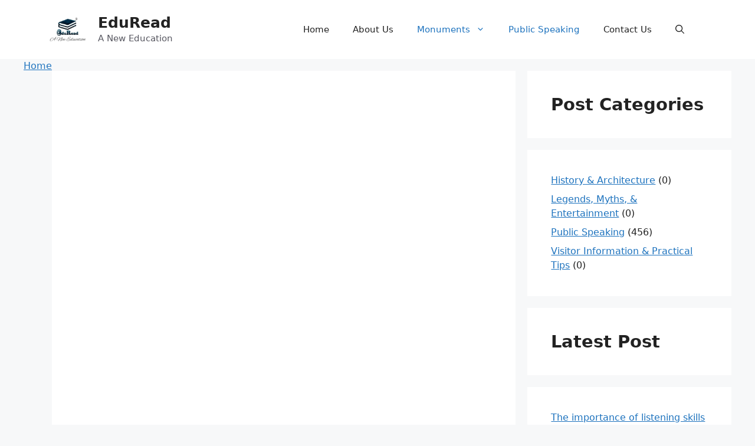

--- FILE ---
content_type: text/html; charset=UTF-8
request_url: https://eduread.in/mastering-the-10-essential-modal-verbs-in-english-speak-new-york/
body_size: 56175
content:
<!DOCTYPE html>
<html lang="en-US">
<head>
<meta name="viewport" content="width=device-width, initial-scale=1.0">
<meta charset="UTF-8">
<meta name='robots' content='index, follow, max-image-preview:large, max-snippet:-1, max-video-preview:-1' />
<meta name="description" content="This blog explains the importance of modal verbs in the English language and teaches how to use the 10 most essential modal verbs correctly." />
<meta property="og:locale" content="en_US" />
<meta property="og:type" content="article" />
<meta property="og:title" content="Mastering the 10 Essential Modal Verbs in English | Speak New York - EduRead" />
<meta property="og:description" content="This blog explains the importance of modal verbs in the English language and teaches how to use the 10 most essential modal verbs correctly." />
<meta property="og:url" content="https://eduread.in/mastering-the-10-essential-modal-verbs-in-english-speak-new-york/" />
<meta property="og:site_name" content="EduRead" />
<meta property="article:publisher" content="https://m.facebook.com/EduRead91/?ref=bookmarks" />
<meta property="article:published_time" content="2023-04-13T18:32:26+00:00" />
<meta property="article:modified_time" content="2023-05-02T20:10:38+00:00" />
<meta property="og:image" content="https://eduread.in/wp-content/uploads/2023/04/shradha-blog-4-36-2.webp" />
<meta property="og:image:width" content="1280" />
<meta property="og:image:height" content="720" />
<meta property="og:image:type" content="image/webp" />
<meta name="author" content="Sonal Kumari" />
<meta name="twitter:card" content="summary_large_image" />
<meta name="twitter:creator" content="@AEduRead" />
<meta name="twitter:site" content="@AEduRead" />
<meta name="twitter:label1" content="Written by" />
<meta name="twitter:data1" content="Sonal Kumari" />
<meta name="twitter:label2" content="Est. reading time" />
<meta name="twitter:data2" content="3 minutes" />
<meta name="generator" content="WordPress 6.2.8" />
<meta name="generator" content="Site Kit by Google 1.96.0" />
<meta name="google-adsense-platform-account" content="ca-host-pub-2644536267352236">
<meta name="google-adsense-platform-domain" content="sitekit.withgoogle.com">
<meta name="onesignal" content="wordpress-plugin"/>
<meta name="msapplication-TileImage" content="https://eduread.in/wp-content/uploads/2020/03/cropped-IMG-20200107-WA0000-1-270x270.jpg" />
<meta name="clckd" content="e9fd4f013f2b99bed7f5551a34e85768" />


<style class='bv-critical-css'>
.wp-block-categories{box-sizing:border-box}
.wp-block-latest-posts{box-sizing:border-box}
.wp-block-latest-posts.wp-block-latest-posts__list{list-style:none;padding-left:0}.wp-block-latest-posts.wp-block-latest-posts__list li{clear:both}
ol,ul{box-sizing:border-box}
@keyframes overlay-menu__fade-in-animation{0%{opacity:0;transform:translateY(.5em)}to{opacity:1;transform:translateY(0)}}
.wp-block-spacer{clear:both}
:root{--wp--preset--font-size--normal:16px;--wp--preset--font-size--huge:42px}
.aligncenter{clear:both}
.screen-reader-text{clip:rect(1px,1px,1px,1px);word-wrap:normal!important;border:0;-webkit-clip-path:inset(50%);clip-path:inset(50%);height:1px;margin:-1px;overflow:hidden;padding:0;position:absolute;width:1px}
</style>
<style class='bv-critical-css'>
:root{--coblocks-spacing--0:0;--coblocks-spacing--1:0.5em;--coblocks-spacing--2:1em;--coblocks-spacing--3:1.5em;--coblocks-spacing--4:2em;--coblocks-spacing--5:2.5em;--coblocks-spacing--6:3em;--coblocks-spacing--7:3.5em;--coblocks-spacing--8:4em;--coblocks-spacing--9:4.5em;--coblocks-spacing--10:7em}
@keyframes coblocks-ellipsis{25%{opacity:1}75%{opacity:1}to{opacity:0;width:1.1em}}
@media(min-width:1700px){.has-grid-sml .coblocks-gallery--item{width:16.6666666667%}}
@media(min-width:1900px){.has-grid-sml .coblocks-gallery--item{width:14.2857142857%}}
@media(min-width:1600px){.alignfull .has-grid-med .coblocks-gallery--item:not(.brick){width:20%}}
@media(min-width:1900px){.alignfull .has-grid-med .coblocks-gallery--item:not(.brick){width:16.6666666667%}}
@media(min-width:1600px){.alignfull .has-grid-lrg .coblocks-gallery--item{width:25%}}
@media(min-width:1900px){.alignfull .has-grid-lrg .coblocks-gallery--item{width:20%}}
@media(min-width:1600px){.alignfull .has-grid-xlrg .coblocks-gallery--item:not(.brick){width:33.3333333333%}}
@media(min-width:1900px){.alignfull .has-grid-xlrg .coblocks-gallery--item:not(.brick){width:25%}}
@media(min-width:1600px){.has-carousel-sml .coblocks-gallery--item{width:20%}}
@media(min-width:1600px){.has-carousel-sml.has-aligned-cells .coblocks-gallery--item{width:20%}}
@media(min-width:1800px){.has-carousel-med .coblocks-gallery--item{width:25%}}
@media(min-width:1800px){.has-carousel-lrg.has-aligned-cells .coblocks-gallery--item{width:33.333%}}
@keyframes fadeIn{0%{opacity:0}to{opacity:1}}
@keyframes zoomIn{0%{opacity:0;transform:scale(0)}to{opacity:1;transform:scale(1)}}
@keyframes slideInLeft{0%{opacity:0;transform:translateX(-5em)}to{opacity:1;transform:translateX(0)}}
@keyframes slideInRight{0%{opacity:0;transform:translateX(5em)}to{opacity:1;transform:translateX(0)}}
@keyframes slideInBottom{0%{opacity:0;transform:translateY(5em)}to{opacity:1;transform:translateY(0)}}
@keyframes clipHorizontal{0%{-webkit-clip-path:polygon(0 50%,0 100%,0 100%,0 50%,100% 50%,100% 0,100% 0,100% 50%);clip-path:polygon(0 50%,0 100%,0 100%,0 50%,100% 50%,100% 0,100% 0,100% 50%);opacity:0}to{-webkit-clip-path:polygon(0 50%,0 100%,100% 100%,100% 50%,100% 50%,100% 0,0 0,0 50%);clip-path:polygon(0 50%,0 100%,100% 100%,100% 50%,100% 50%,100% 0,0 0,0 50%);opacity:1}}
@keyframes clipVertical{0%{-webkit-clip-path:polygon(50% 0,100% 0,100% 0,50% 0,50% 100%,0 100%,0 100%,50% 100%);clip-path:polygon(50% 0,100% 0,100% 0,50% 0,50% 100%,0 100%,0 100%,50% 100%);opacity:0}to{-webkit-clip-path:polygon(50% 0,100% 0,100% 100%,50% 100%,50% 100%,0 100%,0 0,50% 0);clip-path:polygon(50% 0,100% 0,100% 100%,50% 100%,50% 100%,0 100%,0 0,50% 0);opacity:1}}
@media(max-width:599px)and (min-width:600px){.wp-block-coblocks-media-card.is-stacked-on-mobile.is-style-right .wp-block-coblocks-media-card__content{margin-right:-100px}.wp-block-coblocks-media-card.is-stacked-on-mobile .wp-block-coblocks-media-card__media{position:inherit}}
@media(max-width:599px)and (min-width:600px){.wp-block-coblocks-media-card.is-stacked-on-mobile .wp-block-coblocks-media-card__content{grid-area:media-text-content;-ms-grid-column:2;-ms-grid-row:1;margin-left:-100px}@media (max-width:599px){.wp-block-coblocks-media-card.is-stacked-on-mobile .wp-block-coblocks-media-card__wrapper>.wp-block-coblocks-media-card__content{-ms-grid-column:1;-ms-grid-row:2}}}
@keyframes pulse{0%{transform:scale(1)}15%{transform:scale(.95)}to{transform:scale(1)}}
</style>
<style class='bv-critical-css'>
body{--wp--preset--color--black: #000000;--wp--preset--color--cyan-bluish-gray: #abb8c3;--wp--preset--color--white: #ffffff;--wp--preset--color--pale-pink: #f78da7;--wp--preset--color--vivid-red: #cf2e2e;--wp--preset--color--luminous-vivid-orange: #ff6900;--wp--preset--color--luminous-vivid-amber: #fcb900;--wp--preset--color--light-green-cyan: #7bdcb5;--wp--preset--color--vivid-green-cyan: #00d084;--wp--preset--color--pale-cyan-blue: #8ed1fc;--wp--preset--color--vivid-cyan-blue: #0693e3;--wp--preset--color--vivid-purple: #9b51e0;--wp--preset--color--contrast: var(--contrast);--wp--preset--color--contrast-2: var(--contrast-2);--wp--preset--color--contrast-3: var(--contrast-3);--wp--preset--color--base: var(--base);--wp--preset--color--base-2: var(--base-2);--wp--preset--color--base-3: var(--base-3);--wp--preset--color--accent: var(--accent);--wp--preset--gradient--vivid-cyan-blue-to-vivid-purple: linear-gradient(135deg,rgba(6,147,227,1) 0%,rgb(155,81,224) 100%);--wp--preset--gradient--light-green-cyan-to-vivid-green-cyan: linear-gradient(135deg,rgb(122,220,180) 0%,rgb(0,208,130) 100%);--wp--preset--gradient--luminous-vivid-amber-to-luminous-vivid-orange: linear-gradient(135deg,rgba(252,185,0,1) 0%,rgba(255,105,0,1) 100%);--wp--preset--gradient--luminous-vivid-orange-to-vivid-red: linear-gradient(135deg,rgba(255,105,0,1) 0%,rgb(207,46,46) 100%);--wp--preset--gradient--very-light-gray-to-cyan-bluish-gray: linear-gradient(135deg,rgb(238,238,238) 0%,rgb(169,184,195) 100%);--wp--preset--gradient--cool-to-warm-spectrum: linear-gradient(135deg,rgb(74,234,220) 0%,rgb(151,120,209) 20%,rgb(207,42,186) 40%,rgb(238,44,130) 60%,rgb(251,105,98) 80%,rgb(254,248,76) 100%);--wp--preset--gradient--blush-light-purple: linear-gradient(135deg,rgb(255,206,236) 0%,rgb(152,150,240) 100%);--wp--preset--gradient--blush-bordeaux: linear-gradient(135deg,rgb(254,205,165) 0%,rgb(254,45,45) 50%,rgb(107,0,62) 100%);--wp--preset--gradient--luminous-dusk: linear-gradient(135deg,rgb(255,203,112) 0%,rgb(199,81,192) 50%,rgb(65,88,208) 100%);--wp--preset--gradient--pale-ocean: linear-gradient(135deg,rgb(255,245,203) 0%,rgb(182,227,212) 50%,rgb(51,167,181) 100%);--wp--preset--gradient--electric-grass: linear-gradient(135deg,rgb(202,248,128) 0%,rgb(113,206,126) 100%);--wp--preset--gradient--midnight: linear-gradient(135deg,rgb(2,3,129) 0%,rgb(40,116,252) 100%);--wp--preset--duotone--dark-grayscale: url('#wp-duotone-dark-grayscale');--wp--preset--duotone--grayscale: url('#wp-duotone-grayscale');--wp--preset--duotone--purple-yellow: url('#wp-duotone-purple-yellow');--wp--preset--duotone--blue-red: url('#wp-duotone-blue-red');--wp--preset--duotone--midnight: url('#wp-duotone-midnight');--wp--preset--duotone--magenta-yellow: url('#wp-duotone-magenta-yellow');--wp--preset--duotone--purple-green: url('#wp-duotone-purple-green');--wp--preset--duotone--blue-orange: url('#wp-duotone-blue-orange');--wp--preset--font-size--small: 13px;--wp--preset--font-size--medium: 20px;--wp--preset--font-size--large: 36px;--wp--preset--font-size--x-large: 42px;--wp--preset--spacing--20: 0.44rem;--wp--preset--spacing--30: 0.67rem;--wp--preset--spacing--40: 1rem;--wp--preset--spacing--50: 1.5rem;--wp--preset--spacing--60: 2.25rem;--wp--preset--spacing--70: 3.38rem;--wp--preset--spacing--80: 5.06rem;--wp--preset--shadow--natural: 6px 6px 9px rgba(0, 0, 0, 0.2);--wp--preset--shadow--deep: 12px 12px 50px rgba(0, 0, 0, 0.4);--wp--preset--shadow--sharp: 6px 6px 0px rgba(0, 0, 0, 0.2);--wp--preset--shadow--outlined: 6px 6px 0px -3px rgba(255, 255, 255, 1), 6px 6px rgba(0, 0, 0, 1);--wp--preset--shadow--crisp: 6px 6px 0px rgba(0, 0, 0, 1);}
</style>
<style class='bv-critical-css'>
:root{--wp-admin-theme-color:#007cba;--wp-admin-theme-color--rgb:0,124,186;--wp-admin-theme-color-darker-10:#006ba1;--wp-admin-theme-color-darker-10--rgb:0,107,161;--wp-admin-theme-color-darker-20:#005a87;--wp-admin-theme-color-darker-20--rgb:0,90,135;--wp-admin-border-width-focus:2px;--wp-block-synced-color:#7a00df;--wp-block-synced-color--rgb:122,0,223}
@keyframes components-animate__appear-animation{0%{transform:translateY(-2em) scaleY(0) scaleX(0)}to{transform:translateY(0) scaleY(1) scaleX(1)}}
@keyframes components-animate__slide-in-animation{to{transform:translateX(0)}}
@keyframes components-animate__loading{0%{opacity:.5}50%{opacity:1}to{opacity:.5}}
@keyframes components-button__busy-animation{0%{background-position:200px 0}}
@keyframes components-modal__appear-animation{0%{transform:translateY(32px)}to{transform:translateY(0)}}
@keyframes components-resizable-box__top-bottom-animation{0%{opacity:0;transform:scaleX(0)}to{opacity:1;transform:scaleX(1)}}
@keyframes components-resizable-box__left-right-animation{0%{opacity:0;transform:scaleY(0)}to{opacity:1;transform:scaleY(1)}}
@keyframes components-button__appear-animation{0%{transform:scaleY(0)}to{transform:scaleY(1)}}
</style>
<style class='bv-critical-css'>
blockquote,body,dd,dl,dt,fieldset,figure,h1,h2,h3,h4,h5,h6,hr,html,iframe,legend,li,ol,p,pre,textarea,ul{margin:0;padding:0;border:0}html{font-family:sans-serif;-webkit-text-size-adjust:100%;-ms-text-size-adjust:100%;-webkit-font-smoothing:antialiased;-moz-osx-font-smoothing:grayscale}main{display:block}
html{box-sizing:border-box}*,::after,::before{box-sizing:inherit}button,input,optgroup,select,textarea{font-family:inherit;font-size:100%;margin:0}
body,button,input,select,textarea{font-family:-apple-system,system-ui,BlinkMacSystemFont,"Segoe UI",Helvetica,Arial,sans-serif,"Apple Color Emoji","Segoe UI Emoji","Segoe UI Symbol";font-weight:400;text-transform:none;font-size:17px;line-height:1.5}p{margin-bottom:1.5em}h1,h2,h3,h4,h5,h6{font-family:inherit;font-size:100%;font-style:inherit;font-weight:inherit}
h1{font-size:42px;margin-bottom:20px;line-height:1.2em;font-weight:400;text-transform:none}
h3{font-size:29px;margin-bottom:20px;line-height:1.2em;font-weight:400;text-transform:none}h4{font-size:24px}
h4,h5,h6{margin-bottom:20px}ol,ul{margin:0 0 1.5em 3em}ul{list-style:disc}
li>ol,li>ul{margin-bottom:0;margin-left:1.5em}
b,strong{font-weight:700}
ins,mark{text-decoration:none}
img{height:auto;max-width:100%}button,input[type=button],input[type=reset],input[type=submit]{background:#55555e;color:#fff;border:1px solid transparent;cursor:pointer;-webkit-appearance:button;padding:10px 20px}
a,button,input{transition:color .1s ease-in-out,background-color .1s ease-in-out}a{text-decoration:none}
.aligncenter{clear:both;display:block;margin:0 auto}.size-auto,.size-full,.size-large,.size-medium,.size-thumbnail{max-width:100%;height:auto}
.screen-reader-text{border:0;clip:rect(1px,1px,1px,1px);-webkit-clip-path:inset(50%);clip-path:inset(50%);height:1px;margin:-1px;overflow:hidden;padding:0;position:absolute!important;width:1px;word-wrap:normal!important}
.main-navigation{z-index:100;padding:0;clear:both;display:block}.main-navigation a{display:block;text-decoration:none;font-weight:400;text-transform:none;font-size:15px}.main-navigation ul{list-style:none;margin:0;padding-left:0}.main-navigation .main-nav ul li a{padding-left:20px;padding-right:20px;line-height:60px}.inside-navigation{position:relative}.main-navigation .inside-navigation{display:flex;align-items:center;flex-wrap:wrap;justify-content:space-between}.main-navigation .main-nav>ul{display:flex;flex-wrap:wrap;align-items:center}.main-navigation li{position:relative}.main-navigation .menu-bar-items{display:flex;align-items:center;font-size:15px}.main-navigation .menu-bar-items a{color:inherit}.main-navigation .menu-bar-item{position:relative}
.main-navigation .menu-bar-item>a{padding-left:20px;padding-right:20px;line-height:60px}
.main-navigation ul ul{display:block;box-shadow:1px 1px 0 rgba(0,0,0,.1);float:left;position:absolute;left:-99999px;opacity:0;z-index:99999;width:200px;text-align:left;top:auto;transition:opacity 80ms linear;transition-delay:0s;pointer-events:none;height:0;overflow:hidden}.main-navigation ul ul a{display:block}.main-navigation ul ul li{width:100%}.main-navigation .main-nav ul ul li a{line-height:normal;padding:10px 20px;font-size:14px}.main-navigation .main-nav ul li.menu-item-has-children>a{padding-right:0;position:relative}
.menu-item-has-children .dropdown-menu-toggle{display:inline-block;height:100%;clear:both;padding-right:20px;padding-left:10px}
.site-main .comment-navigation,.site-main .post-navigation,.site-main .posts-navigation{margin:0 0 2em;overflow:hidden}.site-main .post-navigation{margin-bottom:0}
.site-header{position:relative}.inside-header{padding:20px 40px}.main-title{margin:0;font-size:25px;line-height:1.2em;word-wrap:break-word;font-weight:700;text-transform:none}.site-description{margin:0;line-height:1.5;font-weight:400;text-transform:none;font-size:15px}.site-logo{display:inline-block;max-width:100%}.site-header .header-image{vertical-align:middle}.inside-header{display:flex;align-items:center}.header-widget{margin-left:auto}
.nav-float-right .header-widget{margin-left:20px}.nav-float-right #site-navigation{margin-left:auto}
.site-branding-container{display:inline-flex;align-items:center;text-align:left;flex-shrink:0}.site-branding-container .site-logo{margin-right:1em}
.entry-header .gp-icon,.posted-on .updated{display:none}.byline,.entry-header .cat-links,.entry-header .comments-link,.entry-header .tags-links,.group-blog .byline,.single .byline{display:inline}
.entry-content:not(:first-child),.entry-summary:not(:first-child),.page-content:not(:first-child){margin-top:2em}
.entry-header,.site-content{word-wrap:break-word}.entry-title{margin-bottom:0}
.entry-meta{font-size:85%;margin-top:.5em;line-height:1.5}footer.entry-meta{margin-top:2em}
embed,iframe,object{max-width:100%}
.widget-area .widget{padding:40px}
.footer-widgets .widget :last-child,.sidebar .widget :last-child{margin-bottom:0}
.widget ol,.widget ul{margin:0}
.footer-widgets .widget:last-child,.sidebar .widget:last-child{margin-bottom:0}.widget ul li{list-style-type:none;position:relative;margin-bottom:.5em}
.site-content{display:flex}.grid-container{margin-left:auto;margin-right:auto;max-width:1200px}.page-header,.sidebar .widget,.site-main>*{margin-bottom:20px}
.separate-containers .comments-area,.separate-containers .inside-article,.separate-containers .page-header,.separate-containers .paging-navigation{padding:40px}.separate-containers .site-main{margin:20px}
.separate-containers.both-right .site-main,.separate-containers.right-sidebar .site-main{margin-left:0}
.separate-containers .inside-left-sidebar,.separate-containers .inside-right-sidebar{margin-top:20px;margin-bottom:20px}
.one-container .site-main>:last-child,.separate-containers .site-main>:last-child{margin-bottom:0}
.featured-image{line-height:0}.separate-containers .featured-image{margin-top:20px}.separate-containers .inside-article>.featured-image{margin-top:0;margin-bottom:2em}
.gp-icon{display:inline-flex;align-self:center}.gp-icon svg{height:1em;width:1em;top:.125em;position:relative;fill:currentColor}.close-search .icon-search svg:nth-child(1),.icon-menu-bars svg:nth-child(2),.icon-search svg:nth-child(2),.toggled .icon-menu-bars svg:nth-child(1){display:none}
.container.grid-container{width:auto}.menu-toggle,.mobile-bar-items,.sidebar-nav-mobile{display:none}.menu-toggle{padding:0 20px;line-height:60px;margin:0;font-weight:400;text-transform:none;font-size:15px;cursor:pointer}
button.menu-toggle{background-color:transparent;flex-grow:1;border:0;text-align:center}
.has-menu-bar-items button.menu-toggle{flex-grow:0}
.mobile-menu-control-wrapper{display:none;margin-left:auto;align-items:center}
@media (max-width:768px){}@media (max-width:768px){a,body,button,input,select,textarea{transition:all 0s ease-in-out}.inside-header{flex-direction:column;text-align:center}.site-header .header-widget{margin-top:1.5em;margin-left:auto;margin-right:auto;text-align:center}.site-content{flex-direction:column}.container .site-content .content-area{width:auto}}@media (max-width:768px){#main{margin-left:0;margin-right:0}body:not(.no-sidebar) #main{margin-bottom:0}}@media (max-width:768px){.entry-meta{font-size:inherit}.entry-meta a{line-height:1.8em}}</style>
<style class='bv-critical-css'>
body{background-color:var(--base-2);color:var(--contrast);}a{color:var(--accent);}a{text-decoration:underline;}.entry-title a, .site-branding a, a.button, .wp-block-button__link, .main-navigation a{text-decoration:none;}
.site-header .header-image{width:70px;}.generate-back-to-top{font-size:20px;border-radius:3px;position:fixed;bottom:30px;right:30px;line-height:40px;width:40px;text-align:center;z-index:10;transition:opacity 300ms ease-in-out;opacity:0.1;transform:translateY(1000px);}
:root{--contrast:#222222;--contrast-2:#575760;--contrast-3:#b2b2be;--base:#f0f0f0;--base-2:#f7f8f9;--base-3:#ffffff;--accent:#1e73be;}
.gp-modal:not(.gp-modal--open):not(.gp-modal--transition){display:none;}
body, button, input, select, textarea{font-size:16px;}h1.entry-title{font-weight:500;font-size:30px;}
.site-header{background-color:var(--base-3);}.main-title a,.main-title a:hover{color:var(--contrast);}.site-description{color:var(--contrast-2);}.mobile-menu-control-wrapper .menu-toggle,.mobile-menu-control-wrapper .menu-toggle:hover,.mobile-menu-control-wrapper .menu-toggle:focus,.has-inline-mobile-toggle #site-navigation.toggled{background-color:rgba(0, 0, 0, 0.02);}.main-navigation,.main-navigation ul ul{background-color:var(--base-3);}.main-navigation .main-nav ul li a, .main-navigation .menu-toggle, .main-navigation .menu-bar-items{color:var(--contrast);}
.main-navigation .main-nav ul li[class*="current-menu-"] > a{color:var(--accent);}
.main-navigation ul ul{background-color:var(--base);}.separate-containers .inside-article, .separate-containers .comments-area, .separate-containers .page-header, .one-container .container, .separate-containers .paging-navigation, .inside-page-header{background-color:var(--base-3);}
.entry-meta{color:var(--contrast-2);}.sidebar .widget{background-color:var(--base-3);}
button,html input[type="button"],input[type="reset"],input[type="submit"],a.button,a.wp-block-button__link:not(.has-background){color:#ffffff;background-color:#55555e;}
a.generate-back-to-top{background-color:rgba( 0,0,0,0.4 );color:#ffffff;}
:root{--gp-search-modal-bg-color:var(--base-3);--gp-search-modal-text-color:var(--contrast);--gp-search-modal-overlay-bg-color:rgba(0,0,0,0.2);}
@media (max-width:768px){.separate-containers .inside-article, .separate-containers .comments-area, .separate-containers .page-header, .separate-containers .paging-navigation, .one-container .site-content, .inside-page-header{padding:30px;}}@media (max-width:768px){.inside-header{padding-right:30px;padding-left:30px;}}.is-right-sidebar{width:30%;}
.site-content .content-area{width:70%;}
@media (max-width:768px){.main-navigation .menu-toggle,.sidebar-nav-mobile:not(#sticky-placeholder){display:block;}.main-navigation ul,.gen-sidebar-nav,.main-navigation:not(.slideout-navigation):not(.toggled) .main-nav > ul,.has-inline-mobile-toggle #site-navigation .inside-navigation > *:not(.navigation-search):not(.main-nav){display:none;}}@media (max-width:768px){.has-inline-mobile-toggle .mobile-menu-control-wrapper{display:flex;flex-wrap:wrap;}.has-inline-mobile-toggle .inside-header{flex-direction:row;text-align:left;flex-wrap:wrap;}.has-inline-mobile-toggle .header-widget,.has-inline-mobile-toggle #site-navigation{flex-basis:100%;}}</style>


<script id="bv-dl-styles-list" data-cfasync="false" bv-exclude="true">
var linkStyleAttrs = [{"attrs":{"rel":"stylesheet","id":"wp-block-library-css","href":"https:\/\/eduread.in\/wp-content\/uploads\/al_opt_content\/CSS\/eduread.in\/687c0504c6af5a46020021c5\/687c0504c6af5a46020021c5-47cdb0e81ea341ad27a1a0b0ba6b02d8.css","media":"all"},"bv_unique_id":"yN3GK333d57RQMmJgTdM"},{"attrs":{"rel":"stylesheet","id":"coblocks-frontend-css","href":"https:\/\/eduread.in\/wp-content\/uploads\/al_opt_content\/CSS\/eduread.in\/687c0504c6af5a46020021c5\/687c0504c6af5a46020021c5-219327ccaab552c3d20e867d71a25a1c.css","media":"all"},"bv_unique_id":"OrzfUYEwJa8KYkQuogeD"},{"attrs":{"rel":"stylesheet","id":"coblocks-extensions-css","href":"https:\/\/eduread.in\/wp-content\/uploads\/al_opt_content\/CSS\/eduread.in\/687c0504c6af5a46020021c5\/687c0504c6af5a46020021c5-5ad511a76daa5382960ab6d65587d575.css","media":"all"},"bv_unique_id":"iyeYethD0gDqgQzcK8vj"},{"attrs":{"rel":"stylesheet","id":"classic-theme-styles-css","href":"https:\/\/eduread.in\/wp-content\/uploads\/al_opt_content\/CSS\/eduread.in\/687c0504c6af5a46020021c5\/687c0504c6af5a46020021c5-1a0804b1a9d09705657f91fe7cad4c5a.css","media":"all"},"bv_unique_id":"FboblKXPccE5VJtqkt3a"},{"attrs":{"rel":"stylesheet","id":"ads-for-wp-front-css-css","href":"https:\/\/eduread.in\/wp-content\/uploads\/al_opt_content\/CSS\/eduread.in\/687c0504c6af5a46020021c5\/687c0504c6af5a46020021c5-5cc2d30a419ff9c59e3962fb79332bcc.css","media":"all"},"bv_unique_id":"1IQVlDVpeSc8w74NppCq"},{"attrs":{"rel":"stylesheet","id":"catch-infinite-scroll-css","href":"https:\/\/eduread.in\/wp-content\/uploads\/al_opt_content\/CSS\/eduread.in\/687c0504c6af5a46020021c5\/687c0504c6af5a46020021c5-c8528e0b4ee789c2c322a33576f0b812.css","media":"all"},"bv_unique_id":"hjpVzq10ZLygZvUkq9WB"},{"attrs":{"rel":"stylesheet","id":"wp-components-css","href":"https:\/\/eduread.in\/wp-content\/uploads\/al_opt_content\/CSS\/eduread.in\/687c0504c6af5a46020021c5\/687c0504c6af5a46020021c5-3a8ca5bab7b823875c3a70012893d0f6.css","media":"all"},"bv_unique_id":"v2PT4zzhGzJp2oT7A8Mo"},{"attrs":{"rel":"stylesheet","id":"godaddy-styles-css","href":"https:\/\/eduread.in\/wp-content\/uploads\/al_opt_content\/CSS\/eduread.in\/687c0504c6af5a46020021c5\/687c0504c6af5a46020021c5-0793ca35f5d388181a5e6c01688af110.css","media":"all"},"bv_unique_id":"wRj4Uc8UZnl6HoX6zdLz"},{"attrs":{"rel":"stylesheet","id":"generate-comments-css","href":"https:\/\/eduread.in\/wp-content\/uploads\/al_opt_content\/CSS\/eduread.in\/687c0504c6af5a46020021c5\/687c0504c6af5a46020021c5-c77d62e5470632c2c036f1802117399a.css","media":"all"},"bv_unique_id":"7pOmOZBhEUV6wZSoIXNz"},{"attrs":{"rel":"stylesheet","id":"generate-style-css","href":"https:\/\/eduread.in\/wp-content\/uploads\/al_opt_content\/CSS\/eduread.in\/687c0504c6af5a46020021c5\/687c0504c6af5a46020021c5-b41333dea9c0bc7b5493accf491d3fef.css","media":"all"},"bv_unique_id":"uZN23yJuykFIqCfJxP7m"},{"attrs":{"rel":"stylesheet","id":"jquery-lazyloadxt-spinner-css-css","href":"https:\/\/eduread.in\/wp-content\/uploads\/al_opt_content\/CSS\/eduread.in\/687c0504c6af5a46020021c5\/687c0504c6af5a46020021c5-d4a56d3242663a4b372dc090375e8136.css","media":"all"},"bv_unique_id":"hCdHEJQ8bUmlkiSwdgkM"},{"attrs":{"rel":"stylesheet","id":"a3a3_lazy_load-css","href":"https:\/\/eduread.in\/wp-content\/uploads\/al_opt_content\/CSS\/eduread.in\/687c0504c6af5a46020021c5\/687c0504c6af5a46020021c5-c27b42550dfbec022904e63b23ede660.css","media":"all"},"bv_unique_id":"XWhPtc1pwGPGcTk8czca"}];
</script>
<script id="bv-lazyload-images" data-cfasync="false" bv-exclude="true">var __defProp=Object.defineProperty;var __name=(target,value)=>__defProp(target,"name",{value,configurable:!0});var bv_lazyload_event_listener="load",bv_lazyload_events=["mousemove","click","keydown","wheel","touchmove","touchend"],bv_use_srcset_attr=!1,bv_style_observer,img_observer,picture_lazy_observer;bv_lazyload_event_listener=="load"?window.addEventListener("load",event=>{handle_lazyload_images()}):bv_lazyload_event_listener=="readystatechange"&&document.addEventListener("readystatechange",event=>{document.readyState==="interactive"&&handle_lazyload_images()});function add_lazyload_image_event_listeners(handle_lazyload_images2){bv_lazyload_events.forEach(function(event){document.addEventListener(event,handle_lazyload_images2,!0)})}__name(add_lazyload_image_event_listeners,"add_lazyload_image_event_listeners");function remove_lazyload_image_event_listeners(){bv_lazyload_events.forEach(function(event){document.removeEventListener(event,handle_lazyload_images,!0)})}__name(remove_lazyload_image_event_listeners,"remove_lazyload_image_event_listeners");function bv_replace_lazyloaded_image_url(element2){let src_value=element2.getAttribute("bv-data-src"),srcset_value=element2.getAttribute("bv-data-srcset"),currentSrc=element2.getAttribute("src");currentSrc&&currentSrc.startsWith("data:image/svg+xml")&&(bv_use_srcset_attr&&srcset_value&&element2.setAttribute("srcset",srcset_value),src_value&&element2.setAttribute("src",src_value))}__name(bv_replace_lazyloaded_image_url,"bv_replace_lazyloaded_image_url");function bv_replace_inline_style_image_url(element2){let bv_style_attr=element2.getAttribute("bv-data-style");if(console.log(bv_style_attr),bv_style_attr){let currentStyles=element2.getAttribute("style")||"",newStyle=currentStyles+(currentStyles?";":"")+bv_style_attr;element2.setAttribute("style",newStyle)}else console.log("BV_STYLE_ATTRIBUTE_NOT_FOUND : "+entry)}__name(bv_replace_inline_style_image_url,"bv_replace_inline_style_image_url");function handleLazyloadImages(entries){entries.map(entry2=>{entry2.isIntersecting&&(bv_replace_lazyloaded_image_url(entry2.target),img_observer.unobserve(entry2.target))})}__name(handleLazyloadImages,"handleLazyloadImages");function handleOnscreenInlineStyleImages(entries){entries.map(entry2=>{entry2.isIntersecting&&(bv_replace_inline_style_image_url(entry2.target),bv_style_observer.unobserve(entry2.target))})}__name(handleOnscreenInlineStyleImages,"handleOnscreenInlineStyleImages");function handlePictureTags(entries){entries.map(entry2=>{entry2.isIntersecting&&(bv_replace_picture_tag_url(entry2.target),picture_lazy_observer.unobserve(entry2.target))})}__name(handlePictureTags,"handlePictureTags");function bv_replace_picture_tag_url(element2){const child_elements=element2.children;for(let i=0;i<child_elements.length;i++){let child_elem=child_elements[i],_srcset=child_elem.getAttribute("bv-data-srcset"),_src=child_elem.getAttribute("bv-data-src");_srcset&&child_elem.setAttribute("srcset",_srcset),_src&&child_elem.setAttribute("src",_src),bv_replace_picture_tag_url(child_elem)}}__name(bv_replace_picture_tag_url,"bv_replace_picture_tag_url"),"IntersectionObserver"in window&&(bv_style_observer=new IntersectionObserver(handleOnscreenInlineStyleImages),img_observer=new IntersectionObserver(handleLazyloadImages),picture_lazy_observer=new IntersectionObserver(handlePictureTags));function handle_lazyload_images(){"IntersectionObserver"in window?(document.querySelectorAll(".bv-lazyload-bg-style").forEach(target_element=>{bv_style_observer.observe(target_element)}),document.querySelectorAll(".bv-lazyload-tag-img").forEach(img_element=>{img_observer.observe(img_element)}),document.querySelectorAll(".bv-lazyload-picture").forEach(picture_element=>{picture_lazy_observer.observe(picture_element)})):(document.querySelectorAll(".bv-lazyload-bg-style").forEach(target_element=>{bv_replace_inline_style_image_url(target_element)}),document.querySelectorAll(".bv-lazyload-tag-img").forEach(target_element=>{bv_replace_lazyloaded_image_url(target_element)}),document.querySelectorAll(".bv-lazyload-picture").forEach(picture_element=>{bv_replace_picture_tag_url(element)}))}__name(handle_lazyload_images,"handle_lazyload_images");
</script>

<script id="bv-dl-scripts-list" data-cfasync="false" bv-exclude="true">
var scriptAttrs = [{"attrs":{"src":"https:\/\/eduread.in\/wp-content\/uploads\/al_opt_content\/SCRIPT\/eduread.in\/.\/wp-includes\/js\/jquery\/687c0504c6af5a46020021c5\/687c0504c6af5a46020021c5-d5e3ac37344874e411dee8a6b412dcb4_jquery.min.js?ver=3.6.4","id":"jquery-core-js","defer":true,"data-cfasync":false,"async":false,"bv_inline_delayed":false},"bv_unique_id":"VtjRcA7QHVmJ3I6a5NLP","reference":0},{"attrs":{"src":"https:\/\/eduread.in\/wp-content\/uploads\/al_opt_content\/SCRIPT\/eduread.in\/.\/wp-includes\/js\/jquery\/687c0504c6af5a46020021c5\/687c0504c6af5a46020021c5-5cfa2b481de6e87c2190a0e3538515d8_jquery-migrate.min.js?ver=3.4.0","id":"jquery-migrate-js","defer":true,"data-cfasync":false,"async":false,"bv_inline_delayed":false},"bv_unique_id":"BHA4iNGBWkpHcnMfRB9o","reference":1},{"attrs":{"src":"https:\/\/www.googletagmanager.com\/gtag\/js?id=UA-166239018-1","id":"google_gtagjs-js","defer":true,"data-cfasync":false,"async":false,"bv_inline_delayed":false},"bv_unique_id":"odrPhSaPdq15FkMFaFBw","reference":2},{"attrs":{"id":"google_gtagjs-js-after","defer":true,"data-cfasync":false,"bv_inline_delayed":true,"type":"text\/javascript","async":false},"bv_unique_id":"efXe797i41mU3rmK6j8j","reference":3},{"attrs":{"type":"text\/javascript","defer":true,"data-cfasync":false,"bv_inline_delayed":true,"async":false},"bv_unique_id":"GGBzwSZ0zsIAnZ6OiUIw","reference":4},{"attrs":{"defer":true,"data-cfasync":false,"bv_inline_delayed":true,"type":"text\/javascript","async":false},"bv_unique_id":"eQDMhSbkDUY1vY7vDt9t","reference":5},{"attrs":{"defer":true,"data-cfasync":false,"bv_inline_delayed":true,"type":"text\/javascript","async":false},"bv_unique_id":"M0YjIuxurkovJYVtxb42","reference":6},{"attrs":{"defer":true,"data-cfasync":false,"bv_inline_delayed":true,"type":"text\/javascript","async":false},"bv_unique_id":"lkTpvymM3JRBZTJce9ru","reference":7},{"attrs":{"defer":true,"data-cfasync":false,"bv_inline_delayed":true,"type":"text\/javascript","async":false},"bv_unique_id":"5zjPfBMNvqHxXA4MXoGX","reference":8},{"attrs":{"src":"https:\/\/pagead2.googlesyndication.com\/pagead\/js\/adsbygoogle.js?client=ca-pub-4196252935086506&host=ca-host-pub-2644536267352236","crossorigin":"anonymous","defer":true,"data-cfasync":false,"async":false,"bv_inline_delayed":false},"bv_unique_id":"FH9m3n1KMXfeRFkULuv4","reference":9},{"attrs":{"data-ad-client":"ca-pub-4196252935086506","src":"https:\/\/pagead2.googlesyndication.com\/pagead\/js\/adsbygoogle.js","defer":true,"data-cfasync":false,"async":false,"bv_inline_delayed":false},"bv_unique_id":"2sxAS2WWfVHzSzTUU8kS","reference":10},{"attrs":{"defer":true,"data-cfasync":false,"async":false,"src":"https:\/\/pagead2.googlesyndication.com\/pagead\/js\/adsbygoogle.js?client=ca-pub-4196252935086506","bv_inline_delayed":false},"bv_unique_id":"FipTkiWsQhijSoemxDki","reference":11},{"attrs":{"defer":true,"data-cfasync":false,"bv_inline_delayed":true,"type":"text\/javascript","async":false},"bv_unique_id":"wm1ORXQheWRx7R8teMU7","reference":12},{"attrs":{"defer":true,"data-cfasync":false,"async":false,"src":"https:\/\/pagead2.googlesyndication.com\/pagead\/js\/adsbygoogle.js?client=ca-pub-4196252935086506","bv_inline_delayed":false},"bv_unique_id":"0vBhXduN1kAwCXm0ehLM","reference":13},{"attrs":{"defer":true,"data-cfasync":false,"bv_inline_delayed":true,"type":"text\/javascript","async":false},"bv_unique_id":"XRjAVWTjPuQ1QyPy9wcO","reference":14},{"attrs":{"src":"\/\/pagead2.googlesyndication.com\/pagead\/js\/adsbygoogle.js","defer":true,"data-cfasync":false,"async":false,"bv_inline_delayed":false},"bv_unique_id":"u5pt0FjGq2aWjQb5rlb7","reference":15},{"attrs":{"defer":true,"data-cfasync":false,"bv_inline_delayed":true,"type":"text\/javascript","async":false},"bv_unique_id":"7m2xRuASZCyxEuicdMVG","reference":16},{"attrs":{"defer":true,"data-cfasync":false,"async":false,"src":"https:\/\/pagead2.googlesyndication.com\/pagead\/js\/adsbygoogle.js?client=ca-pub-4196252935086506","bv_inline_delayed":false},"bv_unique_id":"v40p6jXKrwyNMQG9VyHD","reference":17},{"attrs":{"defer":true,"data-cfasync":false,"bv_inline_delayed":true,"type":"text\/javascript","async":false},"bv_unique_id":"DjGDvSPpkIYzabsVooEH","reference":18},{"attrs":{"defer":true,"data-cfasync":false,"async":false,"src":"https:\/\/pagead2.googlesyndication.com\/pagead\/js\/adsbygoogle.js?client=ca-pub-4196252935086506","bv_inline_delayed":false},"bv_unique_id":"Q05qU8aBU92Buerzv1Vq","reference":19},{"attrs":{"defer":true,"data-cfasync":false,"bv_inline_delayed":true,"type":"text\/javascript","async":false},"bv_unique_id":"NZLncx1oH5Ov0Q4IIEdb","reference":20},{"attrs":{"defer":true,"data-cfasync":false,"bv_inline_delayed":true,"type":"text\/javascript","async":false},"bv_unique_id":"igPJ5cXVFTj4IzeAqO5b","reference":21},{"attrs":{"defer":true,"data-cfasync":false,"bv_inline_delayed":true,"type":"text\/javascript","async":false},"bv_unique_id":"bggigqSsTIGN3ifyvkJD","reference":22},{"attrs":{"id":"generate-a11y","defer":true,"data-cfasync":false,"bv_inline_delayed":true,"type":"text\/javascript","async":false},"bv_unique_id":"DtjSYeep2Uughwcy6usS","reference":23},{"attrs":{"id":"adsforwp-ads-front-js-js-extra","defer":true,"data-cfasync":false,"bv_inline_delayed":true,"type":"text\/javascript","async":false},"bv_unique_id":"KPDVhT6BzNQe9xaM7khL","reference":24},{"attrs":{"src":"https:\/\/eduread.in\/wp-content\/uploads\/al_opt_content\/SCRIPT\/eduread.in\/.\/wp-content\/plugins\/ads-for-wp\/public\/assets\/js\/687c0504c6af5a46020021c5\/687c0504c6af5a46020021c5-9f748b33562b0da3614a9dd7ca92dc0d_ads-front.min.js?ver=1.9.24","id":"adsforwp-ads-front-js-js","defer":true,"data-cfasync":false,"async":false,"bv_inline_delayed":false},"bv_unique_id":"HsCgnl77AOx4YGQcQRnB","reference":25},{"attrs":{"id":"adsforwp-ads-frontend-js-js-extra","defer":true,"data-cfasync":false,"bv_inline_delayed":true,"type":"text\/javascript","async":false},"bv_unique_id":"n7Bg7aBQgeTAn81fSE5f","reference":26},{"attrs":{"src":"https:\/\/eduread.in\/wp-content\/uploads\/al_opt_content\/SCRIPT\/eduread.in\/.\/wp-content\/plugins\/ads-for-wp\/public\/assets\/js\/687c0504c6af5a46020021c5\/687c0504c6af5a46020021c5-9e60008ccaf4d5aff1e6028237821e72_ads-frontend.min.js?ver=1.9.24","id":"adsforwp-ads-frontend-js-js","defer":true,"data-cfasync":false,"async":false,"bv_inline_delayed":false},"bv_unique_id":"n7NRn2tigC6ZLtMNPKhy","reference":27},{"attrs":{"src":"https:\/\/eduread.in\/wp-content\/uploads\/al_opt_content\/SCRIPT\/eduread.in\/.\/wp-content\/plugins\/coblocks\/dist\/js\/687c0504c6af5a46020021c5\/687c0504c6af5a46020021c5-23443f3486906cc9bc9afb0133ddc022_coblocks-animation.js?ver=3.0.2","id":"coblocks-animation-js","defer":true,"data-cfasync":false,"async":false,"bv_inline_delayed":false},"bv_unique_id":"lyKlVksUBJCFgQZpUTh2","reference":28},{"attrs":{"id":"generate-menu-js-extra","defer":true,"data-cfasync":false,"bv_inline_delayed":true,"type":"text\/javascript","async":false},"bv_unique_id":"zMNKLnQSL4YWjc9UrkcD","reference":29},{"attrs":{"src":"https:\/\/eduread.in\/wp-content\/uploads\/al_opt_content\/SCRIPT\/eduread.in\/.\/wp-content\/themes\/generatepress\/assets\/js\/687c0504c6af5a46020021c5\/687c0504c6af5a46020021c5-7f79dafc27c57108eb5c4cef9c9b5e7b_menu.min.js?ver=3.3.0","id":"generate-menu-js","defer":true,"data-cfasync":false,"async":false,"bv_inline_delayed":false},"bv_unique_id":"UdFaXkzJ8zvIvvT2H1Je","reference":30},{"attrs":{"src":"https:\/\/eduread.in\/wp-content\/uploads\/al_opt_content\/SCRIPT\/eduread.in\/.\/wp-content\/themes\/generatepress\/assets\/dist\/687c0504c6af5a46020021c5\/687c0504c6af5a46020021c5-b5991ee0a717da142e312e655e0c21d2_modal.js?ver=3.3.0","id":"generate-modal-js","defer":true,"data-cfasync":false,"async":false,"bv_inline_delayed":false},"bv_unique_id":"xmQeEAYbRzmP3A0zoqCE","reference":31},{"attrs":{"id":"generate-back-to-top-js-extra","defer":true,"data-cfasync":false,"bv_inline_delayed":true,"type":"text\/javascript","async":false},"bv_unique_id":"DzqQ1BJYJCzoji6jo1Js","reference":32},{"attrs":{"src":"https:\/\/eduread.in\/wp-content\/uploads\/al_opt_content\/SCRIPT\/eduread.in\/.\/wp-content\/themes\/generatepress\/assets\/js\/687c0504c6af5a46020021c5\/687c0504c6af5a46020021c5-ede1670e57fa816583bbcecbda757640_back-to-top.min.js?ver=3.3.0","id":"generate-back-to-top-js","defer":true,"data-cfasync":false,"async":false,"bv_inline_delayed":false},"bv_unique_id":"7Dpt0k6Kkk8TuYcT6BsN","reference":33},{"attrs":{"src":"https:\/\/eduread.in\/wp-content\/uploads\/al_opt_content\/SCRIPT\/eduread.in\/.\/wp-includes\/js\/687c0504c6af5a46020021c5\/687c0504c6af5a46020021c5-492f2c1a7ea7eb83fe42e0ff7cb51aa2_comment-reply.min.js?ver=6.2.6","id":"comment-reply-js","defer":true,"data-cfasync":false,"async":false,"bv_inline_delayed":false},"bv_unique_id":"KBGOAyQb1C62deQEgGSy","reference":34},{"attrs":{"id":"jquery-lazyloadxt-js-extra","defer":true,"data-cfasync":false,"bv_inline_delayed":true,"type":"text\/javascript","async":false},"bv_unique_id":"OVyveMsjSg4FoLfZ4rne","reference":35},{"attrs":{"src":"https:\/\/eduread.in\/wp-content\/uploads\/al_opt_content\/SCRIPT\/eduread.in\/.\/wp-content\/plugins\/a3-lazy-load\/assets\/js\/687c0504c6af5a46020021c5\/687c0504c6af5a46020021c5-53e0fbdc5d79d07d6d955e523f8d2996_jquery.lazyloadxt.extra.min.js?ver=2.7.5","id":"jquery-lazyloadxt-js","defer":true,"data-cfasync":false,"async":false,"bv_inline_delayed":false},"bv_unique_id":"krOY1goPVmjCHTJujAv2","reference":36},{"attrs":{"src":"https:\/\/eduread.in\/wp-content\/uploads\/al_opt_content\/SCRIPT\/eduread.in\/.\/wp-content\/plugins\/a3-lazy-load\/assets\/js\/687c0504c6af5a46020021c5\/687c0504c6af5a46020021c5-3e6902b70ee52754121f017fd48175db_jquery.lazyloadxt.srcset.min.js?ver=2.7.5","id":"jquery-lazyloadxt-srcset-js","defer":true,"data-cfasync":false,"async":false,"bv_inline_delayed":false},"bv_unique_id":"CcN3yl0IjkxRX39iJxSb","reference":37},{"attrs":{"id":"jquery-lazyloadxt-extend-js-extra","defer":true,"data-cfasync":false,"bv_inline_delayed":true,"type":"text\/javascript","async":false},"bv_unique_id":"9bUivAFQYd1VJzkid1x6","reference":38},{"attrs":{"src":"https:\/\/eduread.in\/wp-content\/uploads\/al_opt_content\/SCRIPT\/eduread.in\/.\/wp-content\/plugins\/a3-lazy-load\/assets\/js\/687c0504c6af5a46020021c5\/687c0504c6af5a46020021c5-624ebb44eb0fd0fd92d0a0433823c630_jquery.lazyloadxt.extend.js?ver=2.7.5","id":"jquery-lazyloadxt-extend-js","defer":true,"data-cfasync":false,"async":false,"bv_inline_delayed":false},"bv_unique_id":"vV69nf0LIpIM4oOl5ehq","reference":39},{"attrs":{"src":"https:\/\/eduread.in\/wp-content\/uploads\/al_opt_content\/SCRIPT\/eduread.in\/.\/wp-content\/plugins\/visual-footer-credit-remover\/687c0504c6af5a46020021c5\/687c0504c6af5a46020021c5-4db6a12c4cae4e861e57e108c22e9a7a_script.js?ver=6.2.6","id":"jabvfcr_script-js","defer":true,"data-cfasync":false,"async":false,"bv_inline_delayed":false},"bv_unique_id":"FB9RoNnsZlzeIDo0d1BQ","reference":40},{"attrs":{"src":"https:\/\/cdn.onesignal.com\/sdks\/OneSignalSDK.js?ver=6.2.6","id":"remote_sdk-js","defer":true,"data-cfasync":false,"async":false,"bv_inline_delayed":false},"bv_unique_id":"lCoL1jmfVrMT9ZJ9a2Iq","reference":41},{"attrs":{"src":"data:text\/javascript;base64, [base64]","id":"bv-trigger-listener","type":"text\/javascript","defer":true,"async":false},"bv_unique_id":"d6fe9c24159ed4a27d224d91c70f8fdc","reference":100000000}];
</script>
<script id="bv-web-worker" type="javascript/worker" data-cfasync="false" bv-exclude="true">var __defProp=Object.defineProperty;var __name=(target,value)=>__defProp(target,"name",{value,configurable:!0});self.onmessage=function(e){var counter=e.data.fetch_urls.length;e.data.fetch_urls.forEach(function(fetch_url){loadUrl(fetch_url,function(){console.log("DONE: "+fetch_url),counter=counter-1,counter===0&&self.postMessage({status:"SUCCESS"})})})};async function loadUrl(fetch_url,callback){try{var request=new Request(fetch_url,{mode:"no-cors",redirect:"follow"});await fetch(request),callback()}catch(fetchError){console.log("Fetch Error loading URL:",fetchError);try{var xhr=new XMLHttpRequest;xhr.onerror=callback,xhr.onload=callback,xhr.responseType="blob",xhr.open("GET",fetch_url,!0),xhr.send()}catch(xhrError){console.log("XHR Error loading URL:",xhrError),callback()}}}__name(loadUrl,"loadUrl");
</script>
<script id="bv-web-worker-handler" data-cfasync="false" bv-exclude="true">var __defProp=Object.defineProperty;var __name=(target,value)=>__defProp(target,"name",{value,configurable:!0});if(typeof scriptAttrs<"u"&&Array.isArray(scriptAttrs)&&scriptAttrs.length>0){const lastElement=scriptAttrs[scriptAttrs.length-1];if(lastElement.attrs&&lastElement.attrs.id==="bv-trigger-listener"){var bv_custom_ready_state_value="loading";Object.defineProperty(document,"readyState",{get:__name(function(){return bv_custom_ready_state_value},"get"),set:__name(function(){},"set")})}}if(typeof scriptAttrs>"u"||!Array.isArray(scriptAttrs))var scriptAttrs=[];if(typeof linkStyleAttrs>"u"||!Array.isArray(linkStyleAttrs))var linkStyleAttrs=[];var js_dom_loaded=!1;document.addEventListener("DOMContentLoaded",()=>{js_dom_loaded=!0});const EVENTS=["mousemove","click","keydown","wheel","touchmove","touchend"];var scriptUrls=[],styleUrls=[],bvEventCalled=!1,workerFinished=!1,functionExec=!1;scriptAttrs.forEach((scriptAttr,index)=>{scriptAttr.attrs.src&&!scriptAttr.attrs.src.includes("data:text/javascript")&&(scriptUrls[index]=scriptAttr.attrs.src)}),linkStyleAttrs.forEach((linkAttr,index)=>{styleUrls[index]=linkAttr.attrs.href});var fetchUrls=styleUrls.concat(scriptUrls);function addEventListeners(bvEventHandler2){EVENTS.forEach(function(event){document.addEventListener(event,bvEventFired,!0),document.addEventListener(event,bvEventHandler2,!0)})}__name(addEventListeners,"addEventListeners");function removeEventListeners(){EVENTS.forEach(function(event){document.removeEventListener(event,bvEventHandler,!0)})}__name(removeEventListeners,"removeEventListeners");function bvEventFired(){bvEventCalled||(bvEventCalled=!0,workerFinished=!0)}__name(bvEventFired,"bvEventFired");function bvGetElement(attributes,element){Object.keys(attributes).forEach(function(attr){attr==="async"?element.async=attributes[attr]:attr==="innerHTML"?element.innerHTML=atob(attributes[attr]):element.setAttribute(attr,attributes[attr])})}__name(bvGetElement,"bvGetElement");function bvAddElement(attr,element){var attributes=attr.attrs;if(attributes.bv_inline_delayed){let bvScriptId=attr.bv_unique_id,bvScriptElement=document.querySelector("[bv_unique_id='"+bvScriptId+"']");bvScriptElement?(!attributes.innerHTML&&!attributes.src&&bvScriptElement.textContent.trim()!==""&&(attributes.src="data:text/javascript;base64, "+btoa(unescape(encodeURIComponent(bvScriptElement.textContent)))),bvGetElement(attributes,element),bvScriptElement.after(element)):console.log(`Script not found for ${bvScriptId}`)}else{bvGetElement(attributes,element);var templateId=attr.bv_unique_id,targetElement=document.querySelector("[id='"+templateId+"']");targetElement&&targetElement.after(element)}}__name(bvAddElement,"bvAddElement");function bvEventHandler(){if(console.log("EVENT FIRED"),js_dom_loaded&&bvEventCalled&&workerFinished&&!functionExec){functionExec=!0;const bv_style_elements=document.querySelectorAll('style[type="bv_inline_delayed_css"], template[id]');bv_custom_ready_state_value==="loading"&&(bv_custom_ready_state_value="interactive"),bv_style_elements.forEach(element=>{if(element.tagName.toLowerCase()==="style"){var new_style=document.createElement("style");new_style.type="text/css",new_style.textContent=element.textContent,element.after(new_style),new_style.parentNode?element.remove():console.log("PARENT NODE NOT FOUND")}else if(element.tagName.toLowerCase()==="template"){var templateId=element.id,linkStyleAttr=linkStyleAttrs.find(attr=>attr.bv_unique_id===templateId);if(linkStyleAttr){var link=document.createElement("link");bvAddElement(linkStyleAttr,link),element.parentNode&&element.parentNode.replaceChild(link,element),console.log("EXTERNAL STYLE ADDED")}else console.log(`No linkStyleAttr found for template ID ${templateId}`)}}),linkStyleAttrs.forEach((linkStyleAttr,index)=>{console.log("STYLE ADDED");var element=document.createElement("link");bvAddElement(linkStyleAttr,element)}),scriptAttrs.forEach((scriptAttr,index)=>{console.log("JS ADDED");var element=document.createElement("script");bvAddElement(scriptAttr,element)}),removeEventListeners()}}__name(bvEventHandler,"bvEventHandler"),addEventListeners(bvEventHandler);var requestObject=window.URL||window.webkitURL,bvWorker=new Worker(requestObject.createObjectURL(new Blob([document.getElementById("bv-web-worker").textContent],{type:"text/javascript"})));bvWorker.onmessage=function(e){e.data.status==="SUCCESS"&&(console.log("WORKER_FINISHED"),workerFinished=!0,bvEventHandler())};var bv_load_event_fired=!1;addEventListener("load",()=>{bvEventHandler(),bv_call_fetch_urls(),bv_load_event_fired=!0});function bv_call_fetch_urls(){!bv_load_event_fired&&!workerFinished&&(bvWorker.postMessage({fetch_urls:fetchUrls}),bv_initiate_worker_timer())}__name(bv_call_fetch_urls,"bv_call_fetch_urls"),setTimeout(function(){bv_call_fetch_urls()},5e3);function bv_initiate_worker_timer(){setTimeout(function(){workerFinished||(console.log("WORKER_TIMEDOUT"),workerFinished=!0,bvWorker.terminate()),bvEventHandler()},4e3)}__name(bv_initiate_worker_timer,"bv_initiate_worker_timer");
</script>

	
	

	
	<title>Mastering the 10 Essential Modal Verbs in English | Speak New York - EduRead</title>
	
	<link rel="canonical" href="https://eduread.in/mastering-the-10-essential-modal-verbs-in-english-speak-new-york/" />
	
	
	
	
	
	
	
	
	
	
	
	
	
	
	
	
	
	
	
	
	
	<script type="application/ld+json" class="yoast-schema-graph">{"@context":"https://schema.org","@graph":[{"@type":"Article","@id":"https://eduread.in/mastering-the-10-essential-modal-verbs-in-english-speak-new-york/#article","isPartOf":{"@id":"https://eduread.in/mastering-the-10-essential-modal-verbs-in-english-speak-new-york/"},"author":{"name":"Sonal Kumari","@id":"https://eduread.in/#/schema/person/d54ef8d1c9fbec23e493c63b9044d35b"},"headline":"Mastering the 10 Essential Modal Verbs in English | Speak New York","datePublished":"2023-04-13T18:32:26+00:00","dateModified":"2023-05-02T20:10:38+00:00","mainEntityOfPage":{"@id":"https://eduread.in/mastering-the-10-essential-modal-verbs-in-english-speak-new-york/"},"wordCount":512,"commentCount":0,"publisher":{"@id":"https://eduread.in/#organization"},"image":{"@id":"https://eduread.in/mastering-the-10-essential-modal-verbs-in-english-speak-new-york/#primaryimage"},"thumbnailUrl":"https://eduread.in/wp-content/uploads/2023/04/shradha-blog-4-36-2.webp","articleSection":["Public Speaking"],"inLanguage":"en-US","potentialAction":[{"@type":"CommentAction","name":"Comment","target":["https://eduread.in/mastering-the-10-essential-modal-verbs-in-english-speak-new-york/#respond"]}]},{"@type":"WebPage","@id":"https://eduread.in/mastering-the-10-essential-modal-verbs-in-english-speak-new-york/","url":"https://eduread.in/mastering-the-10-essential-modal-verbs-in-english-speak-new-york/","name":"Mastering the 10 Essential Modal Verbs in English | Speak New York - EduRead","isPartOf":{"@id":"https://eduread.in/#website"},"primaryImageOfPage":{"@id":"https://eduread.in/mastering-the-10-essential-modal-verbs-in-english-speak-new-york/#primaryimage"},"image":{"@id":"https://eduread.in/mastering-the-10-essential-modal-verbs-in-english-speak-new-york/#primaryimage"},"thumbnailUrl":"https://eduread.in/wp-content/uploads/2023/04/shradha-blog-4-36-2.webp","datePublished":"2023-04-13T18:32:26+00:00","dateModified":"2023-05-02T20:10:38+00:00","description":"This blog explains the importance of modal verbs in the English language and teaches how to use the 10 most essential modal verbs correctly.","breadcrumb":{"@id":"https://eduread.in/mastering-the-10-essential-modal-verbs-in-english-speak-new-york/#breadcrumb"},"inLanguage":"en-US","potentialAction":[{"@type":"ReadAction","target":["https://eduread.in/mastering-the-10-essential-modal-verbs-in-english-speak-new-york/"]}]},{"@type":"ImageObject","inLanguage":"en-US","@id":"https://eduread.in/mastering-the-10-essential-modal-verbs-in-english-speak-new-york/#primaryimage","url":"https://eduread.in/wp-content/uploads/2023/04/shradha-blog-4-36-2.webp","contentUrl":"https://eduread.in/wp-content/uploads/2023/04/shradha-blog-4-36-2.webp","width":1280,"height":720,"caption":"Mastering the Essential Modal Verbs in English"},{"@type":"BreadcrumbList","@id":"https://eduread.in/mastering-the-10-essential-modal-verbs-in-english-speak-new-york/#breadcrumb","itemListElement":[{"@type":"ListItem","position":1,"name":"Home","item":"https://eduread.in/"},{"@type":"ListItem","position":2,"name":"Mastering the 10 Essential Modal Verbs in English | Speak New York"}]},{"@type":"WebSite","@id":"https://eduread.in/#website","url":"https://eduread.in/","name":"EduRead","description":"A New Education","publisher":{"@id":"https://eduread.in/#organization"},"potentialAction":[{"@type":"SearchAction","target":{"@type":"EntryPoint","urlTemplate":"https://eduread.in/?s={search_term_string}"},"query-input":"required name=search_term_string"}],"inLanguage":"en-US"},{"@type":"Organization","@id":"https://eduread.in/#organization","name":"EduRead","url":"https://eduread.in/","logo":{"@type":"ImageObject","inLanguage":"en-US","@id":"https://eduread.in/#/schema/logo/image/","url":"https://eduread.in/wp-content/uploads/2020/05/cropped-logo.png","contentUrl":"https://eduread.in/wp-content/uploads/2020/05/cropped-logo.png","width":790,"height":792,"caption":"EduRead"},"image":{"@id":"https://eduread.in/#/schema/logo/image/"},"sameAs":["https://m.facebook.com/EduRead91/?ref=bookmarks","https://twitter.com/AEduRead","https://www.instagram.com/eduread.in","https://www.youtube.com/channel/UC5Bk4YLUBMQW7vLZXOjOoSQ"]},{"@type":"Person","@id":"https://eduread.in/#/schema/person/d54ef8d1c9fbec23e493c63b9044d35b","name":"Sonal Kumari","image":{"@type":"ImageObject","inLanguage":"en-US","@id":"https://eduread.in/#/schema/person/image/","url":"https://secure.gravatar.com/avatar/9557267a577564dae674f2af89b82b4b?s=96&d=mm&r=g","contentUrl":"https://secure.gravatar.com/avatar/9557267a577564dae674f2af89b82b4b?s=96&d=mm&r=g","caption":"Sonal Kumari"},"sameAs":["https://eduread.in/"],"url":"https://eduread.in/author/sonal/"}]}</script>
	


<link rel='dns-prefetch' href='//www.googletagmanager.com' />
<link rel='dns-prefetch' href='//pagead2.googlesyndication.com' />
<link rel="alternate" type="application/rss+xml" title="EduRead &raquo; Feed" href="https://eduread.in/feed/" />
<link rel="alternate" type="application/rss+xml" title="EduRead &raquo; Comments Feed" href="https://eduread.in/comments/feed/" />
<link rel="alternate" type="application/rss+xml" title="EduRead &raquo; Mastering the 10 Essential Modal Verbs in English | Speak New York Comments Feed" href="https://eduread.in/mastering-the-10-essential-modal-verbs-in-english-speak-new-york/feed/" />
<template id="yN3GK333d57RQMmJgTdM"></template>
<template id="OrzfUYEwJa8KYkQuogeD"></template>
<template id="iyeYethD0gDqgQzcK8vj"></template>
<template id="FboblKXPccE5VJtqkt3a"></template>
<style id='global-styles-inline-css' type="bv_inline_delayed_css">
body{--wp--preset--color--black: #000000;--wp--preset--color--cyan-bluish-gray: #abb8c3;--wp--preset--color--white: #ffffff;--wp--preset--color--pale-pink: #f78da7;--wp--preset--color--vivid-red: #cf2e2e;--wp--preset--color--luminous-vivid-orange: #ff6900;--wp--preset--color--luminous-vivid-amber: #fcb900;--wp--preset--color--light-green-cyan: #7bdcb5;--wp--preset--color--vivid-green-cyan: #00d084;--wp--preset--color--pale-cyan-blue: #8ed1fc;--wp--preset--color--vivid-cyan-blue: #0693e3;--wp--preset--color--vivid-purple: #9b51e0;--wp--preset--color--contrast: var(--contrast);--wp--preset--color--contrast-2: var(--contrast-2);--wp--preset--color--contrast-3: var(--contrast-3);--wp--preset--color--base: var(--base);--wp--preset--color--base-2: var(--base-2);--wp--preset--color--base-3: var(--base-3);--wp--preset--color--accent: var(--accent);--wp--preset--gradient--vivid-cyan-blue-to-vivid-purple: linear-gradient(135deg,rgba(6,147,227,1) 0%,rgb(155,81,224) 100%);--wp--preset--gradient--light-green-cyan-to-vivid-green-cyan: linear-gradient(135deg,rgb(122,220,180) 0%,rgb(0,208,130) 100%);--wp--preset--gradient--luminous-vivid-amber-to-luminous-vivid-orange: linear-gradient(135deg,rgba(252,185,0,1) 0%,rgba(255,105,0,1) 100%);--wp--preset--gradient--luminous-vivid-orange-to-vivid-red: linear-gradient(135deg,rgba(255,105,0,1) 0%,rgb(207,46,46) 100%);--wp--preset--gradient--very-light-gray-to-cyan-bluish-gray: linear-gradient(135deg,rgb(238,238,238) 0%,rgb(169,184,195) 100%);--wp--preset--gradient--cool-to-warm-spectrum: linear-gradient(135deg,rgb(74,234,220) 0%,rgb(151,120,209) 20%,rgb(207,42,186) 40%,rgb(238,44,130) 60%,rgb(251,105,98) 80%,rgb(254,248,76) 100%);--wp--preset--gradient--blush-light-purple: linear-gradient(135deg,rgb(255,206,236) 0%,rgb(152,150,240) 100%);--wp--preset--gradient--blush-bordeaux: linear-gradient(135deg,rgb(254,205,165) 0%,rgb(254,45,45) 50%,rgb(107,0,62) 100%);--wp--preset--gradient--luminous-dusk: linear-gradient(135deg,rgb(255,203,112) 0%,rgb(199,81,192) 50%,rgb(65,88,208) 100%);--wp--preset--gradient--pale-ocean: linear-gradient(135deg,rgb(255,245,203) 0%,rgb(182,227,212) 50%,rgb(51,167,181) 100%);--wp--preset--gradient--electric-grass: linear-gradient(135deg,rgb(202,248,128) 0%,rgb(113,206,126) 100%);--wp--preset--gradient--midnight: linear-gradient(135deg,rgb(2,3,129) 0%,rgb(40,116,252) 100%);--wp--preset--duotone--dark-grayscale: url('#wp-duotone-dark-grayscale');--wp--preset--duotone--grayscale: url('#wp-duotone-grayscale');--wp--preset--duotone--purple-yellow: url('#wp-duotone-purple-yellow');--wp--preset--duotone--blue-red: url('#wp-duotone-blue-red');--wp--preset--duotone--midnight: url('#wp-duotone-midnight');--wp--preset--duotone--magenta-yellow: url('#wp-duotone-magenta-yellow');--wp--preset--duotone--purple-green: url('#wp-duotone-purple-green');--wp--preset--duotone--blue-orange: url('#wp-duotone-blue-orange');--wp--preset--font-size--small: 13px;--wp--preset--font-size--medium: 20px;--wp--preset--font-size--large: 36px;--wp--preset--font-size--x-large: 42px;--wp--preset--spacing--20: 0.44rem;--wp--preset--spacing--30: 0.67rem;--wp--preset--spacing--40: 1rem;--wp--preset--spacing--50: 1.5rem;--wp--preset--spacing--60: 2.25rem;--wp--preset--spacing--70: 3.38rem;--wp--preset--spacing--80: 5.06rem;--wp--preset--shadow--natural: 6px 6px 9px rgba(0, 0, 0, 0.2);--wp--preset--shadow--deep: 12px 12px 50px rgba(0, 0, 0, 0.4);--wp--preset--shadow--sharp: 6px 6px 0px rgba(0, 0, 0, 0.2);--wp--preset--shadow--outlined: 6px 6px 0px -3px rgba(255, 255, 255, 1), 6px 6px rgba(0, 0, 0, 1);--wp--preset--shadow--crisp: 6px 6px 0px rgba(0, 0, 0, 1);}:where(.is-layout-flex){gap: 0.5em;}body .is-layout-flow > .alignleft{float: left;margin-inline-start: 0;margin-inline-end: 2em;}body .is-layout-flow > .alignright{float: right;margin-inline-start: 2em;margin-inline-end: 0;}body .is-layout-flow > .aligncenter{margin-left: auto !important;margin-right: auto !important;}body .is-layout-constrained > .alignleft{float: left;margin-inline-start: 0;margin-inline-end: 2em;}body .is-layout-constrained > .alignright{float: right;margin-inline-start: 2em;margin-inline-end: 0;}body .is-layout-constrained > .aligncenter{margin-left: auto !important;margin-right: auto !important;}body .is-layout-constrained > :where(:not(.alignleft):not(.alignright):not(.alignfull)){max-width: var(--wp--style--global--content-size);margin-left: auto !important;margin-right: auto !important;}body .is-layout-constrained > .alignwide{max-width: var(--wp--style--global--wide-size);}body .is-layout-flex{display: flex;}body .is-layout-flex{flex-wrap: wrap;align-items: center;}body .is-layout-flex > *{margin: 0;}:where(.wp-block-columns.is-layout-flex){gap: 2em;}.has-black-color{color: var(--wp--preset--color--black) !important;}.has-cyan-bluish-gray-color{color: var(--wp--preset--color--cyan-bluish-gray) !important;}.has-white-color{color: var(--wp--preset--color--white) !important;}.has-pale-pink-color{color: var(--wp--preset--color--pale-pink) !important;}.has-vivid-red-color{color: var(--wp--preset--color--vivid-red) !important;}.has-luminous-vivid-orange-color{color: var(--wp--preset--color--luminous-vivid-orange) !important;}.has-luminous-vivid-amber-color{color: var(--wp--preset--color--luminous-vivid-amber) !important;}.has-light-green-cyan-color{color: var(--wp--preset--color--light-green-cyan) !important;}.has-vivid-green-cyan-color{color: var(--wp--preset--color--vivid-green-cyan) !important;}.has-pale-cyan-blue-color{color: var(--wp--preset--color--pale-cyan-blue) !important;}.has-vivid-cyan-blue-color{color: var(--wp--preset--color--vivid-cyan-blue) !important;}.has-vivid-purple-color{color: var(--wp--preset--color--vivid-purple) !important;}.has-black-background-color{background-color: var(--wp--preset--color--black) !important;}.has-cyan-bluish-gray-background-color{background-color: var(--wp--preset--color--cyan-bluish-gray) !important;}.has-white-background-color{background-color: var(--wp--preset--color--white) !important;}.has-pale-pink-background-color{background-color: var(--wp--preset--color--pale-pink) !important;}.has-vivid-red-background-color{background-color: var(--wp--preset--color--vivid-red) !important;}.has-luminous-vivid-orange-background-color{background-color: var(--wp--preset--color--luminous-vivid-orange) !important;}.has-luminous-vivid-amber-background-color{background-color: var(--wp--preset--color--luminous-vivid-amber) !important;}.has-light-green-cyan-background-color{background-color: var(--wp--preset--color--light-green-cyan) !important;}.has-vivid-green-cyan-background-color{background-color: var(--wp--preset--color--vivid-green-cyan) !important;}.has-pale-cyan-blue-background-color{background-color: var(--wp--preset--color--pale-cyan-blue) !important;}.has-vivid-cyan-blue-background-color{background-color: var(--wp--preset--color--vivid-cyan-blue) !important;}.has-vivid-purple-background-color{background-color: var(--wp--preset--color--vivid-purple) !important;}.has-black-border-color{border-color: var(--wp--preset--color--black) !important;}.has-cyan-bluish-gray-border-color{border-color: var(--wp--preset--color--cyan-bluish-gray) !important;}.has-white-border-color{border-color: var(--wp--preset--color--white) !important;}.has-pale-pink-border-color{border-color: var(--wp--preset--color--pale-pink) !important;}.has-vivid-red-border-color{border-color: var(--wp--preset--color--vivid-red) !important;}.has-luminous-vivid-orange-border-color{border-color: var(--wp--preset--color--luminous-vivid-orange) !important;}.has-luminous-vivid-amber-border-color{border-color: var(--wp--preset--color--luminous-vivid-amber) !important;}.has-light-green-cyan-border-color{border-color: var(--wp--preset--color--light-green-cyan) !important;}.has-vivid-green-cyan-border-color{border-color: var(--wp--preset--color--vivid-green-cyan) !important;}.has-pale-cyan-blue-border-color{border-color: var(--wp--preset--color--pale-cyan-blue) !important;}.has-vivid-cyan-blue-border-color{border-color: var(--wp--preset--color--vivid-cyan-blue) !important;}.has-vivid-purple-border-color{border-color: var(--wp--preset--color--vivid-purple) !important;}.has-vivid-cyan-blue-to-vivid-purple-gradient-background{background: var(--wp--preset--gradient--vivid-cyan-blue-to-vivid-purple) !important;}.has-light-green-cyan-to-vivid-green-cyan-gradient-background{background: var(--wp--preset--gradient--light-green-cyan-to-vivid-green-cyan) !important;}.has-luminous-vivid-amber-to-luminous-vivid-orange-gradient-background{background: var(--wp--preset--gradient--luminous-vivid-amber-to-luminous-vivid-orange) !important;}.has-luminous-vivid-orange-to-vivid-red-gradient-background{background: var(--wp--preset--gradient--luminous-vivid-orange-to-vivid-red) !important;}.has-very-light-gray-to-cyan-bluish-gray-gradient-background{background: var(--wp--preset--gradient--very-light-gray-to-cyan-bluish-gray) !important;}.has-cool-to-warm-spectrum-gradient-background{background: var(--wp--preset--gradient--cool-to-warm-spectrum) !important;}.has-blush-light-purple-gradient-background{background: var(--wp--preset--gradient--blush-light-purple) !important;}.has-blush-bordeaux-gradient-background{background: var(--wp--preset--gradient--blush-bordeaux) !important;}.has-luminous-dusk-gradient-background{background: var(--wp--preset--gradient--luminous-dusk) !important;}.has-pale-ocean-gradient-background{background: var(--wp--preset--gradient--pale-ocean) !important;}.has-electric-grass-gradient-background{background: var(--wp--preset--gradient--electric-grass) !important;}.has-midnight-gradient-background{background: var(--wp--preset--gradient--midnight) !important;}.has-small-font-size{font-size: var(--wp--preset--font-size--small) !important;}.has-medium-font-size{font-size: var(--wp--preset--font-size--medium) !important;}.has-large-font-size{font-size: var(--wp--preset--font-size--large) !important;}.has-x-large-font-size{font-size: var(--wp--preset--font-size--x-large) !important;}
.wp-block-navigation a:where(:not(.wp-element-button)){color: inherit;}
:where(.wp-block-columns.is-layout-flex){gap: 2em;}
.wp-block-pullquote{font-size: 1.5em;line-height: 1.6;}
</style>
<template id="1IQVlDVpeSc8w74NppCq"></template>
<template id="hjpVzq10ZLygZvUkq9WB"></template>
<template id="v2PT4zzhGzJp2oT7A8Mo"></template>
<template id="wRj4Uc8UZnl6HoX6zdLz"></template>
<template id="7pOmOZBhEUV6wZSoIXNz"></template>
<template id="uZN23yJuykFIqCfJxP7m"></template>
<style id='generate-style-inline-css' type="bv_inline_delayed_css">
body{background-color:var(--base-2);color:var(--contrast);}a{color:var(--accent);}a{text-decoration:underline;}.entry-title a, .site-branding a, a.button, .wp-block-button__link, .main-navigation a{text-decoration:none;}a:hover, a:focus, a:active{color:var(--contrast);}.wp-block-group__inner-container{max-width:1200px;margin-left:auto;margin-right:auto;}.site-header .header-image{width:70px;}.generate-back-to-top{font-size:20px;border-radius:3px;position:fixed;bottom:30px;right:30px;line-height:40px;width:40px;text-align:center;z-index:10;transition:opacity 300ms ease-in-out;opacity:0.1;transform:translateY(1000px);}.generate-back-to-top__show{opacity:1;transform:translateY(0);}:root{--contrast:#222222;--contrast-2:#575760;--contrast-3:#b2b2be;--base:#f0f0f0;--base-2:#f7f8f9;--base-3:#ffffff;--accent:#1e73be;}:root .has-contrast-color{color:var(--contrast);}:root .has-contrast-background-color{background-color:var(--contrast);}:root .has-contrast-2-color{color:var(--contrast-2);}:root .has-contrast-2-background-color{background-color:var(--contrast-2);}:root .has-contrast-3-color{color:var(--contrast-3);}:root .has-contrast-3-background-color{background-color:var(--contrast-3);}:root .has-base-color{color:var(--base);}:root .has-base-background-color{background-color:var(--base);}:root .has-base-2-color{color:var(--base-2);}:root .has-base-2-background-color{background-color:var(--base-2);}:root .has-base-3-color{color:var(--base-3);}:root .has-base-3-background-color{background-color:var(--base-3);}:root .has-accent-color{color:var(--accent);}:root .has-accent-background-color{background-color:var(--accent);}.gp-modal:not(.gp-modal--open):not(.gp-modal--transition){display:none;}.gp-modal--transition:not(.gp-modal--open){pointer-events:none;}.gp-modal-overlay:not(.gp-modal-overlay--open):not(.gp-modal--transition){display:none;}.gp-modal__overlay{display:none;position:fixed;top:0;left:0;right:0;bottom:0;background:rgba(0,0,0,0.2);display:flex;justify-content:center;align-items:center;z-index:10000;backdrop-filter:blur(3px);transition:opacity 500ms ease;opacity:0;}.gp-modal--open:not(.gp-modal--transition) .gp-modal__overlay{opacity:1;}.gp-modal__container{max-width:100%;max-height:100vh;transform:scale(0.9);transition:transform 500ms ease;padding:0 10px;}.gp-modal--open:not(.gp-modal--transition) .gp-modal__container{transform:scale(1);}.search-modal-fields{display:flex;}.gp-search-modal .gp-modal__overlay{align-items:flex-start;padding-top:25vh;background:var(--gp-search-modal-overlay-bg-color);}.search-modal-form{width:500px;max-width:100%;background-color:var(--gp-search-modal-bg-color);color:var(--gp-search-modal-text-color);}.search-modal-form .search-field, .search-modal-form .search-field:focus{width:100%;height:60px;background-color:transparent;border:0;appearance:none;color:currentColor;}.search-modal-fields button, .search-modal-fields button:active, .search-modal-fields button:focus, .search-modal-fields button:hover{background-color:transparent;border:0;color:currentColor;width:60px;}h2{font-size:18px;}body, button, input, select, textarea{font-size:16px;}h1.entry-title{font-weight:500;font-size:30px;}.widget-title{font-size:18px;}.top-bar{font-size:12px;}h2.entry-title{font-size:30px;}.top-bar{background-color:#636363;color:#ffffff;}.top-bar a{color:#ffffff;}.top-bar a:hover{color:#303030;}.site-header{background-color:var(--base-3);}.main-title a,.main-title a:hover{color:var(--contrast);}.site-description{color:var(--contrast-2);}.mobile-menu-control-wrapper .menu-toggle,.mobile-menu-control-wrapper .menu-toggle:hover,.mobile-menu-control-wrapper .menu-toggle:focus,.has-inline-mobile-toggle #site-navigation.toggled{background-color:rgba(0, 0, 0, 0.02);}.main-navigation,.main-navigation ul ul{background-color:var(--base-3);}.main-navigation .main-nav ul li a, .main-navigation .menu-toggle, .main-navigation .menu-bar-items{color:var(--contrast);}.main-navigation .main-nav ul li:not([class*="current-menu-"]):hover > a, .main-navigation .main-nav ul li:not([class*="current-menu-"]):focus > a, .main-navigation .main-nav ul li.sfHover:not([class*="current-menu-"]) > a, .main-navigation .menu-bar-item:hover > a, .main-navigation .menu-bar-item.sfHover > a{color:var(--accent);}button.menu-toggle:hover,button.menu-toggle:focus{color:var(--contrast);}.main-navigation .main-nav ul li[class*="current-menu-"] > a{color:var(--accent);}.navigation-search input[type="search"],.navigation-search input[type="search"]:active, .navigation-search input[type="search"]:focus, .main-navigation .main-nav ul li.search-item.active > a, .main-navigation .menu-bar-items .search-item.active > a{color:var(--accent);}.main-navigation ul ul{background-color:var(--base);}.separate-containers .inside-article, .separate-containers .comments-area, .separate-containers .page-header, .one-container .container, .separate-containers .paging-navigation, .inside-page-header{background-color:var(--base-3);}.entry-title a{color:var(--contrast);}.entry-title a:hover{color:var(--contrast-2);}.entry-meta{color:var(--contrast-2);}.sidebar .widget{background-color:var(--base-3);}.footer-widgets{background-color:var(--base-3);}.site-info{background-color:var(--base-3);}input[type="text"],input[type="email"],input[type="url"],input[type="password"],input[type="search"],input[type="tel"],input[type="number"],textarea,select{color:var(--contrast);background-color:var(--base-2);border-color:var(--base);}input[type="text"]:focus,input[type="email"]:focus,input[type="url"]:focus,input[type="password"]:focus,input[type="search"]:focus,input[type="tel"]:focus,input[type="number"]:focus,textarea:focus,select:focus{color:var(--contrast);background-color:var(--base-2);border-color:var(--contrast-3);}button,html input[type="button"],input[type="reset"],input[type="submit"],a.button,a.wp-block-button__link:not(.has-background){color:#ffffff;background-color:#55555e;}button:hover,html input[type="button"]:hover,input[type="reset"]:hover,input[type="submit"]:hover,a.button:hover,button:focus,html input[type="button"]:focus,input[type="reset"]:focus,input[type="submit"]:focus,a.button:focus,a.wp-block-button__link:not(.has-background):active,a.wp-block-button__link:not(.has-background):focus,a.wp-block-button__link:not(.has-background):hover{color:#ffffff;background-color:#3f4047;}a.generate-back-to-top{background-color:rgba( 0,0,0,0.4 );color:#ffffff;}a.generate-back-to-top:hover,a.generate-back-to-top:focus{background-color:rgba( 0,0,0,0.6 );color:#ffffff;}:root{--gp-search-modal-bg-color:var(--base-3);--gp-search-modal-text-color:var(--contrast);--gp-search-modal-overlay-bg-color:rgba(0,0,0,0.2);}@media (max-width:768px){.main-navigation .menu-bar-item:hover > a, .main-navigation .menu-bar-item.sfHover > a{background:none;color:var(--contrast);}}.nav-below-header .main-navigation .inside-navigation.grid-container, .nav-above-header .main-navigation .inside-navigation.grid-container{padding:0px 20px 0px 20px;}.site-main .wp-block-group__inner-container{padding:40px;}.separate-containers .paging-navigation{padding-top:20px;padding-bottom:20px;}.entry-content .alignwide, body:not(.no-sidebar) .entry-content .alignfull{margin-left:-40px;width:calc(100% + 80px);max-width:calc(100% + 80px);}.rtl .menu-item-has-children .dropdown-menu-toggle{padding-left:20px;}.rtl .main-navigation .main-nav ul li.menu-item-has-children > a{padding-right:20px;}@media (max-width:768px){.separate-containers .inside-article, .separate-containers .comments-area, .separate-containers .page-header, .separate-containers .paging-navigation, .one-container .site-content, .inside-page-header{padding:30px;}.site-main .wp-block-group__inner-container{padding:30px;}.inside-top-bar{padding-right:30px;padding-left:30px;}.inside-header{padding-right:30px;padding-left:30px;}.widget-area .widget{padding-top:30px;padding-right:30px;padding-bottom:30px;padding-left:30px;}.footer-widgets-container{padding-top:30px;padding-right:30px;padding-bottom:30px;padding-left:30px;}.inside-site-info{padding-right:30px;padding-left:30px;}.entry-content .alignwide, body:not(.no-sidebar) .entry-content .alignfull{margin-left:-30px;width:calc(100% + 60px);max-width:calc(100% + 60px);}.one-container .site-main .paging-navigation{margin-bottom:20px;}}/* End cached CSS */.is-right-sidebar{width:30%;}.is-left-sidebar{width:30%;}.site-content .content-area{width:70%;}@media (max-width:768px){.main-navigation .menu-toggle,.sidebar-nav-mobile:not(#sticky-placeholder){display:block;}.main-navigation ul,.gen-sidebar-nav,.main-navigation:not(.slideout-navigation):not(.toggled) .main-nav > ul,.has-inline-mobile-toggle #site-navigation .inside-navigation > *:not(.navigation-search):not(.main-nav){display:none;}.nav-align-right .inside-navigation,.nav-align-center .inside-navigation{justify-content:space-between;}.has-inline-mobile-toggle .mobile-menu-control-wrapper{display:flex;flex-wrap:wrap;}.has-inline-mobile-toggle .inside-header{flex-direction:row;text-align:left;flex-wrap:wrap;}.has-inline-mobile-toggle .header-widget,.has-inline-mobile-toggle #site-navigation{flex-basis:100%;}.nav-float-left .has-inline-mobile-toggle #site-navigation{order:10;}}
</style>
<template id="hCdHEJQ8bUmlkiSwdgkM"></template>
<template id="XWhPtc1pwGPGcTk8czca"></template>
<template id="VtjRcA7QHVmJ3I6a5NLP"></template>
<template id="BHA4iNGBWkpHcnMfRB9o"></template>


<template id="odrPhSaPdq15FkMFaFBw"></template>
<script type="bv_inline_delayed_js" bv_unique_id="efXe797i41mU3rmK6j8j" id="google_gtagjs-js-after" defer="1" data-cfasync="" bv_inline_delayed="1" async="">window.dataLayer = window.dataLayer || [];function gtag(){dataLayer.push(arguments);}
gtag('set', 'linker', {"domains":["eduread.in"]} );
gtag("js", new Date());
gtag("set", "developer_id.dZTNiMT", true);
gtag("config", "UA-166239018-1", {"anonymize_ip":true});
gtag("config", "G-SC55LL3YFR");</script>


<link rel="https://api.w.org/" href="https://eduread.in/wp-json/" /><link rel="alternate" type="application/json" href="https://eduread.in/wp-json/wp/v2/posts/12435" /><link rel="EditURI" type="application/rsd+xml" title="RSD" href="https://eduread.in/xmlrpc.php?rsd" />
<link rel="wlwmanifest" type="application/wlwmanifest+xml" href="https://eduread.in/wp-includes/wlwmanifest.xml" />

<link rel='shortlink' href='https://eduread.in/?p=12435' />
<link rel="alternate" type="application/json+oembed" href="https://eduread.in/wp-json/oembed/1.0/embed?url=https%3A%2F%2Feduread.in%2Fmastering-the-10-essential-modal-verbs-in-english-speak-new-york%2F" />
<link rel="alternate" type="text/xml+oembed" href="https://eduread.in/wp-json/oembed/1.0/embed?url=https%3A%2F%2Feduread.in%2Fmastering-the-10-essential-modal-verbs-in-english-speak-new-york%2F&#038;format=xml" />
        <script type="bv_inline_delayed_js" bv_unique_id="GGBzwSZ0zsIAnZ6OiUIw" defer="1" data-cfasync="" bv_inline_delayed="1" async="">jQuery(document).ready( function($) {    
                  if ($('#adsforwp-hidden-block').length == 0 ) {
                       $.getScript("https://eduread.in/front.js");
                  }
              });</script>
       		<script type="bv_inline_delayed_js" bv_unique_id="eQDMhSbkDUY1vY7vDt9t" defer="1" data-cfasync="" bv_inline_delayed="1" async="">var jabvfcr = {
				selector: "DIV.inside-site-info.grid-container",
				manipulation: "html",
				html: "<p>copyright © 2020 EduRead | All Rights Reserved<br /><a href=\"https://eduread.in/privacy-policy/\">Privacy Policy </a>| <a href=\"https://eduread.in/about-us/\">About Us </a>| <a href=\"https://eduread.in/our-team/\">Our Team</a></p><div id=\"professor_prebid-root\"> </div>"
			};</script>
		<script type="bv_inline_delayed_js" bv_unique_id="M0YjIuxurkovJYVtxb42" defer="1" data-cfasync="" bv_inline_delayed="1" async="">window.googletag = window.googletag || {cmd: []};
  var anchorSlot;
  googletag.cmd.push(function() {
    anchorSlot = googletag.defineOutOfPageSlot('/22840954940/JBM_Feedify_bestrojgar.com_Top', googletag.enums.OutOfPageFormat.TOP_ANCHOR);
    if (anchorSlot) {
      anchorSlot.addService(googletag.pubads());
    }
    googletag.pubads().enableSingleRequest();
    googletag.enableServices();
  });</script>
<script type="bv_inline_delayed_js" bv_unique_id="lkTpvymM3JRBZTJce9ru" defer="1" data-cfasync="" bv_inline_delayed="1" async="">function displayAd() {
    googletag.cmd.push(function() {
      googletag.display(anchorSlot);
    });
  }

  // Check viewport width and display ad accordingly
  if (window.matchMedia("(max-width: 767px)").matches) {
    // Mobile screen
    displayAd();
  } else {
    // Laptop screen or wider
    window.addEventListener('load', function() {
      displayAd();
    });
  }</script>

<link rel="pingback" href="https://eduread.in/xmlrpc.php">





      
            <script type="bv_inline_delayed_js" bv_unique_id="5zjPfBMNvqHxXA4MXoGX" defer="1" data-cfasync="" bv_inline_delayed="1" async="">window.OneSignal = window.OneSignal || [];

      OneSignal.push( function() {
        OneSignal.SERVICE_WORKER_UPDATER_PATH = "OneSignalSDKUpdaterWorker.js.php";
                      OneSignal.SERVICE_WORKER_PATH = "OneSignalSDKWorker.js.php";
                      OneSignal.SERVICE_WORKER_PARAM = { scope: "/" };
        OneSignal.setDefaultNotificationUrl("https://eduread.in");
        var oneSignal_options = {};
        window._oneSignalInitOptions = oneSignal_options;

        oneSignal_options['wordpress'] = true;
oneSignal_options['appId'] = '31b167bf-417b-4a0a-b32e-3ea8a8b2fb66';
oneSignal_options['allowLocalhostAsSecureOrigin'] = true;
oneSignal_options['welcomeNotification'] = { };
oneSignal_options['welcomeNotification']['title'] = "EduRead - A New Education";
oneSignal_options['welcomeNotification']['message'] = "Thanks for Subscribing!";
oneSignal_options['welcomeNotification']['url'] = "https://eduread.in";
oneSignal_options['path'] = "https://eduread.in/wp-content/plugins/onesignal-free-web-push-notifications/sdk_files/";
oneSignal_options['persistNotification'] = true;
oneSignal_options['promptOptions'] = { };
                OneSignal.init(window._oneSignalInitOptions);
                OneSignal.showSlidedownPrompt();      });

      function documentInitOneSignal() {
        var oneSignal_elements = document.getElementsByClassName("OneSignal-prompt");

        var oneSignalLinkClickHandler = function(event) { OneSignal.push(['registerForPushNotifications']); event.preventDefault(); };        for(var i = 0; i < oneSignal_elements.length; i++)
          oneSignal_elements[i].addEventListener('click', oneSignalLinkClickHandler, false);
      }

      if (document.readyState === 'complete') {
           documentInitOneSignal();
      }
      else {
           window.addEventListener("load", function(event){
               documentInitOneSignal();
          });
      }</script>


<template id="FH9m3n1KMXfeRFkULuv4"></template>


<link rel="icon" href="https://eduread.in/wp-content/uploads/2020/03/cropped-IMG-20200107-WA0000-1-32x32.jpg" sizes="32x32" />
<link rel="icon" href="https://eduread.in/wp-content/uploads/2020/03/cropped-IMG-20200107-WA0000-1-192x192.jpg" sizes="192x192" />
<link rel="apple-touch-icon" href="https://eduread.in/wp-content/uploads/2020/03/cropped-IMG-20200107-WA0000-1-180x180.jpg" />

<template id="2sxAS2WWfVHzSzTUU8kS"></template></head>

<body class="post-template-default single single-post postid-12435 single-format-standard wp-custom-logo wp-embed-responsive right-sidebar nav-float-right separate-containers header-aligned-left dropdown-hover featured-image-active" itemtype="https://schema.org/Blog" itemscope>
	<svg xmlns="http://www.w3.org/2000/svg" viewBox="0 0 0 0" width="0" height="0" focusable="false" role="none" style="visibility: hidden; position: absolute; left: -9999px; overflow: hidden;" ><defs><filter id="wp-duotone-dark-grayscale"><feColorMatrix color-interpolation-filters="sRGB" type="matrix" values=" .299 .587 .114 0 0 .299 .587 .114 0 0 .299 .587 .114 0 0 .299 .587 .114 0 0 " /><feComponentTransfer color-interpolation-filters="sRGB" ><feFuncR type="table" tableValues="0 0.49803921568627" /><feFuncG type="table" tableValues="0 0.49803921568627" /><feFuncB type="table" tableValues="0 0.49803921568627" /><feFuncA type="table" tableValues="1 1" /></feComponentTransfer><feComposite in2="SourceGraphic" operator="in" /></filter></defs></svg><svg xmlns="http://www.w3.org/2000/svg" viewBox="0 0 0 0" width="0" height="0" focusable="false" role="none" style="visibility: hidden; position: absolute; left: -9999px; overflow: hidden;" ><defs><filter id="wp-duotone-grayscale"><feColorMatrix color-interpolation-filters="sRGB" type="matrix" values=" .299 .587 .114 0 0 .299 .587 .114 0 0 .299 .587 .114 0 0 .299 .587 .114 0 0 " /><feComponentTransfer color-interpolation-filters="sRGB" ><feFuncR type="table" tableValues="0 1" /><feFuncG type="table" tableValues="0 1" /><feFuncB type="table" tableValues="0 1" /><feFuncA type="table" tableValues="1 1" /></feComponentTransfer><feComposite in2="SourceGraphic" operator="in" /></filter></defs></svg><svg xmlns="http://www.w3.org/2000/svg" viewBox="0 0 0 0" width="0" height="0" focusable="false" role="none" style="visibility: hidden; position: absolute; left: -9999px; overflow: hidden;" ><defs><filter id="wp-duotone-purple-yellow"><feColorMatrix color-interpolation-filters="sRGB" type="matrix" values=" .299 .587 .114 0 0 .299 .587 .114 0 0 .299 .587 .114 0 0 .299 .587 .114 0 0 " /><feComponentTransfer color-interpolation-filters="sRGB" ><feFuncR type="table" tableValues="0.54901960784314 0.98823529411765" /><feFuncG type="table" tableValues="0 1" /><feFuncB type="table" tableValues="0.71764705882353 0.25490196078431" /><feFuncA type="table" tableValues="1 1" /></feComponentTransfer><feComposite in2="SourceGraphic" operator="in" /></filter></defs></svg><svg xmlns="http://www.w3.org/2000/svg" viewBox="0 0 0 0" width="0" height="0" focusable="false" role="none" style="visibility: hidden; position: absolute; left: -9999px; overflow: hidden;" ><defs><filter id="wp-duotone-blue-red"><feColorMatrix color-interpolation-filters="sRGB" type="matrix" values=" .299 .587 .114 0 0 .299 .587 .114 0 0 .299 .587 .114 0 0 .299 .587 .114 0 0 " /><feComponentTransfer color-interpolation-filters="sRGB" ><feFuncR type="table" tableValues="0 1" /><feFuncG type="table" tableValues="0 0.27843137254902" /><feFuncB type="table" tableValues="0.5921568627451 0.27843137254902" /><feFuncA type="table" tableValues="1 1" /></feComponentTransfer><feComposite in2="SourceGraphic" operator="in" /></filter></defs></svg><svg xmlns="http://www.w3.org/2000/svg" viewBox="0 0 0 0" width="0" height="0" focusable="false" role="none" style="visibility: hidden; position: absolute; left: -9999px; overflow: hidden;" ><defs><filter id="wp-duotone-midnight"><feColorMatrix color-interpolation-filters="sRGB" type="matrix" values=" .299 .587 .114 0 0 .299 .587 .114 0 0 .299 .587 .114 0 0 .299 .587 .114 0 0 " /><feComponentTransfer color-interpolation-filters="sRGB" ><feFuncR type="table" tableValues="0 0" /><feFuncG type="table" tableValues="0 0.64705882352941" /><feFuncB type="table" tableValues="0 1" /><feFuncA type="table" tableValues="1 1" /></feComponentTransfer><feComposite in2="SourceGraphic" operator="in" /></filter></defs></svg><svg xmlns="http://www.w3.org/2000/svg" viewBox="0 0 0 0" width="0" height="0" focusable="false" role="none" style="visibility: hidden; position: absolute; left: -9999px; overflow: hidden;" ><defs><filter id="wp-duotone-magenta-yellow"><feColorMatrix color-interpolation-filters="sRGB" type="matrix" values=" .299 .587 .114 0 0 .299 .587 .114 0 0 .299 .587 .114 0 0 .299 .587 .114 0 0 " /><feComponentTransfer color-interpolation-filters="sRGB" ><feFuncR type="table" tableValues="0.78039215686275 1" /><feFuncG type="table" tableValues="0 0.94901960784314" /><feFuncB type="table" tableValues="0.35294117647059 0.47058823529412" /><feFuncA type="table" tableValues="1 1" /></feComponentTransfer><feComposite in2="SourceGraphic" operator="in" /></filter></defs></svg><svg xmlns="http://www.w3.org/2000/svg" viewBox="0 0 0 0" width="0" height="0" focusable="false" role="none" style="visibility: hidden; position: absolute; left: -9999px; overflow: hidden;" ><defs><filter id="wp-duotone-purple-green"><feColorMatrix color-interpolation-filters="sRGB" type="matrix" values=" .299 .587 .114 0 0 .299 .587 .114 0 0 .299 .587 .114 0 0 .299 .587 .114 0 0 " /><feComponentTransfer color-interpolation-filters="sRGB" ><feFuncR type="table" tableValues="0.65098039215686 0.40392156862745" /><feFuncG type="table" tableValues="0 1" /><feFuncB type="table" tableValues="0.44705882352941 0.4" /><feFuncA type="table" tableValues="1 1" /></feComponentTransfer><feComposite in2="SourceGraphic" operator="in" /></filter></defs></svg><svg xmlns="http://www.w3.org/2000/svg" viewBox="0 0 0 0" width="0" height="0" focusable="false" role="none" style="visibility: hidden; position: absolute; left: -9999px; overflow: hidden;" ><defs><filter id="wp-duotone-blue-orange"><feColorMatrix color-interpolation-filters="sRGB" type="matrix" values=" .299 .587 .114 0 0 .299 .587 .114 0 0 .299 .587 .114 0 0 .299 .587 .114 0 0 " /><feComponentTransfer color-interpolation-filters="sRGB" ><feFuncR type="table" tableValues="0.098039215686275 1" /><feFuncG type="table" tableValues="0 0.66274509803922" /><feFuncB type="table" tableValues="0.84705882352941 0.41960784313725" /><feFuncA type="table" tableValues="1 1" /></feComponentTransfer><feComposite in2="SourceGraphic" operator="in" /></filter></defs></svg><a class="screen-reader-text skip-link" href="#content" title="Skip to content">Skip to content</a>		<header class="site-header has-inline-mobile-toggle" id="masthead" aria-label="Site"  itemtype="https://schema.org/WPHeader" itemscope>
			<div class="inside-header grid-container">
				<div class="site-branding-container"><div class="site-logo">
					<a href="https://eduread.in/" rel="home">
						<img  class="header-image is-logo-image" alt="EduRead" src="[data-uri]" width="425" height="292" />
					</a>
				</div><div class="site-branding">
						<p class="main-title" itemprop="headline">
					<a href="https://eduread.in/" rel="home">
						EduRead
					</a>
				</p>
						<p class="site-description" itemprop="description">
					A New Education
				</p>
					</div></div>	<nav class="main-navigation mobile-menu-control-wrapper" id="mobile-menu-control-wrapper" aria-label="Mobile Toggle">
		<div class="menu-bar-items">	<span class="menu-bar-item">
		<a href="#" role="button" aria-label="Open search" data-gpmodal-trigger="gp-search"><span class="gp-icon icon-search"><svg viewBox="0 0 512 512" aria-hidden="true" xmlns="http://www.w3.org/2000/svg" width="1em" height="1em"><path fill-rule="evenodd" clip-rule="evenodd" d="M208 48c-88.366 0-160 71.634-160 160s71.634 160 160 160 160-71.634 160-160S296.366 48 208 48zM0 208C0 93.125 93.125 0 208 0s208 93.125 208 208c0 48.741-16.765 93.566-44.843 129.024l133.826 134.018c9.366 9.379 9.355 24.575-.025 33.941-9.379 9.366-24.575 9.355-33.941-.025L337.238 370.987C301.747 399.167 256.839 416 208 416 93.125 416 0 322.875 0 208z" /></svg><svg viewBox="0 0 512 512" aria-hidden="true" xmlns="http://www.w3.org/2000/svg" width="1em" height="1em"><path d="M71.029 71.029c9.373-9.372 24.569-9.372 33.942 0L256 222.059l151.029-151.03c9.373-9.372 24.569-9.372 33.942 0 9.372 9.373 9.372 24.569 0 33.942L289.941 256l151.03 151.029c9.372 9.373 9.372 24.569 0 33.942-9.373 9.372-24.569 9.372-33.942 0L256 289.941l-151.029 151.03c-9.373 9.372-24.569 9.372-33.942 0-9.372-9.373-9.372-24.569 0-33.942L222.059 256 71.029 104.971c-9.372-9.373-9.372-24.569 0-33.942z" /></svg></span></a>
	</span>
	</div>		<button data-nav="site-navigation" class="menu-toggle" aria-controls="primary-menu" aria-expanded="false">
			<span class="gp-icon icon-menu-bars"><svg viewBox="0 0 512 512" aria-hidden="true" xmlns="http://www.w3.org/2000/svg" width="1em" height="1em"><path d="M0 96c0-13.255 10.745-24 24-24h464c13.255 0 24 10.745 24 24s-10.745 24-24 24H24c-13.255 0-24-10.745-24-24zm0 160c0-13.255 10.745-24 24-24h464c13.255 0 24 10.745 24 24s-10.745 24-24 24H24c-13.255 0-24-10.745-24-24zm0 160c0-13.255 10.745-24 24-24h464c13.255 0 24 10.745 24 24s-10.745 24-24 24H24c-13.255 0-24-10.745-24-24z" /></svg><svg viewBox="0 0 512 512" aria-hidden="true" xmlns="http://www.w3.org/2000/svg" width="1em" height="1em"><path d="M71.029 71.029c9.373-9.372 24.569-9.372 33.942 0L256 222.059l151.029-151.03c9.373-9.372 24.569-9.372 33.942 0 9.372 9.373 9.372 24.569 0 33.942L289.941 256l151.03 151.029c9.372 9.373 9.372 24.569 0 33.942-9.373 9.372-24.569 9.372-33.942 0L256 289.941l-151.029 151.03c-9.373 9.372-24.569 9.372-33.942 0-9.372-9.373-9.372-24.569 0-33.942L222.059 256 71.029 104.971c-9.372-9.373-9.372-24.569 0-33.942z" /></svg></span><span class="screen-reader-text">Menu</span>		</button>
	</nav>
			<nav class="main-navigation has-menu-bar-items sub-menu-right" id="site-navigation" aria-label="Primary"  itemtype="https://schema.org/SiteNavigationElement" itemscope>
			<div class="inside-navigation grid-container">
								<button class="menu-toggle" aria-controls="primary-menu" aria-expanded="false">
					<span class="gp-icon icon-menu-bars"><svg viewBox="0 0 512 512" aria-hidden="true" xmlns="http://www.w3.org/2000/svg" width="1em" height="1em"><path d="M0 96c0-13.255 10.745-24 24-24h464c13.255 0 24 10.745 24 24s-10.745 24-24 24H24c-13.255 0-24-10.745-24-24zm0 160c0-13.255 10.745-24 24-24h464c13.255 0 24 10.745 24 24s-10.745 24-24 24H24c-13.255 0-24-10.745-24-24zm0 160c0-13.255 10.745-24 24-24h464c13.255 0 24 10.745 24 24s-10.745 24-24 24H24c-13.255 0-24-10.745-24-24z" /></svg><svg viewBox="0 0 512 512" aria-hidden="true" xmlns="http://www.w3.org/2000/svg" width="1em" height="1em"><path d="M71.029 71.029c9.373-9.372 24.569-9.372 33.942 0L256 222.059l151.029-151.03c9.373-9.372 24.569-9.372 33.942 0 9.372 9.373 9.372 24.569 0 33.942L289.941 256l151.03 151.029c9.372 9.373 9.372 24.569 0 33.942-9.373 9.372-24.569 9.372-33.942 0L256 289.941l-151.029 151.03c-9.373 9.372-24.569 9.372-33.942 0-9.372-9.373-9.372-24.569 0-33.942L222.059 256 71.029 104.971c-9.372-9.373-9.372-24.569 0-33.942z" /></svg></span><span class="mobile-menu">Menu</span>				</button>
				<div id="primary-menu" class="main-nav"><ul id="menu-primary-menu" class=" menu sf-menu"><li id="menu-item-9553" class="menu-item menu-item-type-post_type menu-item-object-page menu-item-home menu-item-9553"><a href="https://eduread.in/home/">Home</a></li>
<li id="menu-item-12120" class="menu-item menu-item-type-post_type menu-item-object-page menu-item-12120"><a href="https://eduread.in/about-us/">About Us</a></li>
<li id="menu-item-16411" class="menu-item menu-item-type-taxonomy menu-item-object-category current-post-ancestor current-menu-parent current-post-parent menu-item-has-children menu-item-16411"><a href="https://eduread.in/category/public-speaking/">Monuments<span role="presentation" class="dropdown-menu-toggle"><span class="gp-icon icon-arrow"><svg viewBox="0 0 330 512" aria-hidden="true" xmlns="http://www.w3.org/2000/svg" width="1em" height="1em"><path d="M305.913 197.085c0 2.266-1.133 4.815-2.833 6.514L171.087 335.593c-1.7 1.7-4.249 2.832-6.515 2.832s-4.815-1.133-6.515-2.832L26.064 203.599c-1.7-1.7-2.832-4.248-2.832-6.514s1.132-4.816 2.832-6.515l14.162-14.163c1.7-1.699 3.966-2.832 6.515-2.832 2.266 0 4.815 1.133 6.515 2.832l111.316 111.317 111.316-111.317c1.7-1.699 4.249-2.832 6.515-2.832s4.815 1.133 6.515 2.832l14.162 14.163c1.7 1.7 2.833 4.249 2.833 6.515z" /></svg></span></span></a>
<ul class="sub-menu">
	<li id="menu-item-16412" class="menu-item menu-item-type-taxonomy menu-item-object-category menu-item-16412"><a href="https://eduread.in/category/history-architecture/">History &amp; Architecture</a></li>
	<li id="menu-item-16413" class="menu-item menu-item-type-taxonomy menu-item-object-category menu-item-16413"><a href="https://eduread.in/category/information-tips/">Visitor Information &amp; Practical Tips</a></li>
	<li id="menu-item-16414" class="menu-item menu-item-type-taxonomy menu-item-object-category menu-item-16414"><a href="https://eduread.in/category/legends-myths-entertainment/">Legends, Myths, &amp; Entertainment</a></li>
</ul>
</li>
<li id="menu-item-16422" class="menu-item menu-item-type-taxonomy menu-item-object-category current-post-ancestor current-menu-parent current-post-parent menu-item-16422"><a href="https://eduread.in/category/public-speaking/">Public Speaking</a></li>
<li id="menu-item-770" class="menu-item menu-item-type-post_type menu-item-object-page menu-item-770"><a href="https://eduread.in/contact-us/">Contact Us</a></li>
</ul></div><div class="menu-bar-items">	<span class="menu-bar-item">
		<a href="#" role="button" aria-label="Open search" data-gpmodal-trigger="gp-search"><span class="gp-icon icon-search"><svg viewBox="0 0 512 512" aria-hidden="true" xmlns="http://www.w3.org/2000/svg" width="1em" height="1em"><path fill-rule="evenodd" clip-rule="evenodd" d="M208 48c-88.366 0-160 71.634-160 160s71.634 160 160 160 160-71.634 160-160S296.366 48 208 48zM0 208C0 93.125 93.125 0 208 0s208 93.125 208 208c0 48.741-16.765 93.566-44.843 129.024l133.826 134.018c9.366 9.379 9.355 24.575-.025 33.941-9.379 9.366-24.575 9.355-33.941-.025L337.238 370.987C301.747 399.167 256.839 416 208 416 93.125 416 0 322.875 0 208z" /></svg><svg viewBox="0 0 512 512" aria-hidden="true" xmlns="http://www.w3.org/2000/svg" width="1em" height="1em"><path d="M71.029 71.029c9.373-9.372 24.569-9.372 33.942 0L256 222.059l151.029-151.03c9.373-9.372 24.569-9.372 33.942 0 9.372 9.373 9.372 24.569 0 33.942L289.941 256l151.03 151.029c9.372 9.373 9.372 24.569 0 33.942-9.373 9.372-24.569 9.372-33.942 0L256 289.941l-151.029 151.03c-9.373 9.372-24.569 9.372-33.942 0-9.372-9.373-9.372-24.569 0-33.942L222.059 256 71.029 104.971c-9.372-9.373-9.372-24.569 0-33.942z" /></svg></span></a>
	</span>
	</div>			</div>
		</nav>
					<div class="header-widget">
				<aside id="custom_html-2" class="widget_text widget inner-padding widget_custom_html"><div class="textwidget custom-html-widget"></div></aside>			</div>
						</div>
		</header>
		
	<div class="site grid-container container hfeed" id="page">
				<div class="site-content" id="content">
			
						<a href="#" id="homeButton">Home</a>

			

			
	<div class="content-area" id="primary">
		<main class="site-main" id="main">
			
<article id="post-12435" class="post-12435 post type-post status-publish format-standard has-post-thumbnail hentry category-public-speaking" itemtype="https://schema.org/CreativeWork" itemscope>
	<div class="inside-article">
				<div class="featured-image page-header-image-single grid-container grid-parent">
			<img width="1280" height="720" src="//eduread.in/wp-content/plugins/a3-lazy-load/assets/images/lazy_placeholder.gif" data-lazy-type="image" data-src="https://eduread.in/wp-content/uploads/2023/04/shradha-blog-4-36-2.webp" class="lazy lazy-hidden attachment-full size-full wp-post-image bv-tag-attr-replace"  alt="Mastering the Essential Modal Verbs in English" decoding="async" itemprop="image" srcset="" data-srcset="https://eduread.in/wp-content/uploads/2023/04/shradha-blog-4-36-2.webp 1280w, https://eduread.in/wp-content/uploads/2023/04/shradha-blog-4-36-2-300x169.webp 300w, https://eduread.in/wp-content/uploads/2023/04/shradha-blog-4-36-2-1024x576.webp 1024w, https://eduread.in/wp-content/uploads/2023/04/shradha-blog-4-36-2-768x432.webp 768w" sizes="(max-width: 1280px) 100vw, 1280px" />		</div>
					<header class="entry-header" aria-label="Content">
				<h1 class="entry-title" itemprop="headline">Mastering the 10 Essential Modal Verbs in English | Speak New York</h1>		<div class="entry-meta">
			<span class="posted-on"><time class="updated" datetime="2023-05-02T20:10:38+00:00" itemprop="dateModified">May 2, 2023</time><time class="entry-date published" datetime="2023-04-13T18:32:26+00:00" itemprop="datePublished">April 13, 2023</time></span> <span class="byline">by <span class="author vcard" itemprop="author" itemtype="https://schema.org/Person" itemscope><a class="url fn n" href="https://eduread.in/author/sonal/" title="View all posts by Sonal Kumari" rel="author" itemprop="url"><span class="author-name" itemprop="name">Sonal Kumari</span></a></span></span> 		</div>
					</header>
			
		<div class="entry-content" itemprop="text">
			
<div style="height:20px" aria-hidden="true" class="wp-block-spacer"></div>



<template id="FipTkiWsQhijSoemxDki"></template>

<ins class="adsbygoogle"
     style="display:block"
     data-ad-client="ca-pub-4196252935086506"
     data-ad-slot="2940131093"
     data-ad-format="auto"
     data-full-width-responsive="true"></ins>
<script type="bv_inline_delayed_js" bv_unique_id="wm1ORXQheWRx7R8teMU7" defer="1" data-cfasync="" bv_inline_delayed="1" async="">(adsbygoogle = window.adsbygoogle || []).push({});</script>



<div style="height:20px" aria-hidden="true" class="wp-block-spacer"></div>



<p>Modal verbs are an essential part of the English language. They are used to express a range of meanings, including possibility, obligation, permission, and advice. In this blog, we will learn all ten modal verbs in English: could, would, should, might, must, can, shall, will, may, and ought to.</p>



<h4 class="wp-block-heading"><strong>Could:</strong></h4>



<p>Could is a modal verb used to express past ability, possibility, or permission. For example, &#8220;I could swim when I was younger,&#8221; &#8220;Could you pass me the salt, please?&#8221; or &#8220;I could go to the party tonight.&#8221;</p>



<h4 class="wp-block-heading"><strong>Would:</strong></h4>



<p>Would is a modal verb used to express past habits, preferences, or actions in hypothetical situations. For example, &#8220;I would always go to the beach with my family when I was a child,&#8221; &#8220;If I had more time, I would travel the world,&#8221; or &#8220;He would play the guitar every day.&#8221;</p>



<h4 class="wp-block-heading"><strong>Should:</strong></h4>



<p>Should is a modal verb used to express advice or obligation. For example, &#8220;You should study for your exams,&#8221; &#8220;We should recycle more,&#8221; or &#8220;I should apologize for my behavior.&#8221;</p>



<h4 class="wp-block-heading"><strong>Might:</strong></h4>



<p>Might is a modal verb used to express possibility or uncertainty. For example, &#8220;I might go to the concert if I can get tickets,&#8221; &#8220;It might rain today,&#8221; or &#8220;She might be busy, so I will call later.&#8221;</p>



<h4 class="wp-block-heading"><strong>Must:</strong></h4>



<p>Must is a modal verb used to express obligation or necessity. For example, &#8220;I must finish my homework before tomorrow,&#8221; &#8220;You must follow the rules,&#8221; or &#8220;We must save the environment.&#8221;</p>



<div style="height:20px" aria-hidden="true" class="wp-block-spacer"></div>



<template id="FipTkiWsQhijSoemxDki"></template>

<ins class="adsbygoogle"
     style="display:block"
     data-ad-client="ca-pub-4196252935086506"
     data-ad-slot="2940131093"
     data-ad-format="auto"
     data-full-width-responsive="true"></ins>
<script type="bv_inline_delayed_js" bv_unique_id="wm1ORXQheWRx7R8teMU7" defer="1" data-cfasync="" bv_inline_delayed="1" async="">(adsbygoogle = window.adsbygoogle || []).push({});</script>



<div style="height:20px" aria-hidden="true" class="wp-block-spacer"></div>



<h4 class="wp-block-heading"><strong>Can:</strong></h4>



<p>Can is a modal verb used to express ability, permission, or possibility. For example, &#8220;I can speak Spanish fluently,&#8221; &#8220;Can  I use the restroom, please?&#8221; or &#8220;We can leave early if we finish our work.&#8221;</p> <div data-ad-id="13397" style="text-align:center; margin-top:px; margin-bottom:px; margin-left:px; margin-right:px;float:none;" class="afw afw-ga afw_ad afwadid-13397  ">
                                                                <div style="font-size:10px;text-align:center;color:#cccccc;">Advertisement</div>
                                              <template id="u5pt0FjGq2aWjQb5rlb7"></template>
                                      <ins 
                                      class="adsbygoogle" 
                                      style="background:none;display:inline-block;max-width:800px;width:100%;height:200px;max-height:200px;"                 
                                      data-ad-client="ca-pub-4196252935086506"
                                      data-ad-slot="6821741172"
                                      data-ad-format="auto"
                                      data-full-width-responsive="true">
                                      </ins>
                                              <script type="bv_inline_delayed_js" bv_unique_id="7m2xRuASZCyxEuicdMVG" defer="1" data-cfasync="" bv_inline_delayed="1" async="">(adsbygoogle = window.adsbygoogle || []).push({});</script>
                                              
                                      </div> 



<h4 class="wp-block-heading"><strong>Shall:</strong></h4>



<p>Shall is a modal verb used to express suggestions or future events. For example, &#8220;Shall we go to the cinema tonight?&#8221; &#8220;I shall see you at the party,&#8221; or &#8220;We shall discuss the details tomorrow.&#8221;</p>



<h4 class="wp-block-heading"><strong>Will:</strong></h4>



<p>Will is a modal verb used to express future events or willingness. For example, &#8220;I will meet you at the airport,&#8221; &#8220;She will help you with your project,&#8221; or &#8220;They will donate to charity.&#8221;</p>



<h4 class="wp-block-heading"><strong>May:</strong></h4>



<p>May is a modal verb used to express permission or possibility. For example, &#8220;May I have a piece of cake?&#8221; &#8220;It may rain later,&#8221; or &#8220;He may come to the party if he is free.&#8221;</p>



<div style="height:20px" aria-hidden="true" class="wp-block-spacer"></div>



<template id="FipTkiWsQhijSoemxDki"></template>

<ins class="adsbygoogle"
     style="display:block"
     data-ad-client="ca-pub-4196252935086506"
     data-ad-slot="2940131093"
     data-ad-format="auto"
     data-full-width-responsive="true"></ins>
<script type="bv_inline_delayed_js" bv_unique_id="wm1ORXQheWRx7R8teMU7" defer="1" data-cfasync="" bv_inline_delayed="1" async="">(adsbygoogle = window.adsbygoogle || []).push({});</script>



<div style="height:20px" aria-hidden="true" class="wp-block-spacer"></div>



<h4 class="wp-block-heading"><strong>Ought to:</strong></h4>



<p>Ought to be a modal verb used to express advice or duty. For example, &#8220;You ought to exercise regularly,&#8221; &#8220;We ought to respect our elders,&#8221; or &#8220;He ought to apologize for his mistake.&#8221;</p>



<h5 class="wp-block-heading"><strong>Conclusion</strong></h5>



<p>In conclusion, modal verbs are essential in English, as they help us express a wide range of meanings and functions. By learning all ten modal verbs, you will have a better understanding of how to use them in various situations. So, keep practicing and using these modal verbs to enhance your English language skills.</p>



<p><strong>Follow Us for more such content to improve your speaking skills:</strong></p>


<div class="wp-block-coblocks-social wp-block-coblocks-social-profiles has-colors" ><ul><li>
					<a href="https://www.instagram.com/edureadtestseries.in/" class="wp-block-button__link wp-block-coblocks-social__button wp-block-coblocks-social__button--instagram     has-padding" title="Instagram" style="border-radius: 40px;" >
						<span class="wp-block-coblocks-social__icon" style=""></span>
						<span class="wp-block-coblocks-social__text">Instagram</span>
					</a>
				</li><li>
					<a href="https://www.linkedin.com/company/eduread/" class="wp-block-button__link wp-block-coblocks-social__button wp-block-coblocks-social__button--linkedin     has-padding" title="Linkedin" style="border-radius: 40px;" >
						<span class="wp-block-coblocks-social__icon" style=""></span>
						<span class="wp-block-coblocks-social__text">Linkedin</span>
					</a>
				</li><li>
					<a href="https://youtube.com/@EduRead" class="wp-block-button__link wp-block-coblocks-social__button wp-block-coblocks-social__button--youtube     has-padding" title="YouTube" style="border-radius: 40px;" >
						<span class="wp-block-coblocks-social__icon" style=""></span>
						<span class="wp-block-coblocks-social__text">YouTube</span>
					</a>
				</li></ul></div>


<div style="height:20px" aria-hidden="true" class="wp-block-spacer"></div>



<template id="FipTkiWsQhijSoemxDki"></template>

<ins class="adsbygoogle"
     style="display:block"
     data-ad-client="ca-pub-4196252935086506"
     data-ad-slot="2940131093"
     data-ad-format="auto"
     data-full-width-responsive="true"></ins>
<script type="bv_inline_delayed_js" bv_unique_id="wm1ORXQheWRx7R8teMU7" defer="1" data-cfasync="" bv_inline_delayed="1" async="">(adsbygoogle = window.adsbygoogle || []).push({});</script>



<div style="height:20px" aria-hidden="true" class="wp-block-spacer"></div>



<p>To know more, check out here: <a href="https://eduread.in/14-advanced-english-phrases-for-daily-life/">https://eduread.in/14-advanced-english-phrases-for-daily-life/</a></p>



<p>And&nbsp;<a href="https://youtube.com/@EduRead">visit us</a>&nbsp;for more</p>



<p>.</p>
		</div>

				<footer class="entry-meta" aria-label="Entry meta">
			<span class="cat-links"><span class="gp-icon icon-categories"><svg viewBox="0 0 512 512" aria-hidden="true" xmlns="http://www.w3.org/2000/svg" width="1em" height="1em"><path d="M0 112c0-26.51 21.49-48 48-48h110.014a48 48 0 0143.592 27.907l12.349 26.791A16 16 0 00228.486 128H464c26.51 0 48 21.49 48 48v224c0 26.51-21.49 48-48 48H48c-26.51 0-48-21.49-48-48V112z" /></svg></span><span class="screen-reader-text">Categories </span><a href="https://eduread.in/category/public-speaking/" rel="category tag">Public Speaking</a></span> 		<nav id="nav-below" class="post-navigation" aria-label="Posts">
			<div class="nav-previous"><span class="gp-icon icon-arrow-left"><svg viewBox="0 0 192 512" aria-hidden="true" xmlns="http://www.w3.org/2000/svg" width="1em" height="1em" fill-rule="evenodd" clip-rule="evenodd" stroke-linejoin="round" stroke-miterlimit="1.414"><path d="M178.425 138.212c0 2.265-1.133 4.813-2.832 6.512L64.276 256.001l111.317 111.277c1.7 1.7 2.832 4.247 2.832 6.513 0 2.265-1.133 4.813-2.832 6.512L161.43 394.46c-1.7 1.7-4.249 2.832-6.514 2.832-2.266 0-4.816-1.133-6.515-2.832L16.407 262.514c-1.699-1.7-2.832-4.248-2.832-6.513 0-2.265 1.133-4.813 2.832-6.512l131.994-131.947c1.7-1.699 4.249-2.831 6.515-2.831 2.265 0 4.815 1.132 6.514 2.831l14.163 14.157c1.7 1.7 2.832 3.965 2.832 6.513z" fill-rule="nonzero" /></svg></span><span class="prev"><a href="https://eduread.in/travel-english-using-transportation-speak-new-york/" rel="prev">Travel English: Using Transportation | Speak New York</a></span></div><div class="nav-next"><span class="gp-icon icon-arrow-right"><svg viewBox="0 0 192 512" aria-hidden="true" xmlns="http://www.w3.org/2000/svg" width="1em" height="1em" fill-rule="evenodd" clip-rule="evenodd" stroke-linejoin="round" stroke-miterlimit="1.414"><path d="M178.425 256.001c0 2.266-1.133 4.815-2.832 6.515L43.599 394.509c-1.7 1.7-4.248 2.833-6.514 2.833s-4.816-1.133-6.515-2.833l-14.163-14.162c-1.699-1.7-2.832-3.966-2.832-6.515 0-2.266 1.133-4.815 2.832-6.515l111.317-111.316L16.407 144.685c-1.699-1.7-2.832-4.249-2.832-6.515s1.133-4.815 2.832-6.515l14.163-14.162c1.7-1.7 4.249-2.833 6.515-2.833s4.815 1.133 6.514 2.833l131.994 131.993c1.7 1.7 2.832 4.249 2.832 6.515z" fill-rule="nonzero" /></svg></span><span class="next"><a href="https://eduread.in/20-polite-phrases-for-religion-politics-speak-new-york/" rel="next">20 Polite Phrases for Religion &#038; Politics | Speak New York</a></span></div>		</nav>
				</footer>
			</div>
</article>

			<div class="comments-area">
				<div id="comments">

		<div id="respond" class="comment-respond">
		<h3 id="reply-title" class="comment-reply-title">Leave a Comment <small><a rel="nofollow" id="cancel-comment-reply-link" href="/mastering-the-10-essential-modal-verbs-in-english-speak-new-york/#respond" style="display:none;">Cancel reply</a></small></h3><form action="https://eduread.in/wp-comments-post.php" method="post" id="commentform" class="comment-form" novalidate><p class="comment-form-comment"><label for="comment" class="screen-reader-text">Comment</label><textarea id="comment" name="comment" cols="45" rows="8" required></textarea></p><label for="author" class="screen-reader-text">Name</label><input placeholder="Name *" id="author" name="author" type="text" value="" size="30" required />
<label for="email" class="screen-reader-text">Email</label><input placeholder="Email *" id="email" name="email" type="email" value="" size="30" required />
<label for="url" class="screen-reader-text">Website</label><input placeholder="Website" id="url" name="url" type="url" value="" size="30" />
<p class="comment-form-cookies-consent"><input id="wp-comment-cookies-consent" name="wp-comment-cookies-consent" type="checkbox" value="yes" /> <label for="wp-comment-cookies-consent">Save my name, email, and website in this browser for the next time I comment.</label></p>
<p class="form-submit"><input name="submit" type="submit" id="submit" class="submit" value="Post Comment" /> <input type='hidden' name='comment_post_ID' value='12435' id='comment_post_ID' />
<input type='hidden' name='comment_parent' id='comment_parent' value='0' />
</p></form>	</div>
	
</div>
			</div>

					</main>
	</div>

	<div class="widget-area sidebar is-right-sidebar" id="right-sidebar">
	<div class="inside-right-sidebar">
		<aside id="block-19" class="widget inner-padding widget_block">
<h3 class="wp-block-heading"><strong>Post Categories</strong></h3>
</aside><aside id="block-18" class="widget inner-padding widget_block widget_categories"><ul class="wp-block-categories-list wp-block-categories">	<li class="cat-item cat-item-605"><a href="https://eduread.in/category/history-architecture/">History &amp; Architecture</a> (0)
</li>
	<li class="cat-item cat-item-607"><a href="https://eduread.in/category/legends-myths-entertainment/">Legends, Myths, &amp; Entertainment</a> (0)
</li>
	<li class="cat-item cat-item-570"><a href="https://eduread.in/category/public-speaking/">Public Speaking</a> (456)
</li>
	<li class="cat-item cat-item-606"><a href="https://eduread.in/category/information-tips/">Visitor Information &amp; Practical Tips</a> (0)
</li>
</ul></aside><aside id="block-4" class="widget inner-padding widget_block">
<h3 class="wp-block-heading"><strong>Latest Post</strong></h3>
</aside><aside id="block-3" class="widget inner-padding widget_block widget_recent_entries"><ul class="wp-block-latest-posts__list aligncenter wp-block-latest-posts"><li><a class="wp-block-latest-posts__post-title" href="https://eduread.in/the-importance-of-listening-skills-in-english-speaking-speak-new-york-2/">The importance of listening skills in English speaking | Speak New York</a></li>
<li><a class="wp-block-latest-posts__post-title" href="https://eduread.in/the-influence-of-technology-on-english-speaking-skills-speak-new-york/">The influence of technology on English speaking skills | Speak New York</a></li>
<li><a class="wp-block-latest-posts__post-title" href="https://eduread.in/how-to-use-social-media-to-improve-your-english-speaking-skills-speak-new-york/">How to use social media to improve your English speaking skills | Speak New York</a></li>
<li><a class="wp-block-latest-posts__post-title" href="https://eduread.in/the-role-of-body-language-in-english-speaking-speak-new-york/">The Role of body language in English speaking | Speak New York</a></li>
<li><a class="wp-block-latest-posts__post-title" href="https://eduread.in/15-words-youre-saying-wrong-speak-new-york/">15 Words You&#8217;re Saying Wrong | Speak New York</a></li>
<li><a class="wp-block-latest-posts__post-title" href="https://eduread.in/english-habits-to-practice-every-day-to-improve-english-fluency-speak-new-york/">English Habits to Practice Every Day to Improve English Fluency | Speak New York</a></li>
<li><a class="wp-block-latest-posts__post-title" href="https://eduread.in/whats-your-english-level-take-this-test-speak-new-york/">What&#8217;s Your English Level? TAKE THIS TEST | Speak New York</a></li>
<li><a class="wp-block-latest-posts__post-title" href="https://eduread.in/stop-saying-very-sad-very-happy-and-learn-new-ways-of-expressing-these-feelings-speak-new-york/">Stop saying &#8216;very sad&#8217;/very happy&#8217; and learn new ways of expressing these feelings | Speak New York</a></li>
<li><a class="wp-block-latest-posts__post-title" href="https://eduread.in/stop-saying-interesting-speak-new-york/">Stop saying &#8220;INTERESTING&#8221; | Speak New York</a></li>
<li><a class="wp-block-latest-posts__post-title" href="https://eduread.in/vocabulary-expansion-techniques-speak-new-york/">Vocabulary Expansion Techniques | Speak New York</a></li>
</ul></aside><aside id="block-5" class="widget inner-padding widget_block"><div class="wp-block-coblocks-social wp-block-coblocks-social-profiles has-colors" ><ul><li>
					<a href="https://www.instagram.com/edureadtestseries.in/" class="wp-block-button__link wp-block-coblocks-social__button wp-block-coblocks-social__button--instagram     has-padding" title="Instagram" style="border-radius: 40px;" >
						<span class="wp-block-coblocks-social__icon" style=""></span>
						<span class="wp-block-coblocks-social__text">Instagram</span>
					</a>
				</li><li>
					<a href="https://www.linkedin.com/company/eduread/" class="wp-block-button__link wp-block-coblocks-social__button wp-block-coblocks-social__button--linkedin     has-padding" title="Linkedin" style="border-radius: 40px;" >
						<span class="wp-block-coblocks-social__icon" style=""></span>
						<span class="wp-block-coblocks-social__text">Linkedin</span>
					</a>
				</li><li>
					<a href="https://www.youtube.com/@EduRead" class="wp-block-button__link wp-block-coblocks-social__button wp-block-coblocks-social__button--youtube     has-padding" title="YouTube" style="border-radius: 40px;" >
						<span class="wp-block-coblocks-social__icon" style=""></span>
						<span class="wp-block-coblocks-social__text">YouTube</span>
					</a>
				</li></ul></div></aside>	</div>
</div>

	</div>
</div>


<div class="site-footer">
			<footer class="site-info" aria-label="Site"  itemtype="https://schema.org/WPFooter" itemscope>
			<div class="inside-site-info grid-container">
								<div class="copyright-bar">
					<span class="copyright">&copy; 2026 EduRead</span> &bull; Built with <a href="https://generatepress.com" itemprop="url">GeneratePress</a>				</div>
			</div>
		</footer>
		</div>

<a title="Scroll back to top" aria-label="Scroll back to top" rel="nofollow" href="#" class="generate-back-to-top" data-scroll-speed="400" data-start-scroll="300">
					<span class="gp-icon icon-arrow-up"><svg viewBox="0 0 330 512" aria-hidden="true" xmlns="http://www.w3.org/2000/svg" width="1em" height="1em" fill-rule="evenodd" clip-rule="evenodd" stroke-linejoin="round" stroke-miterlimit="1.414"><path d="M305.863 314.916c0 2.266-1.133 4.815-2.832 6.514l-14.157 14.163c-1.699 1.7-3.964 2.832-6.513 2.832-2.265 0-4.813-1.133-6.512-2.832L164.572 224.276 53.295 335.593c-1.699 1.7-4.247 2.832-6.512 2.832-2.265 0-4.814-1.133-6.513-2.832L26.113 321.43c-1.699-1.7-2.831-4.248-2.831-6.514s1.132-4.816 2.831-6.515L158.06 176.408c1.699-1.7 4.247-2.833 6.512-2.833 2.265 0 4.814 1.133 6.513 2.833L303.03 308.4c1.7 1.7 2.832 4.249 2.832 6.515z" fill-rule="nonzero" /></svg></span>
				</a><script type="bv_inline_delayed_js" bv_unique_id="M0YjIuxurkovJYVtxb42" defer="1" data-cfasync="" bv_inline_delayed="1" async="">window.googletag = window.googletag || {cmd: []};
  var anchorSlot;
  googletag.cmd.push(function() {
    anchorSlot = googletag.defineOutOfPageSlot('/22840954940/JBM_Feedify_bestrojgar.com_Top', googletag.enums.OutOfPageFormat.TOP_ANCHOR);
    if (anchorSlot) {
      anchorSlot.addService(googletag.pubads());
    }
    googletag.pubads().enableSingleRequest();
    googletag.enableServices();
  });</script>
<script type="bv_inline_delayed_js" bv_unique_id="lkTpvymM3JRBZTJce9ru" defer="1" data-cfasync="" bv_inline_delayed="1" async="">function displayAd() {
    googletag.cmd.push(function() {
      googletag.display(anchorSlot);
    });
  }

  // Check viewport width and display ad accordingly
  if (window.matchMedia("(max-width: 767px)").matches) {
    // Mobile screen
    displayAd();
  } else {
    // Laptop screen or wider
    window.addEventListener('load', function() {
      displayAd();
    });
  }</script>
<script type="bv_inline_delayed_js" bv_unique_id="DtjSYeep2Uughwcy6usS" id="generate-a11y" defer="1" data-cfasync="" bv_inline_delayed="1" async="">!function(){"use strict";if("querySelector"in document&&"addEventListener"in window){var e=document.body;e.addEventListener("mousedown",function(){e.classList.add("using-mouse")}),e.addEventListener("keydown",function(){e.classList.remove("using-mouse")})}}();</script>	<div class="gp-modal gp-search-modal" id="gp-search">
		<div class="gp-modal__overlay" tabindex="-1" data-gpmodal-close>
			<div class="gp-modal__container">
					<form role="search" method="get" class="search-modal-form" action="https://eduread.in/">
		<label class="screen-reader-text">Search for:</label>
		<div class="search-modal-fields">
			<input type="search" class="search-field" placeholder="Search &hellip;" value="" name="s" />
			<button aria-label="Search"><span class="gp-icon icon-search"><svg viewBox="0 0 512 512" aria-hidden="true" xmlns="http://www.w3.org/2000/svg" width="1em" height="1em"><path fill-rule="evenodd" clip-rule="evenodd" d="M208 48c-88.366 0-160 71.634-160 160s71.634 160 160 160 160-71.634 160-160S296.366 48 208 48zM0 208C0 93.125 93.125 0 208 0s208 93.125 208 208c0 48.741-16.765 93.566-44.843 129.024l133.826 134.018c9.366 9.379 9.355 24.575-.025 33.941-9.379 9.366-24.575 9.355-33.941-.025L337.238 370.987C301.747 399.167 256.839 416 208 416 93.125 416 0 322.875 0 208z" /></svg></span></button>
		</div>
			</form>
				</div>
		</div>
	</div>
	<script type="bv_inline_delayed_js" bv_unique_id="KPDVhT6BzNQe9xaM7khL" id="adsforwp-ads-front-js-js-extra" defer="1" data-cfasync="" bv_inline_delayed="1" async="">var adsforwp_obj = {"ajax_url":"https:\/\/eduread.in\/wp-admin\/admin-ajax.php","adsforwp_front_nonce":"da4f526e65"};</script>
<template id="HsCgnl77AOx4YGQcQRnB"></template>
<script type="bv_inline_delayed_js" bv_unique_id="n7Bg7aBQgeTAn81fSE5f" id="adsforwp-ads-frontend-js-js-extra" defer="1" data-cfasync="" bv_inline_delayed="1" async="">var adsforwp_browser_obj = [];</script>
<template id="n7NRn2tigC6ZLtMNPKhy"></template>
<template id="lyKlVksUBJCFgQZpUTh2"></template>

<script type="bv_inline_delayed_js" bv_unique_id="zMNKLnQSL4YWjc9UrkcD" id="generate-menu-js-extra" defer="1" data-cfasync="" bv_inline_delayed="1" async="">var generatepressMenu = {"toggleOpenedSubMenus":"1","openSubMenuLabel":"Open Sub-Menu","closeSubMenuLabel":"Close Sub-Menu"};</script>
<template id="UdFaXkzJ8zvIvvT2H1Je"></template>
<template id="xmQeEAYbRzmP3A0zoqCE"></template>
<script type="bv_inline_delayed_js" bv_unique_id="DzqQ1BJYJCzoji6jo1Js" id="generate-back-to-top-js-extra" defer="1" data-cfasync="" bv_inline_delayed="1" async="">var generatepressBackToTop = {"smooth":"1"};</script>
<template id="7Dpt0k6Kkk8TuYcT6BsN"></template>
<template id="KBGOAyQb1C62deQEgGSy"></template>
<script type="bv_inline_delayed_js" bv_unique_id="OVyveMsjSg4FoLfZ4rne" id="jquery-lazyloadxt-js-extra" defer="1" data-cfasync="" bv_inline_delayed="1" async="">var a3_lazyload_params = {"apply_images":"1","apply_videos":"1"};</script>
<template id="krOY1goPVmjCHTJujAv2"></template>
<template id="CcN3yl0IjkxRX39iJxSb"></template>
<script type="bv_inline_delayed_js" bv_unique_id="9bUivAFQYd1VJzkid1x6" id="jquery-lazyloadxt-extend-js-extra" defer="1" data-cfasync="" bv_inline_delayed="1" async="">var a3_lazyload_extend_params = {"edgeY":"0","horizontal_container_classnames":""};</script>
<template id="vV69nf0LIpIM4oOl5ehq"></template>
<template id="FB9RoNnsZlzeIDo0d1BQ"></template>
<template id="lCoL1jmfVrMT9ZJ9a2Iq"></template>

<script id="bv-override-listeners">var __defProp=Object.defineProperty;var __name=(target,value)=>__defProp(target,"name",{value,configurable:!0});function bv_override_browser_listener(target){var bv_og_add_event_listener=target.addEventListener,bv_og_remove_event_listener=target.removeEventListener;function bv_handle_event_listeners(type,listener,options){var handledEvents=["readystatechange","DOMContentLoaded","load","pageshow"],eventName=type;(!document.currentScript||!document.currentScript.hasAttribute("bv-exclude"))&&(eventName=handledEvents.indexOf(type)!==-1?"Airlift"+type:type),arguments[0]=eventName,bv_og_add_event_listener.apply(target,arguments)}__name(bv_handle_event_listeners,"bv_handle_event_listeners");function bv_handle_remove_event_listener(type,listener,options){var handledEvents=["readystatechange","DOMContentLoaded","load","pageshow"],eventName=type;(!document.currentScript||!document.currentScript.hasAttribute("bv-exclude"))&&(eventName=handledEvents.indexOf(type)!==-1?"Airlift"+type:type),arguments[0]=eventName,bv_og_remove_event_listener.apply(target,arguments)}__name(bv_handle_remove_event_listener,"bv_handle_remove_event_listener"),target.addEventListener=function(type,listener,options){bv_handle_event_listeners(type,listener,options)},target.removeEventListener=function(type,listener,options){bv_handle_remove_event_listener(type,listener,options)}}__name(bv_override_browser_listener,"bv_override_browser_listener"),bv_override_browser_listener(window),bv_override_browser_listener(document);function bv_override_property_listeners(target,eventType){if(!target||typeof target!="object"){console.error("bv_override_property_listeners: Invalid target",target);return}var airliftPropertyName="on"+eventType,existingDescriptor=Object.getOwnPropertyDescriptor(target,airliftPropertyName);if(existingDescriptor&&!existingDescriptor.configurable){console.warn("Cannot override "+airliftPropertyName+": property is not configurable");return}var bv_internalHandler=null,airliftEventName="Airlift"+eventType,bvWrapperFunction=__name(function(e){if(bv_internalHandler)try{bv_internalHandler(e)}catch(error){console.error("Error in "+airliftPropertyName+" handler:",error)}},"bvWrapperFunction");try{Object.defineProperty(target,airliftPropertyName,{get:__name(function(){return bv_internalHandler},"get"),set:__name(function(handler){if(handler!=null&&typeof handler!="function"){console.warn("Invalid handler for "+airliftPropertyName+", ignoring");return}handler?(bv_internalHandler||target.addEventListener(airliftEventName,bvWrapperFunction),bv_internalHandler=handler):(bv_internalHandler=null,target.removeEventListener(airliftEventName,bvWrapperFunction))},"set"),enumerable:!0,configurable:!0})}catch(error){console.error("Failed to override "+airliftPropertyName+":",error)}}__name(bv_override_property_listeners,"bv_override_property_listeners"),bv_override_property_listeners(window,"load"),bv_override_property_listeners(window,"pageshow"),bv_override_property_listeners(document,"DOMContentLoaded"),bv_override_property_listeners(document,"readystatechange");function bv_override_document_write(){var bv_original_write=document.write,bv_original_writeln=document.writeln;function bv_handle_document_write(scriptElement,content){try{if(content==null)return;if(content=String(content),scriptElement&&scriptElement.hasAttribute("bv-exclude"))return bv_original_write.call(document,content);var container=null;scriptElement&&scriptElement.documentWriteContainer?container=scriptElement.documentWriteContainer:(container=document.createElement("span"),scriptElement&&(scriptElement.documentWriteContainer=container)),container.innerHTML+=content;var insertPoint=scriptElement||document.currentScript;if(!container.parentNode)if(insertPoint&&insertPoint.parentNode)insertPoint.parentNode.insertBefore(container,insertPoint.nextSibling);else if(document.body)document.body.appendChild(container);else{console.warn("document.body not ready for document.write, deferring"),typeof window<"u"&&window.addEventListener("DOMContentLoaded",function(){document.body&&!container.parentNode&&document.body.appendChild(container)});return}var tempDiv=document.createElement("span");tempDiv.innerHTML=content;var scriptsInContent=tempDiv.querySelectorAll("script");scriptsInContent.length>0&&scriptsInContent.forEach(function(oldScript){try{var newScript=document.createElement("script"),attributes=oldScript.getAttributeNames();attributes.forEach(function(attr){try{newScript.setAttribute(attr,oldScript.getAttribute(attr))}catch{console.log("Not able to set Attribute:")}}),newScript.async=!1,!oldScript.src&&oldScript.textContent&&(newScript.textContent=oldScript.textContent),newScript.setAttribute("bv-document-write",""),setTimeout(function(){try{insertPoint&&insertPoint.parentNode?insertPoint.parentNode.insertBefore(newScript,insertPoint.nextSibling):document.head&&document.head.appendChild(newScript)}catch(error){console.error("Error inserting document.write script:",error)}},0)}catch(error){console.error("Error processing document.write script:",error)}})}catch(error){console.error("Error in document.write handler:",error);try{bv_original_write.call(document,content)}catch(e){console.error("Fallback document.write also failed:",e)}}}__name(bv_handle_document_write,"bv_handle_document_write"),document.write=function(content){bv_handle_document_write(document.currentScript,content)},document.writeln=function(content){bv_handle_document_write(document.currentScript,content+`
`)}}__name(bv_override_document_write,"bv_override_document_write"),bv_override_document_write();
</script>
<template id=d6fe9c24159ed4a27d224d91c70f8fdc></template>
<script id="bv-dynamic-image-lazyload" data-cfasync="false" bv-exclude="true">var __defProp=Object.defineProperty;var __name=(target,value)=>__defProp(target,"name",{value,configurable:!0});var BV_IS_RESIZE_ENABLED=!0,BV_IMAGES_NOT_TO_RESIZE=[];function getImageDeviceName(resized_infos_str,dimensions){let device_width=window.outerWidth;if(resized_infos_str){const device_size_infos=resized_infos_str.split(";");for(const device_info of device_size_infos){const[device_name,resized_dim]=device_info.split(":"),[width_str,height_str]=resized_dim.split("*"),width=parseInt(width_str,10),height=parseInt(height_str,10);if(dimensions.width<=width&&dimensions.height<=height&&device_width<=width)return device_name}return""}return device_width<=480?"bv_resized_mobile":device_width<=820?"bv_resized_ipad":device_width<=1536?"bv_resized_desktop":""}__name(getImageDeviceName,"getImageDeviceName");function isWebpSupported(){var elem=document.createElement("canvas");return elem.getContext&&elem.getContext("2d")?elem.toDataURL("image/webp").indexOf("data:image/webp")==0:!1}__name(isWebpSupported,"isWebpSupported");function getExtension(url){return url.split(".").pop().toLowerCase().split("?")[0]}__name(getExtension,"getExtension");function getNewImageUrlSVG(url,webp_status,encoded_url,dimensions){let url_and_query_string=url.split("?"),new_url=url_and_query_string[0],query_string=url_and_query_string[1];var shouldResize=BV_IS_RESIZE_ENABLED&&!BV_IMAGES_NOT_TO_RESIZE.some(pattern=>new_url.includes(pattern));if(shouldResize){let resized_infos=get_bv_identifier(encoded_url,"bv-resized-infos"),device_name=getImageDeviceName(resized_infos,dimensions);if(device_name!=""){let img_ext=getExtension(new_url);new_url+="."+device_name+"."+img_ext}}return webp_status&&(new_url+=".bv.webp"),query_string&&(new_url+=`?${query_string}`),new_url}__name(getNewImageUrlSVG,"getNewImageUrlSVG");function get_bv_identifier(property,attr_identifier="bv-identifer"){let a=null;try{a=property.match(/.*?base64,(.*?)"/)}catch(error){console.log(error)}if(!a||!a[1])try{a=property.match(/.*?base64,(.*)/)}catch(error){console.log(error)}if(a&&a[1]){let b=null;if(attr_identifier=="bv-identifer"?b=atob(a[1]).match(/.*?bv-identifer="(.*?)"/):attr_identifier=="bv-bg-style"?b=atob(a[1]).match(/.*?bv-bg-style="(.*?)"/):attr_identifier=="bv-resized-infos"&&(b=atob(a[1]).match(/.*?bv-resized-infos="(.*?)"/)),b&&b[1])return attr_identifier=="bv-bg-style"||attr_identifier=="bv-resized-infos"?atob(b[1]):b[1]}return!1}__name(get_bv_identifier,"get_bv_identifier");var bv_url_map=JSON.parse("{}");const bvObservedNodesWithCounter=new Map,bv_webp_status=isWebpSupported();function bvObserveImgNode(node){const bv_counter=bvObservedNodesWithCounter.get(node)||0;bv_counter<50&&(bvObservedNodesWithCounter.set(node,bv_counter+1),other_image_observer.observe(node),console.log("NodeP with backgroundImage :",node))}__name(bvObserveImgNode,"bvObserveImgNode");function set_iframe_element_src_v2(iframe_element){let src_value=iframe_element.getAttribute("bv-data-src");src_value?(src_value.includes("autoplay=1")&&(src_value+="&mute=1"),iframe_element.setAttribute("src",src_value)):console.log("IFRAME_SRC_NOT_FOUND : "+entry)}__name(set_iframe_element_src_v2,"set_iframe_element_src_v2");function handleOtherImages(entries){entries.map(entry2=>{if(entry2.isIntersecting){const computedStyle=getComputedStyle(entry2.target),background=computedStyle.getPropertyValue("background")||"none",backgroundImage=computedStyle.getPropertyValue("background-image")||"none";let property_value=null,property_type=null;if(backgroundImage!=="none"&&backgroundImage.match(/url\(/)?(property_value=backgroundImage,property_type="background-image"):background!=="none"&&background.match(/url\(/)&&(property_value=background,property_type="background"),property_value){let bv_bg_style=get_bv_identifier(property_value,"bv-bg-style"),url_identifier=get_bv_identifier(property_value);if(url_identifier){let new_url=bv_url_map[url_identifier];if(new_url){const regex=/url\(['"]?(data:image.*?)['"]?\)/g;if(bv_bg_style&&bv_bg_style.length>0){for(;(match=regex.exec(bv_bg_style))!==null;){let new_img_url=getNewImageUrlSVG(new_url,bv_webp_status,property_value,entry2.target.getBoundingClientRect());bv_bg_style=bv_bg_style.replace(match[1],new_img_url)}let new_bv_bg_style=entry2.target.getAttribute("style")||"";new_bv_bg_style=new_bv_bg_style+(new_bv_bg_style?";":"")+(bv_bg_style||""),entry2.target.setAttribute("style",new_bv_bg_style)}else{for(;(match=regex.exec(property_value))!==null;){let new_img_url=getNewImageUrlSVG(new_url,bv_webp_status,property_value,entry2.target.getBoundingClientRect());property_value=property_value.replace(match[1],new_img_url)}entry2.target.style.setProperty(property_type,property_value,"important")}}}}bvObservedNodesWithCounter.delete(entry2.target),other_image_observer.unobserve(entry2.target)}})}__name(handleOtherImages,"handleOtherImages");function handleIframesV2(entries){entries.map(entry2=>{entry2.isIntersecting&&(set_iframe_element_src_v2(entry2.target),iframe_observer_v2.unobserve(entry2.target))})}__name(handleIframesV2,"handleIframesV2");const bvCheckNode=__name((node,currentLevel=1,maxLevel=1/0)=>{if(node.nodeType===1){const className=node.getAttribute("class");if(node.nodeName==="IFRAME"&&typeof className=="string"&&className.includes("bv-lazyload-iframe"))iframe_observer_v2.observe(node);else{const computedStyle=getComputedStyle(node),background=computedStyle.getPropertyValue("background")||"none",backgroundImage=computedStyle.getPropertyValue("background-image")||"none";backgroundImage!=="none"&&backgroundImage.match(/url\(/)?get_bv_identifier(backgroundImage)&&bvObserveImgNode(node):background!=="none"&&background.match(/url\(/)?get_bv_identifier(background)&&bvObserveImgNode(node):typeof className=="string"&&className.includes("bv-lazyload-bg-style")?bv_style_observer.observe(node):typeof className=="string"&&className.includes("bv-lazyload-tag-img")?img_observer.observe(node):typeof className=="string"&&className.includes("bv-lazyload-picture")&&picture_lazy_observer.observe(node)}}currentLevel<maxLevel&&node.childNodes.length&&node.childNodes.forEach(childNode=>{bvCheckNode(childNode,currentLevel+1,maxLevel)})},"bvCheckNode");function bv_handle_mutations(mutations){mutations.forEach(mutation=>{if(mutation.type==="childList"&&mutation.addedNodes.length)mutation.addedNodes.forEach(node=>{setTimeout(function(){bvCheckNode(node)},0)});else if(mutation.type==="attributes"){const targetNode=mutation.target,attributeName=mutation.attributeName,attributeValue=targetNode.getAttribute(attributeName);if(attributeName==="style"&&targetNode.style.backgroundImage!==mutation_observer.prevBackgroundImage){const computedStyle=getComputedStyle(targetNode),background=computedStyle.getPropertyValue("background")||"none",backgroundImage=computedStyle.getPropertyValue("background-image")||"none";backgroundImage!=="none"&&backgroundImage.match(/url\(/)?get_bv_identifier(backgroundImage)&&bvObserveImgNode(targetNode):background!=="none"&&background.match(/url\(/)&&get_bv_identifier(background)&&bvObserveImgNode(targetNode)}else attributeName==="class"&&setTimeout(function(){bvCheckNode(targetNode)},0)}})}__name(bv_handle_mutations,"bv_handle_mutations");function handle_mod_key_nodes(){let node_elements=document.querySelectorAll("[bv-img-mod-key]");for(let i=0;i<node_elements.length;i++){let element=node_elements[i],target_key=element.getAttribute("bv-img-mod-key"),mod_url=element.getAttribute(target_key);if(mod_url){let url_identifier=get_bv_identifier(mod_url);if(url_identifier){let old_url=bv_url_map[url_identifier];if(old_url){let dimensions=element.getBoundingClientRect(),new_img_url=getNewImageUrlSVG(old_url,bv_webp_status,mod_url,dimensions);element.setAttribute(target_key,new_img_url)}}}}}__name(handle_mod_key_nodes,"handle_mod_key_nodes");function bvRemoveEventListeners(){for(const event of bv_lazyload_events)window.removeEventListener(event,handleLazyloadedStyleImages)}__name(bvRemoveEventListeners,"bvRemoveEventListeners");function handleLazyloadedStyleImages(){setTimeout(function(){bvRemoveEventListeners()},0),document.querySelectorAll("body *").forEach(_element=>{setTimeout(function(){bvCheckNode(_element,1,1)},0)})}__name(handleLazyloadedStyleImages,"handleLazyloadedStyleImages"),handle_mod_key_nodes();let other_image_observer,iframe_observer_v2,mutation_observer;"IntersectionObserver"in window&&(other_image_observer=new IntersectionObserver(handleOtherImages),iframe_observer_v2=new IntersectionObserver(handleIframesV2)),"MutationObserver"in window&&(mutation_observer=new MutationObserver(bv_handle_mutations),mutation_observer.prevBackground="",mutation_observer.prevBackgroundImage="",mutation_observer.observe(document.body,{childList:!0,subtree:!0,attributes:!0,characterData:!0})),"IntersectionObserver"in window&&"MutationObserver"in window&&window.addEventListener("load",event=>{for(const event2 of bv_lazyload_events)window.addEventListener(event2,handleLazyloadedStyleImages,{once:!0})});
</script>

<script id="bv-rename-images" type="text/javascript" data-cfasync="false" bv-exclude="true">var __defProp=Object.defineProperty;var __name=(target,value)=>__defProp(target,"name",{value,configurable:!0});const IMAGE_URL_ATTRIBUTES=["data-src","data-lazy-original","data-lazy-src","data-lazysrc","data-lazysrcset","data-lazy-srcset","data-envira-src","data-srcset","bv-data-src","bv-data-srcset","data-large_image","data-depicter-src","data-depicter-srcset","data-orig-src"],IMAGE_EXTENSIONS=["jpg","jpeg","png","gif","svg","jpe","webp"],BV_CDN_URL="https://eduread1cf5.b-cdn.net",BV_SITE_OPT_PATH="al_opt_content";var BV_IS_RESIZE_ENABLED=!0,BV_IMAGES_NOT_TO_RESIZE=[];function isValidUrl(url){return!!/^https?:\/\//i.test(url)}__name(isValidUrl,"isValidUrl");function isImage(url){let img_ext=getExtension(url);return!!IMAGE_EXTENSIONS.includes(img_ext)}__name(isImage,"isImage");function getImageDeviceName(resized_infos_str,dimensions){let device_width=window.outerWidth;if(resized_infos_str){const device_size_infos=resized_infos_str.split(";");for(const device_info of device_size_infos){const[device_name,resized_dim]=device_info.split(":"),[width_str,height_str]=resized_dim.split("*"),width=parseInt(width_str,10),height=parseInt(height_str,10);if(dimensions.width<=width&&dimensions.height<=height&&device_width<=width)return device_name}return""}return device_width<=480?"bv_resized_mobile":device_width<=820?"bv_resized_ipad":device_width<=1536?"bv_resized_desktop":""}__name(getImageDeviceName,"getImageDeviceName");function isWebpSupported(){var elem=document.createElement("canvas");return elem.getContext&&elem.getContext("2d")?elem.toDataURL("image/webp").indexOf("data:image/webp")==0:!1}__name(isWebpSupported,"isWebpSupported");function getExtension(url){return url.split("?")[0].split(".").pop().toLowerCase()}__name(getExtension,"getExtension");function getNewImageUrlQuery(url,webp_status2,dimensions){let url_and_query_string=url.split("?"),new_url=url_and_query_string[0],query_string=url_and_query_string[1],params=new URLSearchParams(query_string),resized_infos=params.get("bv-resized-infos");params.delete("bv-resized-infos"),query_string=params.toString();var shouldResize=BV_IS_RESIZE_ENABLED&&!BV_IMAGES_NOT_TO_RESIZE.some(pattern=>new_url.includes(pattern));if(shouldResize){let device_name=getImageDeviceName(resized_infos,dimensions),img_ext=getExtension(new_url);device_name!=""&&(new_url+="."+device_name+"."+img_ext)}return webp_status2&&(new_url+=".bv.webp"),query_string&&(new_url+=`?${query_string}`),new_url}__name(getNewImageUrlQuery,"getNewImageUrlQuery");function isOurCdnImage(url){return!!(url.includes(BV_CDN_URL)||url.includes(BV_SITE_OPT_PATH))}__name(isOurCdnImage,"isOurCdnImage");function canChangeUrl(url){return getExtension(url)==="svg"||url.includes("data:image")?!1:!!isOurCdnImage(url)}__name(canChangeUrl,"canChangeUrl");function handleNodeElements(node_elements,img_url_attrs,webp_status2){node_elements.forEach(node_element=>{img_url_attrs.forEach(attr=>{flag=!1,node_element.hasAttribute(attr)&&(attr_val=node_element.getAttribute(attr),new_val="",attr_val.split(",").forEach(src=>{let src_parts=src.trim().split(" "),clean_url=src_parts.shift();if(flag?new_val+=",":flag=!0,isValidUrl(clean_url)&&isImage(clean_url))if(canChangeUrl(clean_url)){let new_url=getNewImageUrlQuery(clean_url,webp_status2,node_element.getBoundingClientRect());new_val+=[new_url].concat(src_parts).join(" ")}else new_val+=src;else new_val+=src}),node_element.setAttribute(attr,new_val))})})}__name(handleNodeElements,"handleNodeElements");function handleTagWithStyle(tag_elements_with_style2,webp_status2){tag_elements_with_style2.forEach(tag_element=>{let img_url=tag_element.getAttribute("bv-style-url");if(img_url&&isValidUrl(img_url)&&isImage(img_url)&&canChangeUrl(img_url)){let new_img_url=getNewImageUrlQuery(img_url,webp_status2,tag_element.getBoundingClientRect()),style_attr_val=tag_element.getAttribute("bv-data-style");style_attr_val&&(new_style_val=style_attr_val.replace(img_url,new_img_url),tag_element.setAttribute("bv-data-style",new_style_val))}})}__name(handleTagWithStyle,"handleTagWithStyle");let webp_status=isWebpSupported(),img_tags=document.querySelectorAll(".bv-tag-attr-replace");handleNodeElements(img_tags,IMAGE_URL_ATTRIBUTES,webp_status);let tag_elements_with_style=document.querySelectorAll(".bv-style-attr-replace");handleTagWithStyle(tag_elements_with_style,webp_status);
</script>

</body>
</html>

<!-- This website is optimized by Airlift. Learn more: https://airlift.net. Template:. Learn more: https://airlift.net. Template: 687c0504c6af5a46020021c5. Config Timestamp: 2025-07-19 20:50:12 UTC, Cached Timestamp: 2026-01-14 03:10:11 UTC -->

--- FILE ---
content_type: text/css
request_url: https://eduread.in/wp-content/uploads/al_opt_content/CSS/eduread.in/687c0504c6af5a46020021c5/687c0504c6af5a46020021c5-219327ccaab552c3d20e867d71a25a1c.css
body_size: 34086
content:
:root{--coblocks-spacing--0:0;--coblocks-spacing--1:0.5em;--coblocks-spacing--2:1em;--coblocks-spacing--3:1.5em;--coblocks-spacing--4:2em;--coblocks-spacing--5:2.5em;--coblocks-spacing--6:3em;--coblocks-spacing--7:3.5em;--coblocks-spacing--8:4em;--coblocks-spacing--9:4.5em;--coblocks-spacing--10:7em}[class*=wp-block-coblocks-]{box-sizing:border-box}[class*=wp-block-coblocks-] *,[class*=wp-block-coblocks-] :after,[class*=wp-block-coblocks-] :before{box-sizing:inherit}.bg-repeat{background-repeat:repeat}.bg-no-repeat{background-repeat:no-repeat}.bg-repeat-x{background-repeat:repeat-x}.bg-repeat-y{background-repeat:repeat-y}.bg-cover{background-size:cover}.bg-auto{background-size:auto}.bg-contain{background-size:contain}.bg-top-left{background-position:0 0}.bg-top-center{background-position:top}.bg-top-right{background-position:100%0}.bg-center-left{background-position:0}.bg-center-center{background-position:50%}.bg-center-right{background-position:100%}.bg-bottom-left{background-position:0 100%}.bg-bottom-center{background-position:bottom}.bg-bottom-right{background-position:100% 100%}.has-background-overlay{position:relative}.has-background-overlay:not(.has-background){background-color:#000}.has-background-overlay:before{background-color:inherit;bottom:0;content:"";left:0;opacity:.5;position:absolute;right:0;top:0}.has-background-overlay-10:before{opacity:.1}.has-background-overlay-20:before{opacity:.2}.has-background-overlay-30:before{opacity:.3}.has-background-overlay-40:before{opacity:.4}.has-background-overlay-50:before{opacity:.5}.has-background-overlay-60:before{opacity:.6}.has-background-overlay-70:before{opacity:.7}.has-background-overlay-80:before{opacity:.8}.has-background-overlay-90:before{opacity:.9}.has-background-overlay-100:before{opacity:1}.has-parallax{background-attachment:fixed}@supports (-webkit-overflow-scrolling:touch){.has-parallax{background-attachment:scroll}}@media (prefers-reduced-motion:reduce){.has-parallax{background-attachment:scroll}}.has-small-gutter.has-2-columns>:not(.block-editor-inner-blocks){max-width:calc(50% - var(--coblocks-spacing--1, .5em))}.has-small-gutter.has-3-columns>:not(.block-editor-inner-blocks){max-width:calc(33.33333% - var(--coblocks-spacing--2, 1em))}.has-small-gutter.has-4-columns>:not(.block-editor-inner-blocks){max-width:calc(50% - var(--coblocks-spacing--1, .5em))}@media (min-width:960px){.has-small-gutter.has-4-columns>:not(.block-editor-inner-blocks){max-width:calc(25% - var(--coblocks-spacing--2, 1em))}}@media (max-width:959px){.has-small-gutter.has-4-columns>:not(.block-editor-inner-blocks):first-of-type,.has-small-gutter.has-4-columns>:not(.block-editor-inner-blocks):nth-of-type(2){margin-bottom:calc(var(--coblocks-spacing--1, .5em)*2)}}.has-medium-gutter.has-2-columns>:not(.block-editor-inner-blocks){max-width:calc(50% - var(--coblocks-spacing--2, 1em))}.has-medium-gutter.has-3-columns>:not(.block-editor-inner-blocks){max-width:calc(33.61345% - var(--coblocks-spacing--3, 1.5em))}.has-medium-gutter.has-4-columns>:not(.block-editor-inner-blocks){max-width:calc(50% - var(--coblocks-spacing--2, 1em))}@media (min-width:960px){.has-medium-gutter.has-4-columns>:not(.block-editor-inner-blocks){max-width:calc(25% - var(--coblocks-spacing--3, 1.5em))}}@media (max-width:959px){.has-medium-gutter.has-4-columns>:not(.block-editor-inner-blocks):first-of-type,.has-medium-gutter.has-4-columns>:not(.block-editor-inner-blocks):nth-of-type(2){margin-bottom:calc(var(--coblocks-spacing--2, 1em)*2)}}.has-large-gutter.has-2-columns>:not(.block-editor-inner-blocks){max-width:calc(49.75124% - var(--coblocks-spacing--3, 1.5em))}.has-large-gutter.has-3-columns>:not(.block-editor-inner-blocks){max-width:calc(33.0033% - var(--coblocks-spacing--4, 2em))}.has-large-gutter.has-4-columns>:not(.block-editor-inner-blocks){max-width:calc(50% - var(--coblocks-spacing--3, 1.5em))}@media (min-width:960px){.has-large-gutter.has-4-columns>:not(.block-editor-inner-blocks){max-width:calc(24.5098% - var(--coblocks-spacing--4, 2em))}}@media (max-width:959px){.has-large-gutter.has-4-columns>:not(.block-editor-inner-blocks):first-of-type,.has-large-gutter.has-4-columns>:not(.block-editor-inner-blocks):nth-of-type(2){margin-bottom:calc(var(--coblocks-spacing--3, 1.5em)*2)}}.has-huge-gutter.has-2-columns>:not(.block-editor-inner-blocks){max-width:calc(49.50495% - var(--coblocks-spacing--4, 2em))}.has-huge-gutter.has-3-columns>:not(.block-editor-inner-blocks){max-width:calc(32.36246% - var(--coblocks-spacing--5, 2.5em))}.has-huge-gutter.has-4-columns>:not(.block-editor-inner-blocks){max-width:calc(50% - var(--coblocks-spacing--4, 2em))}@media (min-width:960px){.has-huge-gutter.has-4-columns>:not(.block-editor-inner-blocks){max-width:calc(24.09639% - var(--coblocks-spacing--5, 2.5em))}}@media (max-width:959px){.has-huge-gutter.has-4-columns>:not(.block-editor-inner-blocks):first-of-type,.has-huge-gutter.has-4-columns>:not(.block-editor-inner-blocks):nth-of-type(2){margin-bottom:calc(var(--coblocks-spacing--4, 2em)*2)}}.has-custom-gutter.has-2-columns>:not(.block-editor-inner-blocks){max-width:calc(50% - var(--coblocks-custom-gutter, 0))}.has-custom-gutter.has-3-columns>:not(.block-editor-inner-blocks){max-width:calc(33.33333% - var(--coblocks-custom-gutter, 0))}.has-custom-gutter.has-4-columns>:not(.block-editor-inner-blocks){max-width:calc(50% - var(--coblocks-custom-gutter, 0))}@media (min-width:960px){.has-custom-gutter.has-4-columns>:not(.block-editor-inner-blocks){max-width:calc(25% - var(--coblocks-custom-gutter, 0))}}@media (max-width:959px){.has-custom-gutter.has-4-columns>:not(.block-editor-inner-blocks):first-of-type,.has-custom-gutter.has-4-columns>:not(.block-editor-inner-blocks):nth-of-type(2){margin-bottom:calc(var(--coblocks-custom-gutter, 0)*2)}}@media (max-width:599px){.has-responsive-columns{flex-direction:column}.has-responsive-columns>*{max-width:100%!important;width:100%!important}.has-responsive-columns.has-no-gutter>[class*=wp-block]:not(:last-child),.has-responsive-columns>[class*=wp-block]:last-child{margin-bottom:0}.has-responsive-columns.has-small-gutter>[class*=wp-block]:not(:last-child){margin-bottom:calc(var(--coblocks-spacing--1, .5em)*2.35)}.has-responsive-columns.has-medium-gutter>[class*=wp-block]:not(:last-child){margin-bottom:calc(var(--coblocks-spacing--2, 1em)*2.35)}.has-responsive-columns.has-large-gutter>[class*=wp-block]:not(:last-child){margin-bottom:calc(var(--coblocks-spacing--3, 1.5em)*2.35)}.has-responsive-columns.has-huge-gutter>[class*=wp-block]:not(:last-child){margin-bottom:calc(var(--coblocks-spacing--4, 2em)*2.35)}.has-responsive-columns.has-custom-gutter>[class*=wp-block]:not(:last-child){margin-bottom:calc(var(--coblocks-custom-gutter, 0)*2.35)}}.has-columns{display:flex;flex-wrap:wrap;justify-content:space-between;width:100%}@media (min-width:600px){.has-columns.has-2-columns>:not(.block-editor-inner-blocks),.has-columns.has-3-columns>:not(.block-editor-inner-blocks),.has-columns.has-4-columns>:not(.block-editor-inner-blocks){flex-basis:50%}}@media (min-width:782px){.has-columns.has-3-columns>:not(.block-editor-inner-blocks),.has-columns.has-4-columns>:not(.block-editor-inner-blocks){flex-basis:33.33%}}@media (max-width:959px){.has-columns.has-4-columns>:not(.block-editor-inner-blocks){flex-basis:50%}}@media (min-width:1280px){.has-columns.has-4-columns>:not(.block-editor-inner-blocks){flex-basis:25%}}.alignfull .has-columns{padding-left:var(--coblocks-spacing--2,1em);padding-right:var(--coblocks-spacing--2,1em)}@media (min-width:600px){.alignfull .has-columns{padding-left:var(--coblocks-spacing--4,2em);padding-right:var(--coblocks-spacing--4,2em)}}.coblocks-ellipsis-loading:after{animation:coblocks-ellipsis 1s steps(4) infinite;content:"â€¦";display:inline-block;overflow:hidden;vertical-align:bottom;width:0}@keyframes coblocks-ellipsis{25%{opacity:1}75%{opacity:1}to{opacity:0;width:1.1em}}.has-small-margin{margin-bottom:var(--coblocks-spacing--1,.5em);margin-top:var(--coblocks-spacing--1,.5em)}.has-medium-margin{margin-bottom:var(--coblocks-spacing--2,1em);margin-top:var(--coblocks-spacing--2,1em)}.has-large-margin{margin-bottom:var(--coblocks-spacing--3,1.5em);margin-top:var(--coblocks-spacing--3,1.5em)}.has-huge-margin{margin-bottom:var(--coblocks-spacing--4,2em);margin-top:var(--coblocks-spacing--4,2em)}.has-small-padding,.has-small-padding.wp-block-group,.has-small-padding.wp-block-group.has-background{padding-left:var(--coblocks-spacing--1,.5em)}.has-medium-padding,.has-medium-padding.wp-block-group,.has-medium-padding.wp-block-group.has-background{padding:var(--coblocks-spacing--2,1em)}.has-large-padding,.has-large-padding.wp-block-group,.has-large-padding.wp-block-group.has-background{padding:var(--coblocks-spacing--3,1.5em)}.has-huge-padding,.has-huge-padding.wp-block-group,.has-huge-padding.wp-block-group.has-background{padding:var(--coblocks-spacing--4,2em)}.has-custom-padding,.has-custom-padding.wp-block-group,.has-custom-padding.wp-block-group.has-background{padding:var(--coblocks-custom-padding)}.content-area__wrapper .has-small-padding,.content-area__wrapper .has-small-padding.wp-block-group,.content-area__wrapper .has-small-padding.wp-block-group.has-background,.editor-styles-wrapper .has-small-padding,.editor-styles-wrapper .has-small-padding.wp-block-group,.editor-styles-wrapper .has-small-padding.wp-block-group.has-background{padding:var(--coblocks-spacing--1,.5em)}.content-area__wrapper .has-medium-padding,.content-area__wrapper .has-medium-padding.wp-block-group,.content-area__wrapper .has-medium-padding.wp-block-group.has-background,.editor-styles-wrapper .has-medium-padding,.editor-styles-wrapper .has-medium-padding.wp-block-group,.editor-styles-wrapper .has-medium-padding.wp-block-group.has-background{padding:var(--coblocks-spacing--2,1em)}.content-area__wrapper .has-large-padding,.content-area__wrapper .has-large-padding.wp-block-group,.content-area__wrapper .has-large-padding.wp-block-group.has-background,.editor-styles-wrapper .has-large-padding,.editor-styles-wrapper .has-large-padding.wp-block-group,.editor-styles-wrapper .has-large-padding.wp-block-group.has-background{padding:var(--coblocks-spacing--3,1.5em)}.content-area__wrapper .has-huge-padding,.content-area__wrapper .has-huge-padding.wp-block-group,.content-area__wrapper .has-huge-padding.wp-block-group.has-background,.editor-styles-wrapper .has-huge-padding,.editor-styles-wrapper .has-huge-padding.wp-block-group,.editor-styles-wrapper .has-huge-padding.wp-block-group.has-background{padding:var(--coblocks-spacing--4,2em)}.content-area__wrapper .has-custom-padding,.content-area__wrapper .has-custom-padding.wp-block-group,.content-area__wrapper .has-custom-padding.wp-block-group.has-background,.editor-styles-wrapper .has-custom-padding,.editor-styles-wrapper .has-custom-padding.wp-block-group,.editor-styles-wrapper .has-custom-padding.wp-block-group.has-background{padding:var(--coblocks-custom-padding)}.has-shadow{box-shadow:0 1.5vw 3vw -.7vw rgba(0,0,0,.125)}.has-shadow-sml,.shadow-sm{box-shadow:0 .5vw 2vw -.25vw #0003}.has-shadow-med,.shadow-md{box-shadow:0 1vw 3vw -.5vw #0003}.has-shadow-lrg,.shadow-lg{box-shadow:0 1.8vw 3vw -.7vw #0003}[class*=hint--]{display:inline-block;position:relative}[class*=hint--]:after,[class*=hint--]:before{opacity:0;pointer-events:none;position:absolute;transform:translateZ(0);visibility:hidden;z-index:1000000}[class*=hint--]:before{background:#0000;border:6px solid #0000;content:"";position:absolute;z-index:1000001}[class*=hint--]:after{background:#1e1e1e;border-radius:2px;box-shadow:2px 2px 4px #0000001a;color:#fff;font-family:-apple-system,BlinkMacSystemFont,Segoe UI,Roboto,Oxygen-Sans,Ubuntu,Cantarell,Helvetica Neue,sans-serif;font-size:12px;line-height:11px;padding:6px 8px 7px 9px;white-space:nowrap}[class*=hint--]:hover:after,[class*=hint--]:hover:before{opacity:1;visibility:visible}[class*=hint--][aria-label]:after{content:attr(aria-label)}[class*=hint--][data-hint]:after{content:attr(data-hint)}[aria-label=""]:after,[aria-label=""]:before,[data-hint=""]:after,[data-hint=""]:before{display:none!important}.hint--top:before{border-top-color:#1e1e1e;left:calc(50% - 6px)!important;margin-bottom:-10px}.hint--top:after,.hint--top:before{bottom:103%;left:50%}.hint--top:after,.hint--top:hover:after{transform:translateX(-50%)}.hint--bottom:before{border-bottom-color:#1e1e1e;left:calc(50% - 10px);margin-top:-11px}.hint--bottom:after,.hint--bottom:before{left:50%;top:100%}.hint--bottom:after{transform:translateX(-50%)}.hint--bottom:hover:before{transform:translateY(8px)}.hint--bottom:hover:after{transform:translateX(-50%) translateY(8px)}.has-background-video{position:relative}.has-background-video.has-background-overlay:before{z-index:1}.has-background-video.has-background-overlay>:not(.coblocks-video-bg){z-index:10}.has-background-video>:not(.coblocks-video-bg){position:relative}.coblocks-video-bg{bottom:0;height:100%;left:0;overflow:hidden;position:absolute;right:0;top:0;width:100%}.coblocks-video-bg>video{background-position:50%;height:100%;object-fit:cover;object-position:50% 50%;width:100%}.coblocks-gallery{list-style:none!important;padding-left:0;padding-right:0}.coblocks-gallery--item{list-style:none!important;margin:0;padding:0!important}.coblocks-gallery--item figure{position:relative}.coblocks-gallery--item img{opacity:1;vertical-align:middle}.coblocks-gallery .coblocks-gallery--item figcaption{color:inherit;margin:0!important}.coblocks-gallery.is-cropped .coblocks-gallery--item a,.coblocks-gallery.is-cropped .coblocks-gallery--item img,.coblocks-gallery.is-cropped .coblocks-gallery--item-thumbnail a,.coblocks-gallery.is-cropped .coblocks-gallery--item-thumbnail img{width:100%}@supports (position:sticky){.coblocks-gallery.is-cropped .coblocks-gallery--item a,.coblocks-gallery.is-cropped .coblocks-gallery--item img,.coblocks-gallery.is-cropped .coblocks-gallery--item-thumbnail a,.coblocks-gallery.is-cropped .coblocks-gallery--item-thumbnail img{flex:1;height:100%;object-fit:cover}}.alignfull ul.coblocks-gallery,.alignwide ul.coblocks-gallery{max-width:100%}.coblocks-gallery--item-thumbnail{list-style:none!important;margin:0;padding:0}.coblocks-gallery--item-thumbnail figure{margin:0;position:relative}.coblocks-gallery--item-thumbnail img{vertical-align:middle}figcaption.coblocks-gallery--primary-caption{font-size:13px;margin-bottom:1em;margin-top:1.2em;text-align:center}figcaption.coblocks-gallery--primary-caption:not(.has-caption-color){color:#1e1e1e}.wp-block-group div[class*=wp-block-coblocks-gallery]{margin-bottom:10px!important;margin-top:10px!important}@media (min-width:250px){.has-grid-sml .coblocks-gallery--item{width:50%}}@media (min-width:500px){.has-grid-sml .coblocks-gallery--item{width:33.3333333333%}}@media (min-width:800px){.has-grid-sml .coblocks-gallery--item{width:25%}}@media (min-width:1300px){.has-grid-sml .coblocks-gallery--item{width:20%}}@media (min-width:1700px){.has-grid-sml .coblocks-gallery--item{width:16.6666666667%}}@media (min-width:1900px){.has-grid-sml .coblocks-gallery--item{width:14.2857142857%}}@media (min-width:350px){.has-grid-med .coblocks-gallery--item:not(.brick){width:50%}}@media (min-width:650px){.has-grid-med .coblocks-gallery--item:not(.brick){width:33.3333333333%}}@media (min-width:1100px){.has-grid-med .coblocks-gallery--item:not(.brick){width:25%}}@media (min-width:1600px){.alignfull .has-grid-med .coblocks-gallery--item:not(.brick){width:20%}}@media (min-width:1900px){.alignfull .has-grid-med .coblocks-gallery--item:not(.brick){width:16.6666666667%}}@media (min-width:400px){.has-grid-lrg .coblocks-gallery--item{width:50%}}@media (min-width:800px){.has-grid-lrg .coblocks-gallery--item{width:33.3333333333%}}@media (min-width:1600px){.alignfull .has-grid-lrg .coblocks-gallery--item{width:25%}}@media (min-width:1900px){.alignfull .has-grid-lrg .coblocks-gallery--item{width:20%}}@media (min-width:400px){.has-grid-xlrg .coblocks-gallery--item:not(.brick){width:50%}}@media (min-width:1600px){.alignfull .has-grid-xlrg .coblocks-gallery--item:not(.brick){width:33.3333333333%}}@media (min-width:1900px){.alignfull .has-grid-xlrg .coblocks-gallery--item:not(.brick){width:25%}}@media (min-width:400px){.has-no-alignment .has-grid-lrg .coblocks-gallery--item:not(.brick){width:50%}}@media (min-width:900px){.has-no-alignment .has-grid-lrg .coblocks-gallery--item:not(.brick){width:33.3333333333%}}.coblocks-gallery.has-gutter{overflow:hidden}@media (min-width:600px){.has-gutter-5{margin:-3px!important;max-width:calc(100% + 5px)!important}.has-gutter-10{margin:-5px!important;max-width:calc(100% + 10px)!important}.has-gutter-15{margin:-8px!important;max-width:calc(100% + 15px)!important}.has-gutter-20{margin:-10px!important;max-width:calc(100% + 20px)!important}.has-gutter-25{margin:-13px!important;max-width:calc(100% + 25px)!important}.has-gutter-30{margin:-15px!important;max-width:calc(100% + 30px)!important}.has-gutter-35{margin:-18px!important;max-width:calc(100% + 35px)!important}.has-gutter-40{margin:-20px!important;max-width:calc(100% + 40px)!important}.has-gutter-45{margin:-23px!important;max-width:calc(100% + 45px)!important}.has-gutter-50{margin:-25px!important;max-width:calc(100% + 50px)!important}.has-gutter-5 .coblocks-gallery--figure{margin:3px}.has-gutter-10 .coblocks-gallery--figure{margin:5px}.has-gutter-15 .coblocks-gallery--figure{margin:8px}.has-gutter-20 .coblocks-gallery--figure{margin:10px}.has-gutter-25 .coblocks-gallery--figure{margin:13px}.has-gutter-30 .coblocks-gallery--figure{margin:15px}.has-gutter-35 .coblocks-gallery--figure{margin:18px}.has-gutter-40 .coblocks-gallery--figure{margin:20px}.has-gutter-45 .coblocks-gallery--figure{margin:23px}.has-gutter-50 .coblocks-gallery--figure{margin:25px}}@media (max-width:599px){.has-gutter-mobile-5{margin:-3px!important;max-width:calc(100% + 5px)!important}.has-gutter-mobile-5 .coblocks-gallery--figure{margin:3px}.has-gutter-mobile-10{margin:-5px!important;max-width:calc(100% + 10px)!important}.has-gutter-mobile-10 .coblocks-gallery--figure{margin:5px}.has-gutter-mobile-15{margin:-8px!important;max-width:calc(100% + 15px)!important}.has-gutter-mobile-15 .coblocks-gallery--figure{margin:8px}.has-gutter-mobile-20{margin:-10px!important;max-width:calc(100% + 20px)!important}.has-gutter-mobile-20 .coblocks-gallery--figure{margin:10px}.has-gutter-mobile-25{margin:-13px!important;max-width:calc(100% + 25px)!important}.has-gutter-mobile-25 .coblocks-gallery--figure{margin:13px}.has-gutter-mobile-30{margin:-15px!important;max-width:calc(100% + 30px)!important}.has-gutter-mobile-30 .coblocks-gallery--figure{margin:15px}.has-gutter-mobile-35{margin:-18px!important;max-width:calc(100% + 35px)!important}.has-gutter-mobile-35 .coblocks-gallery--figure{margin:18px}.has-gutter-mobile-40{margin:-20px!important;max-width:calc(100% + 40px)!important}.has-gutter-mobile-40 .coblocks-gallery--figure{margin:20px}.has-gutter-mobile-45{margin:-23px!important;max-width:calc(100% + 45px)!important}.has-gutter-mobile-45 .coblocks-gallery--figure{margin:23px}.has-gutter-mobile-50{margin:-25px!important;max-width:calc(100% + 50px)!important}.has-gutter-mobile-50 .coblocks-gallery--figure{margin:25px}}.has-horizontal-gutter{overflow-x:hidden}@media (min-width:1300px){.has-no-alignment .has-carousel-lrg .coblocks-gallery--item{width:70%}}.has-no-alignment .has-carousel-xlrg .coblocks-gallery--item{width:100%}.has-carousel-sml .coblocks-gallery--item{width:65%}@media (min-width:700px){.has-carousel-sml .coblocks-gallery--item{width:33.333%}}@media (min-width:1100px){.has-carousel-sml .coblocks-gallery--item{width:25%}}@media (min-width:1600px){.has-carousel-sml .coblocks-gallery--item{width:20%}}.has-carousel-sml.has-aligned-cells .coblocks-gallery--item{width:100%}@media (min-width:700px){.has-carousel-sml.has-aligned-cells .coblocks-gallery--item{width:33.333%}}@media (min-width:1100px){.has-carousel-sml.has-aligned-cells .coblocks-gallery--item{width:25%}}@media (min-width:1600px){.has-carousel-sml.has-aligned-cells .coblocks-gallery--item{width:20%}}.has-carousel-med .coblocks-gallery--item{width:70%}@media (min-width:700px){.has-carousel-med .coblocks-gallery--item{width:33.333%}}@media (min-width:1800px){.has-carousel-med .coblocks-gallery--item{width:25%}}.has-carousel-med.has-aligned-cells .coblocks-gallery--item{width:100%}@media (min-width:600px){.has-carousel-med.has-aligned-cells .coblocks-gallery--item{width:50%}}@media (min-width:900px){.has-carousel-med.has-aligned-cells .coblocks-gallery--item{width:33.333%}}@media (min-width:1200px){.has-carousel-med.has-aligned-cells .coblocks-gallery--item{width:25%}}.has-carousel-lrg .coblocks-gallery--item{width:80%}@media (min-width:600px){.has-carousel-lrg .coblocks-gallery--item{width:70%}}@media (min-width:1300px){.has-carousel-lrg .coblocks-gallery--item{width:60%}}.has-carousel-lrg.has-aligned-cells .coblocks-gallery--item{width:100%}@media (min-width:600px){.has-carousel-lrg.has-aligned-cells .coblocks-gallery--item{width:50%}}@media (min-width:1800px){.has-carousel-lrg.has-aligned-cells .coblocks-gallery--item{width:33.333%}}.has-carousel-xlrg .coblocks-gallery--item{width:100%}@media (min-width:1200px){.has-carousel-xlrg .coblocks-gallery--item{width:80%}}.has-carousel-xlrg.has-aligned-cells .coblocks-gallery--item{width:100%}@media (min-width:600px){.has-margin-bottom-5{margin-bottom:5px!important}.has-margin-bottom-10{margin-bottom:10px!important}.has-margin-bottom-15{margin-bottom:15px!important}.has-margin-bottom-20{margin-bottom:20px!important}.has-margin-bottom-25{margin-bottom:25px!important}.has-margin-bottom-30{margin-bottom:30px!important}.has-margin-bottom-35{margin-bottom:35px!important}.has-margin-bottom-40{margin-bottom:40px!important}.has-margin-bottom-45{margin-bottom:45px!important}.has-margin-bottom-50{margin-bottom:50px!important}}@media (max-width:599px){.has-margin-bottom-mobile-5{margin-bottom:5px!important}.has-margin-bottom-mobile-10{margin-bottom:10px!important}.has-margin-bottom-mobile-15{margin-bottom:15px!important}.has-margin-bottom-mobile-20{margin-bottom:20px!important}.has-margin-bottom-mobile-25{margin-bottom:25px!important}.has-margin-bottom-mobile-30{margin-bottom:30px!important}.has-margin-bottom-mobile-35{margin-bottom:35px!important}.has-margin-bottom-mobile-40{margin-bottom:40px!important}.has-margin-bottom-mobile-45{margin-bottom:45px!important}.has-margin-bottom-mobile-50{margin-bottom:50px!important}}@media (min-width:600px){.has-margin-top-5{margin-top:3px!important}.has-margin-top-10{margin-top:5px!important}.has-margin-top-15{margin-top:8px!important}.has-margin-top-20{margin-top:10px!important}.has-margin-top-25{margin-top:13px!important}.has-margin-top-30{margin-top:15px!important}.has-margin-top-35{margin-top:18px!important}.has-margin-top-40{margin-top:20px!important}.has-margin-top-45{margin-top:23px!important}.has-margin-top-50{margin-top:25px!important}}@media (max-width:599px){.has-margin-top-mobile-5{margin-top:3px!important}.has-margin-top-mobile-10{margin-top:5px!important}.has-margin-top-mobile-15{margin-top:8px!important}.has-margin-top-mobile-20{margin-top:10px!important}.has-margin-top-mobile-25{margin-top:13px!important}.has-margin-top-mobile-30{margin-top:15px!important}.has-margin-top-mobile-35{margin-top:18px!important}.has-margin-top-mobile-40{margin-top:20px!important}.has-margin-top-mobile-45{margin-top:23px!important}.has-margin-top-mobile-50{margin-top:25px!important}}@media (min-width:600px){.has-margin-right-5{margin-right:3px!important}.has-margin-right-10{margin-right:5px!important}.has-margin-right-15{margin-right:8px!important}.has-margin-right-20{margin-right:10px!important}.has-margin-right-25{margin-right:13px!important}.has-margin-right-30{margin-right:15px!important}.has-margin-right-35{margin-right:18px!important}.has-margin-right-40{margin-right:20px!important}.has-margin-right-45{margin-right:23px!important}.has-margin-right-50{margin-right:25px!important}}@media (max-width:599px){.has-margin-right-mobile-5{margin-right:3px!important}.has-margin-right-mobile-10{margin-right:5px!important}.has-margin-right-mobile-15{margin-right:8px!important}.has-margin-right-mobile-20{margin-right:10px!important}.has-margin-right-mobile-25{margin-right:13px!important}.has-margin-right-mobile-30{margin-right:15px!important}.has-margin-right-mobile-35{margin-right:18px!important}.has-margin-right-mobile-40{margin-right:20px!important}.has-margin-right-mobile-45{margin-right:23px!important}.has-margin-right-mobile-50{margin-right:25px!important}}@media (min-width:600px){.has-margin-left-5{margin-left:3px!important}.has-margin-left-10{margin-left:5px!important}.has-margin-left-15{margin-left:8px!important}.has-margin-left-20{margin-left:10px!important}.has-margin-left-25{margin-left:13px!important}.has-margin-left-30{margin-left:15px!important}.has-margin-left-35{margin-left:18px!important}.has-margin-left-40{margin-left:20px!important}.has-margin-left-45{margin-left:23px!important}.has-margin-left-50{margin-left:25px!important}}@media (max-width:599px){.has-margin-left-mobile-5{margin-left:3px!important}.has-margin-left-mobile-10{margin-left:5px!important}.has-margin-left-mobile-15{margin-left:8px!important}.has-margin-left-mobile-20{margin-left:10px!important}.has-margin-left-mobile-25{margin-left:13px!important}.has-margin-left-mobile-30{margin-left:15px!important}.has-margin-left-mobile-35{margin-left:18px!important}.has-margin-left-mobile-40{margin-left:20px!important}.has-margin-left-mobile-45{margin-left:23px!important}.has-margin-left-mobile-50{margin-left:25px!important}}@media (min-width:600px){.has-negative-margin-right-5{margin-right:-3px!important}.has-negative-margin-right-10{margin-right:-5px!important}.has-negative-margin-right-15{margin-right:-8px!important}.has-negative-margin-right-20{margin-right:-10px!important}.has-negative-margin-right-25{margin-right:-13px!important}.has-negative-margin-right-30{margin-right:-15px!important}.has-negative-margin-right-35{margin-right:-18px!important}.has-negative-margin-right-40{margin-right:-20px!important}.has-negative-margin-right-45{margin-right:-23px!important}.has-negative-margin-right-50{margin-right:-25px!important}}@media (max-width:599px){.has-negative-margin-right-mobile-5{margin-right:-3px!important}.has-negative-margin-right-mobile-10{margin-right:-5px!important}.has-negative-margin-right-mobile-15{margin-right:-8px!important}.has-negative-margin-right-mobile-20{margin-right:-10px!important}.has-negative-margin-right-mobile-25{margin-right:-13px!important}.has-negative-margin-right-mobile-30{margin-right:-15px!important}.has-negative-margin-right-mobile-35{margin-right:-18px!important}.has-negative-margin-right-mobile-40{margin-right:-20px!important}.has-negative-margin-right-mobile-45{margin-right:-23px!important}.has-negative-margin-right-mobile-50{margin-right:-25px!important}}@media (min-width:600px){.has-negative-margin-left-5{margin-left:-3px!important}.has-negative-margin-left-10{margin-left:-5px!important}.has-negative-margin-left-15{margin-left:-8px!important}.has-negative-margin-left-20{margin-left:-10px!important}.has-negative-margin-left-25{margin-left:-13px!important}.has-negative-margin-left-30{margin-left:-15px!important}.has-negative-margin-left-35{margin-left:-18px!important}.has-negative-margin-left-40{margin-left:-20px!important}.has-negative-margin-left-45{margin-left:-23px!important}.has-negative-margin-left-50{margin-left:-25px!important}}@media (max-width:599px){.has-negative-margin-left-mobile-5{margin-left:-3px!important}.has-negative-margin-left-mobile-10{margin-left:-5px!important}.has-negative-margin-left-mobile-15{margin-left:-8px!important}.has-negative-margin-left-mobile-20{margin-left:-10px!important}.has-negative-margin-left-mobile-25{margin-left:-13px!important}.has-negative-margin-left-mobile-30{margin-left:-15px!important}.has-negative-margin-left-mobile-35{margin-left:-18px!important}.has-negative-margin-left-mobile-40{margin-left:-20px!important}.has-negative-margin-left-mobile-45{margin-left:-23px!important}.has-negative-margin-left-mobile-50{margin-left:-25px!important}}@media (min-width:600px){.has-negative-margin-5{margin:-3px!important}.has-negative-margin-10{margin:-5px!important}.has-negative-margin-15{margin:-8px!important}.has-negative-margin-20{margin:-10px!important}.has-negative-margin-25{margin:-13px!important}.has-negative-margin-30{margin:-15px!important}.has-negative-margin-35{margin:-18px!important}.has-negative-margin-40{margin:-20px!important}.has-negative-margin-45{margin:-23px!important}.has-negative-margin-50{margin:-25px!important}}@media (max-width:599px){.has-negative-margin-mobile-5{margin:-3px!important}.has-negative-margin-mobile-10{margin:-5px!important}.has-negative-margin-mobile-15{margin:-8px!important}.has-negative-margin-mobile-20{margin:-10px!important}.has-negative-margin-mobile-25{margin:-13px!important}.has-negative-margin-mobile-30{margin:-15px!important}.has-negative-margin-mobile-35{margin:-18px!important}.has-negative-margin-mobile-40{margin:-20px!important}.has-negative-margin-mobile-45{margin:-23px!important}.has-negative-margin-mobile-50{margin:-25px!important}}@media (min-width:600px){.has-padding-5{padding:5px!important}.has-padding-10{padding:10px!important}.has-padding-15{padding:15px!important}.has-padding-20{padding:20px!important}.has-padding-25{padding:25px!important}.has-padding-30{padding:30px!important}.has-padding-35{padding:35px!important}.has-padding-40{padding:40px!important}.has-padding-45{padding:45px!important}.has-padding-50{padding:50px!important}.has-padding-55{padding:55px!important}.has-padding-60{padding:60px!important}.has-padding-65{padding:65px!important}.has-padding-70{padding:70px!important}.has-padding-75{padding:75px!important}.has-padding-80{padding:80px!important}.has-padding-85{padding:85px!important}.has-padding-90{padding:90px!important}.has-padding-95{padding:95px!important}.has-padding-100{padding:100px!important}}@media (max-width:599px){.has-padding-mobile-5{padding:5px!important}.has-padding-mobile-10{padding:10px!important}.has-padding-mobile-15{padding:15px!important}.has-padding-mobile-20{padding:20px!important}.has-padding-mobile-25{padding:25px!important}.has-padding-mobile-30{padding:30px!important}.has-padding-mobile-35{padding:35px!important}.has-padding-mobile-40{padding:40px!important}.has-padding-mobile-45{padding:45px!important}.has-padding-mobile-50{padding:50px!important}.has-padding-mobile-55{padding:55px!important}.has-padding-mobile-60{padding:60px!important}.has-padding-mobile-65{padding:65px!important}.has-padding-mobile-70{padding:70px!important}.has-padding-mobile-75{padding:75px!important}.has-padding-mobile-80{padding:80px!important}.has-padding-mobile-85{padding:85px!important}.has-padding-mobile-90{padding:90px!important}.has-padding-mobile-95{padding:95px!important}.has-padding-mobile-100{padding:100px!important}}.has-border-radius-2 .coblocks-gallery--item img{border-radius:2px}.has-border-radius-2 .coblocks-gallery--item figcaption{border-radius:0 0 2px 2px}.has-border-radius-2 .masonry-brick{border-radius:2px}.has-border-radius-2 .masonry-brick figcaption{border-bottom-left-radius:-2px!important;border-bottom-right-radius:-2px!important}.has-border-radius-3 .coblocks-gallery--item img{border-radius:3px}.has-border-radius-3 .coblocks-gallery--item figcaption{border-radius:0 0 3px 3px}.has-border-radius-3 .masonry-brick{border-radius:3px}.has-border-radius-3 .masonry-brick figcaption{border-bottom-left-radius:-1px!important;border-bottom-right-radius:-1px!important}.has-border-radius-4 .coblocks-gallery--item img{border-radius:4px}.has-border-radius-4 .coblocks-gallery--item figcaption{border-radius:0 0 4px 4px}.has-border-radius-4 .masonry-brick{border-radius:4px}.has-border-radius-4 .masonry-brick figcaption{border-bottom-left-radius:0!important;border-bottom-right-radius:0!important}.has-border-radius-5 .coblocks-gallery--item img{border-radius:5px}.has-border-radius-5 .coblocks-gallery--item figcaption{border-radius:0 0 5px 5px}.has-border-radius-5 .masonry-brick{border-radius:5px}.has-border-radius-5 .masonry-brick figcaption{border-bottom-left-radius:1px!important;border-bottom-right-radius:1px!important}.has-border-radius-6 .coblocks-gallery--item img{border-radius:6px}.has-border-radius-6 .coblocks-gallery--item figcaption{border-radius:0 0 6px 6px}.has-border-radius-6 .masonry-brick{border-radius:6px}.has-border-radius-6 .masonry-brick figcaption{border-bottom-left-radius:2px!important;border-bottom-right-radius:2px!important}.has-border-radius-7 .coblocks-gallery--item img{border-radius:7px}.has-border-radius-7 .coblocks-gallery--item figcaption{border-radius:0 0 7px 7px}.has-border-radius-7 .masonry-brick{border-radius:7px}.has-border-radius-7 .masonry-brick figcaption{border-bottom-left-radius:3px!important;border-bottom-right-radius:3px!important}.has-border-radius-8 .coblocks-gallery--item img{border-radius:8px}.has-border-radius-8 .coblocks-gallery--item figcaption{border-radius:0 0 8px 8px}.has-border-radius-8 .masonry-brick{border-radius:8px}.has-border-radius-8 .masonry-brick figcaption{border-bottom-left-radius:4px!important;border-bottom-right-radius:4px!important}.has-border-radius-9 .coblocks-gallery--item img{border-radius:9px}.has-border-radius-9 .coblocks-gallery--item figcaption{border-radius:0 0 9px 9px}.has-border-radius-9 .masonry-brick{border-radius:9px}.has-border-radius-9 .masonry-brick figcaption{border-bottom-left-radius:5px!important;border-bottom-right-radius:5px!important}.has-border-radius-10 .coblocks-gallery--item img{border-radius:10px}.has-border-radius-10 .coblocks-gallery--item figcaption{border-radius:0 0 10px 10px}.has-border-radius-10 .masonry-brick{border-radius:10px}.has-border-radius-10 .masonry-brick figcaption{border-bottom-left-radius:6px!important;border-bottom-right-radius:6px!important}.has-border-radius-11 .coblocks-gallery--item img{border-radius:11px}.has-border-radius-11 .coblocks-gallery--item figcaption{border-radius:0 0 11px 11px}.has-border-radius-11 .masonry-brick{border-radius:11px}.has-border-radius-11 .masonry-brick figcaption{border-bottom-left-radius:7px!important;border-bottom-right-radius:7px!important}.has-border-radius-12 .coblocks-gallery--item img{border-radius:12px}.has-border-radius-12 .coblocks-gallery--item figcaption{border-radius:0 0 12px 12px}.has-border-radius-12 .masonry-brick{border-radius:12px}.has-border-radius-12 .masonry-brick figcaption{border-bottom-left-radius:8px!important;border-bottom-right-radius:8px!important}.has-border-radius-13 .coblocks-gallery--item img{border-radius:13px}.has-border-radius-13 .coblocks-gallery--item figcaption{border-radius:0 0 13px 13px}.has-border-radius-13 .masonry-brick{border-radius:13px}.has-border-radius-13 .masonry-brick figcaption{border-bottom-left-radius:9px!important;border-bottom-right-radius:9px!important}.has-border-radius-14 .coblocks-gallery--item img{border-radius:14px}.has-border-radius-14 .coblocks-gallery--item figcaption{border-radius:0 0 14px 14px}.has-border-radius-14 .masonry-brick{border-radius:14px}.has-border-radius-14 .masonry-brick figcaption{border-bottom-left-radius:10px!important;border-bottom-right-radius:10px!important}.has-border-radius-15 .coblocks-gallery--item img{border-radius:15px}.has-border-radius-15 .coblocks-gallery--item figcaption{border-radius:0 0 15px 15px}.has-border-radius-15 .masonry-brick{border-radius:15px}.has-border-radius-15 .masonry-brick figcaption{border-bottom-left-radius:11px!important;border-bottom-right-radius:11px!important}.has-border-radius-16 .coblocks-gallery--item img{border-radius:16px}.has-border-radius-16 .coblocks-gallery--item figcaption{border-radius:0 0 16px 16px}.has-border-radius-16 .masonry-brick{border-radius:16px}.has-border-radius-16 .masonry-brick figcaption{border-bottom-left-radius:12px!important;border-bottom-right-radius:12px!important}.has-border-radius-17 .coblocks-gallery--item img{border-radius:17px}.has-border-radius-17 .coblocks-gallery--item figcaption{border-radius:0 0 17px 17px}.has-border-radius-17 .masonry-brick{border-radius:17px}.has-border-radius-17 .masonry-brick figcaption{border-bottom-left-radius:13px!important;border-bottom-right-radius:13px!important}.has-border-radius-18 .coblocks-gallery--item img{border-radius:18px}.has-border-radius-18 .coblocks-gallery--item figcaption{border-radius:0 0 18px 18px}.has-border-radius-18 .masonry-brick{border-radius:18px}.has-border-radius-18 .masonry-brick figcaption{border-bottom-left-radius:14px!important;border-bottom-right-radius:14px!important}.has-border-radius-19 .coblocks-gallery--item img{border-radius:19px}.has-border-radius-19 .coblocks-gallery--item figcaption{border-radius:0 0 19px 19px}.has-border-radius-19 .masonry-brick{border-radius:19px}.has-border-radius-19 .masonry-brick figcaption{border-bottom-left-radius:15px!important;border-bottom-right-radius:15px!important}.has-border-radius-20 .coblocks-gallery--item img{border-radius:20px}.has-border-radius-20 .coblocks-gallery--item figcaption{border-radius:0 0 20px 20px}.has-border-radius-20 .masonry-brick{border-radius:20px}.has-border-radius-20 .masonry-brick figcaption{border-bottom-left-radius:16px!important;border-bottom-right-radius:16px!important}.has-caption-style-light .coblocks-gallery--item figcaption{background:linear-gradient(0deg,#ffffffed 6.3%,#ffffff80 61%,#fff0)!important;opacity:1!important}.coblocks-gallery:not(.has-caption-color).has-caption-style-dark figcaption{color:#fff}.coblocks-gallery:not(.has-caption-color).has-caption-style-light figcaption{color:#000}.has-caption-style-none .coblocks-gallery--item{background:0 0!important;opacity:1!important}.flickity-enabled{position:relative}.flickity-enabled:focus{outline:0}.flickity-enabled.is-draggable{-webkit-user-select:none;user-select:none}.flickity-viewport{height:100%;overflow:hidden;position:relative}.is-cropped .flickity-viewport{height:100%!important}.flickity-slider{height:100%;position:absolute;width:100%}.flickity-enabled.is-draggable .flickity-viewport{cursor:grab}.flickity-enabled.is-draggable .flickity-viewport.is-pointer-down{cursor:grabbing}.flickity-button{background:#ffffffbf;border:0;color:#000;padding:0;position:absolute;transition:background .1s,opacity .1s}.flickity-button:hover{background:#fff;cursor:pointer}.flickity-button:focus{background:#fff;border:0;box-shadow:0 0 0 2px #000;outline:0}.flickity-button:active{border:0;opacity:.6}.flickity-button:disabled{cursor:auto;opacity:.25;pointer-events:none}.flickity-button-icon{fill:#000;transform:translateZ(0)}.flickity-prev-next-button{border-radius:9px;height:72px;top:50%;transform:translateY(-50%);width:57px}.has-top-left-carousel-arrows .flickity-prev-next-button{border-radius:4px;height:42px;top:20px;transform:none;width:42px}.has-top-left-carousel-arrows .flickity-prev-next-button.previous{left:20px}.has-top-left-carousel-arrows .flickity-prev-next-button.next{left:67px}.flickity-prev-next-button.previous{left:10px}@media (min-width:600px){.flickity-prev-next-button.previous{left:20px}}.flickity-prev-next-button.next{right:10px}@media (min-width:600px){.flickity-prev-next-button.next{right:20px}}.flickity-rtl .flickity-prev-next-button.previous{left:auto;right:10px}@media (min-width:600px){.flickity-rtl .flickity-prev-next-button.previous{right:20px}}.flickity-rtl .flickity-prev-next-button.next{left:10px;right:auto}@media (min-width:600px){.flickity-rtl .flickity-prev-next-button.next{left:20px}}.flickity-prev-next-button .flickity-button-icon{height:50%;left:23%;position:absolute;top:25%;width:50%}.previous.flickity-prev-next-button .flickity-button-icon{left:26%}.flickity-page-dots{bottom:18px;line-height:1;list-style:none;margin:0!important;padding:0!important;position:absolute;text-align:center;width:100%}.flickity-rtl .flickity-page-dots{direction:rtl}.flickity-page-dots .dot{background:#0000004d;border-radius:50%;cursor:pointer;display:inline-block;height:9px;margin:0 6px;width:9px}.flickity-page-dots .dot.is-selected{background:#ffffffbf}.coblocks-lightbox{align-items:center;background:#0000;display:none;height:100%;justify-content:center;left:0;position:fixed;top:0;width:100%;z-index:9999}.admin-bar .coblocks-lightbox{top:32px}@media (max-width:782px){.admin-bar .coblocks-lightbox{top:46px}}.coblocks-lightbox__background{background-repeat:no-repeat;background-size:cover;bottom:-10em;filter:blur(25px) saturate(175%) brightness(90%);left:-10em;position:absolute;right:-10em;top:-10em}.coblocks-lightbox__heading{align-items:center;color:#fff;display:flex;font-family:-apple-system,BlinkMacSystemFont,Segoe UI,Roboto,Oxygen-Sans,Ubuntu,Cantarell,Helvetica Neue,sans-serif;font-size:.5em;justify-content:space-between;left:3%;position:absolute;right:3%;top:1em}@media (min-width:600px){.coblocks-lightbox__heading{top:2em}}.coblocks-lightbox__image{z-index:2}.coblocks-lightbox__image img{display:flex;margin:auto;max-height:70vh;max-width:70vw}@media (min-width:960px){.coblocks-lightbox__image img{max-height:80vh;max-width:80vw}}.coblocks-lightbox__arrow{align-items:center;background-color:#0000;border-radius:100%;color:#fff;cursor:pointer;display:flex;height:auto;margin:0 1%;padding:15px;position:absolute;right:0;top:50%;transform:translateY(-50%);transition:background-color .25s linear;z-index:3}.coblocks-lightbox__arrow:hover{background-color:#ffffff26}.coblocks-lightbox__arrow:focus{background-color:#ffffff40;box-shadow:inset 0 0 0 3px #ffffff40;outline:0}@media (min-width:600px){.coblocks-lightbox__arrow{background-color:#ffffff26;margin:0 2%}.coblocks-lightbox__arrow:hover{background-color:#ffffff40}}.coblocks-lightbox__arrow>div{background-color:#fff;height:28px;position:relative;width:28px}@media (min-width:960px){.coblocks-lightbox__arrow>div{height:32px;width:32px}}.coblocks-lightbox__arrow .arrow-left{left:-1px;-webkit-mask-image:url([data-uri]);mask-image:url([data-uri])}.coblocks-lightbox__arrow .arrow-right{-webkit-mask-image:url([data-uri]);mask-image:url([data-uri]);right:-1px}.coblocks-lightbox__arrow--left{left:0;right:auto}.coblocks-lightbox__close{background-color:#fff;background-repeat:no-repeat;cursor:pointer;height:26px;-webkit-mask-image:url([data-uri]);mask-image:url([data-uri]);-webkit-mask-size:contain;mask-size:contain;padding:7px;transition:transform .15s linear;width:26px}@media (min-width:960px){.coblocks-lightbox__close{height:32px;width:32px}}.coblocks-lightbox__close:focus,.coblocks-lightbox__close:hover{background-color:#fff;transform:scale(1.125)}.coblocks-lightbox__caption{color:#fff;margin-top:10px;text-align:center}.has-lightbox figure[class^=align]:hover,.has-lightbox>:not(.carousel-nav) figure:hover,figure.has-lightbox:hover{cursor:zoom-in}figure.has-lightbox.masonry-grid{cursor:default}figure.has-lightbox.masonry-grid figure.masonry-brick:hover{cursor:zoom-in}.is-twentynineteen .entry-content div[class*=wp-block-coblocks-gallery]{margin-bottom:46px;margin-top:46px}.is-twentynineteen .entry-content div[class*=wp-block-coblocks-gallery] .coblocks-gallery--caption{font-family:-apple-system,BlinkMacSystemFont,Segoe UI,Roboto,Oxygen-Sans,Ubuntu,Cantarell,Helvetica Neue,sans-serif;font-size:.71111em;line-height:1.6;margin:0 0-20px;padding:.5rem;text-align:center}.is-twentynineteen .wp-block-coblocks-gallery-stacked figcaption:not([class*=font-size]){font-size:.71111em}.is-twentyseventeen .entry-content div[class*=wp-block-coblocks-gallery]{margin-bottom:1.75em;margin-top:1.65em}.is-twentyseventeen .entry-content div[class*=wp-block-coblocks-gallery] .coblocks-gallery--primary-caption{font-style:italic;margin-bottom:-10px;margin-top:1em}.is-twentyseventeen .entry-content div[class*=wp-block-coblocks-gallery]:not([class*=masonry]) .coblocks-gallery:not(.has-caption-color) figcaption{color:#1e1e1e}.is-twentyseventeen .wp-block-coblocks-gallery-masonry figcaption{padding-bottom:6px}.is-twentysixteen .entry-content div[class*=wp-block-coblocks-gallery]{margin-bottom:2.3em;margin-top:2.3em}.is-twentysixteen .entry-content div[class*=wp-block-coblocks-gallery] .coblocks-gallery--primary-caption{margin-bottom:-10px;margin-top:.6em}.is-twentysixteen .wp-block-coblocks-gallery-masonry figcaption{padding-bottom:6px}.is-twentyfifteen .entry-content div[class*=wp-block-coblocks-gallery]{margin-bottom:2.2em;margin-top:2.2em}.is-twentyfifteen .entry-content div[class*=wp-block-coblocks-gallery] .coblocks-gallery--primary-caption{margin-bottom:-15px;margin-top:.5em;padding-bottom:0}.is-twentyfifteen .wp-block-coblocks-gallery-masonry figcaption{font-size:13px!important}.is-twentyfourteen .entry-content div[class*=wp-block-coblocks-gallery]{margin-bottom:30px;margin-top:30px}.is-twentyfourteen .entry-content div[class*=wp-block-coblocks-gallery] .coblocks-gallery--primary-caption{margin-bottom:-7px;text-align:left}.is-twentythirteen .entry-content div[class*=wp-block-coblocks-gallery]{margin-bottom:30px;margin-top:34px}.is-twentythirteen .entry-content div[class*=wp-block-coblocks-gallery] .coblocks-gallery--primary-caption{margin-bottom:-10px}.is-twentythirteen .wp-block-coblocks-gallery-masonry figcaption{font-size:13px!important}.is-twentytwelve .entry-content div[class*=wp-block-coblocks-gallery]{margin-bottom:32px;margin-top:32px}.is-twentytwelve .entry-content div[class*=wp-block-coblocks-gallery] .coblocks-gallery:not([class*=border-radius]) img{border-radius:inherit}.is-twentytwelve .entry-content div[class*=wp-block-coblocks-gallery] .coblocks-gallery--primary-caption{margin-bottom:-10px}.is-twentytwelve .wp-block-coblocks-gallery-masonry figcaption{padding-bottom:6px}.is-twentyeleven .entry-content div[class*=wp-block-coblocks-gallery]{margin-bottom:32px;margin-top:33px}.is-twentyeleven .entry-content div[class*=wp-block-coblocks-gallery] .coblocks-gallery img{border:0;max-width:100%;padding:0}.is-twentyeleven .entry-content div[class*=wp-block-coblocks-gallery] .coblocks-gallery--primary-caption{margin-bottom:-15px}.is-twentyeleven .entry-content div[class*=wp-block-coblocks-gallery] .coblocks-gallery--primary-caption:before{color:#666;content:"â€”";font-size:14px;font-style:normal;font-weight:600;left:10px;margin-right:5px;position:absolute;top:0}.is-twentyeleven .wp-block-coblocks-gallery-stacked figcaption{padding-left:1em!important;padding-right:1em!important;text-align:center!important}.is-twentyeleven .wp-block-coblocks-gallery-stacked figcaption:before{display:none;padding-left:0}.has-filter-grayscale img{filter:grayscale(1)}.has-filter-saturation img{filter:saturate(1.75)}.has-filter-sepia img{filter:sepia(.5)}.has-filter-dim img{filter:brightness(.5)}.has-filter-vintage img{filter:contrast(1.3) saturate(1.5) sepia(.6)}.coblocks-option-selector-control .components-button-group .components-button{justify-content:center;min-width:38px;padding-left:4px;padding-right:4px;vertical-align:middle}.coblocks-option-selector-control.is-custom{margin-bottom:14px}.components-button-group .components-button.is-primary{box-shadow:inset 0 0 0 1px var(--wp-admin-theme-color)}.coblocks-swiper-container{height:100%;position:relative;width:100%}.no-autoplay{transition:none!important}.swiper-container,.swiper-wrapper{display:flex;height:100%;margin:0;padding:0;width:100%}.swiper-plugin-pagination{height:auto;width:auto}.swiper-container{overflow:hidden}.swiper-container-thumbnails{height:80px;overflow:hidden;position:relative}.swiper-wrapper-thumbnails{transform:none!important;transition:none!important}.coblocks-gallery--caption{bottom:0!important;position:absolute!important;width:100%!important}.swiper-slide{flex-direction:row;width:100%}.swiper-slide,.swiper-slide-thumbnail{align-items:center;display:flex;flex-shrink:0;font-size:18px;justify-content:center}.swiper-slide-thumbnail{height:80px;position:relative;width:100px}.nav-button__next,.nav-button__prev{background-color:var(--wp-admin-theme-color,#007cba);border:0;border-radius:100%;cursor:pointer;height:62px;margin:0 1%;padding:15px;position:absolute;top:50%;transform:translateY(-50%);width:62px}.nav-button__next .icon,.nav-button__prev .icon{background-color:#fff;height:32px;-webkit-mask-image:url([data-uri]);mask-image:url([data-uri]);width:32px}.nav-button__prev{left:0}.nav-button__next{right:0}.no-navigation{display:none}.drag-container{height:auto;width:auto}.swiper-block{height:100%;position:absolute;width:100%;z-index:999999}.no-drag,.swiper-block{pointer-events:none!important;touch-action:none!important}.no-drag{-webkit-user-select:none!important;user-select:none!important}[class*=wp-block-].mt-0>.has-margin{margin-top:0!important}[class*=wp-block-].mb-0>.has-margin{margin-bottom:0!important}[class*=wp-block].mt-0{margin-top:0!important}[class*=wp-block].mb-0{margin-bottom:0!important}.mt-0{margin-top:0}.pt-0{padding-top:0}body:not(.amp) .coblocks-animate{animation-fill-mode:forwards;animation-timing-function:ease-in;opacity:0}body:not(.amp) .coblocks-animate.animate-loop{animation-iteration-count:infinite}body:not(.amp) .coblocks-animate.fadeIn{animation-duration:.75s;animation-name:fadeIn}@keyframes fadeIn{0%{opacity:0}to{opacity:1}}body:not(.amp) .coblocks-animate.zoomIn{animation-duration:.75s;animation-name:zoomIn}@keyframes zoomIn{0%{opacity:0;transform:scale(0)}to{opacity:1;transform:scale(1)}}body:not(.amp) .coblocks-animate.slideInLeft{animation-duration:.75s;animation-name:slideInLeft}@keyframes slideInLeft{0%{opacity:0;transform:translateX(-5em)}to{opacity:1;transform:translateX(0)}}body:not(.amp) .coblocks-animate.slideInRight{animation-duration:.75s;animation-name:slideInRight}@keyframes slideInRight{0%{opacity:0;transform:translateX(5em)}to{opacity:1;transform:translateX(0)}}body:not(.amp) .coblocks-animate.slideInBottom{animation-duration:.75s;animation-name:slideInBottom}@keyframes slideInBottom{0%{opacity:0;transform:translateY(5em)}to{opacity:1;transform:translateY(0)}}body:not(.amp) .coblocks-animate.clipHorizontal{animation-duration:.75s;animation-name:clipHorizontal}@keyframes clipHorizontal{0%{-webkit-clip-path:polygon(0 50%,0 100%,0 100%,0 50%,100% 50%,100%0,100%0,100% 50%);clip-path:polygon(0 50%,0 100%,0 100%,0 50%,100% 50%,100%0,100%0,100% 50%);opacity:0}to{-webkit-clip-path:polygon(0 50%,0 100%,100% 100%,100% 50%,100% 50%,100%0,0 0,0 50%);clip-path:polygon(0 50%,0 100%,100% 100%,100% 50%,100% 50%,100%0,0 0,0 50%);opacity:1}}body:not(.amp) .coblocks-animate.clipVertical{animation-duration:.75s;animation-name:clipVertical}@keyframes clipVertical{0%{-webkit-clip-path:polygon(50%0,100%0,100%0,50%0,50% 100%,0 100%,0 100%,50% 100%);clip-path:polygon(50%0,100%0,100%0,50%0,50% 100%,0 100%,0 100%,50% 100%);opacity:0}to{-webkit-clip-path:polygon(50%0,100%0,100% 100%,50% 100%,50% 100%,0 100%,0 0,50%0);clip-path:polygon(50%0,100%0,100% 100%,50% 100%,50% 100%,0 100%,0 0,50%0);opacity:1}}.coblocks-block-patterns__modal .components-modal__header-heading{align-items:center;display:flex}.coblocks-block-patterns__modal .components-base-control__field{margin-bottom:16px}.coblocks-block-patterns__preview{border:1px solid #1e1e1e;border-radius:2px;margin-bottom:24px;padding:9px}.wp-block-button.w-100,.wp-block-button.w-100 .wp-block-button__link{width:100%}.is-style-circular .wp-block-button__link{border-radius:100px!important}.is-style-3d .wp-block-button__link{box-shadow:inset 0-3px 0 0#00000040}.is-style-shadow{z-index:1}.is-style-shadow .wp-block-button__link{box-shadow:0 4px 6px #0000001c,0 1px 3px rgba(0,0,0,.075)}.coblocks-settings-modal .components-base-control__help{color:#757575;display:block;font-style:normal;padding-left:36px;padding-top:2px}@media (min-width:600px){.coblocks-settings-modal .components-base-control__help{padding-left:32px}}.wp-block-cover:not(.components-placeholder):not(.is-placeholder).is-style-bottom-wave{-webkit-mask-image:url('data:image/svg+xml;utf8,<svg width="250" height="248" xmlns="http://www.w3.org/2000/svg"><path d="M250 220.092145s-12.873712-8.581631-26.547345-11.208661c-13.673633-2.62703-19.948005-2.014057-25.847415-1.094596-14.723528 2.276759-29.197081 7.662171-48.145186 21.760565-7.399261 5.341628-19.223078 13.485421-25.122488 15.630829-5.999399 2.145408-13.223677 3.415139-18.873112 2.320543-2.574743-.437838-5.6494355-.612974-12.4487556-3.371355-6.8743126-2.62703-14.6235377-7.049197-19.9230076-10.595688-10.2989701-6.874062-23.6976303-9.501092-33.4966504-9.807579C17.9982002 222.806743 0 237.080273 0 237.080273V0h250z"/></svg>');mask-image:url('data:image/svg+xml;utf8,<svg width="250" height="248" xmlns="http://www.w3.org/2000/svg"><path d="M250 220.092145s-12.873712-8.581631-26.547345-11.208661c-13.673633-2.62703-19.948005-2.014057-25.847415-1.094596-14.723528 2.276759-29.197081 7.662171-48.145186 21.760565-7.399261 5.341628-19.223078 13.485421-25.122488 15.630829-5.999399 2.145408-13.223677 3.415139-18.873112 2.320543-2.574743-.437838-5.6494355-.612974-12.4487556-3.371355-6.8743126-2.62703-14.6235377-7.049197-19.9230076-10.595688-10.2989701-6.874062-23.6976303-9.501092-33.4966504-9.807579C17.9982002 222.806743 0 237.080273 0 237.080273V0h250z"/></svg>');-webkit-mask-position:bottom;mask-position:bottom;-webkit-mask-repeat:no-repeat;mask-repeat:no-repeat;-webkit-mask-size:cover;mask-size:cover}.wp-block-cover:not(.components-placeholder):not(.is-placeholder).is-style-top-wave{-webkit-mask-image:url('data:image/svg+xml;utf8,<svg width="250" height="250" xmlns="http://www.w3.org/2000/svg"><path d="M0 29.809587s12.873712 8.581631 26.547345 11.208661c13.673633 2.62703 19.948005 2.014057 25.847415 1.094596 14.723528-2.276759 29.197081-7.662171 48.145186-21.760565 7.399261-5.341628 19.223078-13.485421 25.122488-15.630829 5.999399-2.145408 13.223677-3.415139 18.873112-2.320543 2.574743.437838 5.6494355.612974 12.4487556 3.371355 6.8743126 2.62703 14.6235377 7.049197 19.9230076 10.595688 10.2989701 6.874062 23.6976303 9.501092 33.4966504 9.807579C232.0017998 27.094989 250 12.821459 250 12.821459v237.080273H0z"/></svg>');mask-image:url('data:image/svg+xml;utf8,<svg width="250" height="250" xmlns="http://www.w3.org/2000/svg"><path d="M0 29.809587s12.873712 8.581631 26.547345 11.208661c13.673633 2.62703 19.948005 2.014057 25.847415 1.094596 14.723528-2.276759 29.197081-7.662171 48.145186-21.760565 7.399261-5.341628 19.223078-13.485421 25.122488-15.630829 5.999399-2.145408 13.223677-3.415139 18.873112-2.320543 2.574743.437838 5.6494355.612974 12.4487556 3.371355 6.8743126 2.62703 14.6235377 7.049197 19.9230076 10.595688 10.2989701 6.874062 23.6976303 9.501092 33.4966504 9.807579C232.0017998 27.094989 250 12.821459 250 12.821459v237.080273H0z"/></svg>');-webkit-mask-position:top;mask-position:top;-webkit-mask-repeat:no-repeat;mask-repeat:no-repeat;-webkit-mask-size:cover;mask-size:cover}.wp-block-image.is-style-bottom-wave img{-webkit-mask-image:url('data:image/svg+xml;utf8,<svg width="250" height="248" xmlns="http://www.w3.org/2000/svg"><path d="M250 220.092145s-12.873712-8.581631-26.547345-11.208661c-13.673633-2.62703-19.948005-2.014057-25.847415-1.094596-14.723528 2.276759-29.197081 7.662171-48.145186 21.760565-7.399261 5.341628-19.223078 13.485421-25.122488 15.630829-5.999399 2.145408-13.223677 3.415139-18.873112 2.320543-2.574743-.437838-5.6494355-.612974-12.4487556-3.371355-6.8743126-2.62703-14.6235377-7.049197-19.9230076-10.595688-10.2989701-6.874062-23.6976303-9.501092-33.4966504-9.807579C17.9982002 222.806743 0 237.080273 0 237.080273V0h250z"/></svg>');mask-image:url('data:image/svg+xml;utf8,<svg width="250" height="248" xmlns="http://www.w3.org/2000/svg"><path d="M250 220.092145s-12.873712-8.581631-26.547345-11.208661c-13.673633-2.62703-19.948005-2.014057-25.847415-1.094596-14.723528 2.276759-29.197081 7.662171-48.145186 21.760565-7.399261 5.341628-19.223078 13.485421-25.122488 15.630829-5.999399 2.145408-13.223677 3.415139-18.873112 2.320543-2.574743-.437838-5.6494355-.612974-12.4487556-3.371355-6.8743126-2.62703-14.6235377-7.049197-19.9230076-10.595688-10.2989701-6.874062-23.6976303-9.501092-33.4966504-9.807579C17.9982002 222.806743 0 237.080273 0 237.080273V0h250z"/></svg>');-webkit-mask-position:bottom;mask-position:bottom}.wp-block-image.is-style-bottom-wave img,.wp-block-image.is-style-top-wave img{-webkit-mask-repeat:no-repeat;mask-repeat:no-repeat;-webkit-mask-size:cover;mask-size:cover}.wp-block-image.is-style-top-wave img{-webkit-mask-image:url('data:image/svg+xml;utf8,<svg width="250" height="250" xmlns="http://www.w3.org/2000/svg"><path d="M0 29.809587s12.873712 8.581631 26.547345 11.208661c13.673633 2.62703 19.948005 2.014057 25.847415 1.094596 14.723528-2.276759 29.197081-7.662171 48.145186-21.760565 7.399261-5.341628 19.223078-13.485421 25.122488-15.630829 5.999399-2.145408 13.223677-3.415139 18.873112-2.320543 2.574743.437838 5.6494355.612974 12.4487556 3.371355 6.8743126 2.62703 14.6235377 7.049197 19.9230076 10.595688 10.2989701 6.874062 23.6976303 9.501092 33.4966504 9.807579C232.0017998 27.094989 250 12.821459 250 12.821459v237.080273H0z"/></svg>');mask-image:url('data:image/svg+xml;utf8,<svg width="250" height="250" xmlns="http://www.w3.org/2000/svg"><path d="M0 29.809587s12.873712 8.581631 26.547345 11.208661c13.673633 2.62703 19.948005 2.014057 25.847415 1.094596 14.723528-2.276759 29.197081-7.662171 48.145186-21.760565 7.399261-5.341628 19.223078-13.485421 25.122488-15.630829 5.999399-2.145408 13.223677-3.415139 18.873112-2.320543 2.574743.437838 5.6494355.612974 12.4487556 3.371355 6.8743126 2.62703 14.6235377 7.049197 19.9230076 10.595688 10.2989701 6.874062 23.6976303 9.501092 33.4966504 9.807579C232.0017998 27.094989 250 12.821459 250 12.821459v237.080273H0z"/></svg>');-webkit-mask-position:top;mask-position:top}.block-editor-block-styles__item-preview .wp-block-image{margin-top:0}.block-editor-block-styles__item-preview .wp-block-image .components-resizable-box__container{height:100%!important;width:100%!important}.edit-post-sidebar .components-panel__body.is-opened~.coblocks-lightbox-controls{display:flex;margin-top:-8px;padding-left:16px;padding-right:16px}.edit-post-sidebar .coblocks-lightbox-controls{display:none}.is-style-checkbox li{list-style-type:none!important;padding-left:10px;position:relative}@media (min-width:600px){.is-style-checkbox li{padding-left:12px}}.is-style-checkbox li:before{background-color:currentColor;background-size:cover;content:"";display:inline-block;height:20px;left:-20px;-webkit-mask-image:url([data-uri]);mask-image:url([data-uri]);position:absolute;top:6px;transform:scale(.9);width:20px}@media (min-width:600px){.is-style-checkbox li:before{top:8px;transform:0}}.is-style-checkbox li li:before{-webkit-mask-image:url([data-uri]);mask-image:url([data-uri])}.is-twentynineteen .is-style-checkbox li:before{top:10px}.is-style-none,.is-style-none li{list-style-type:none!important;padding-left:0!important}.is-style-none li:before{content:"â€‹"}.wp-block-media-text.is-style-card .wp-block-media-text__content{background-color:var(--wp--preset--color--background,#fff);margin-left:auto;margin-right:auto;margin-top:calc(var(--coblocks-spacing--8, 4em)*-1);padding:var(--coblocks-spacing--4,2em);width:95%}@media (min-width:600px){.wp-block-media-text.is-style-card .wp-block-media-text__content{margin-left:0;margin-right:0;margin-top:0;padding:calc(var(--coblocks-spacing--3, 1.5em)*2);right:1px;width:auto}}@media (min-width:960px){.wp-block-media-text.is-style-card .wp-block-media-text__content{padding:calc(var(--coblocks-spacing--6, 3em)*2)}}.wp-block-media-text.is-style-card.has-media-on-the-right .wp-block-media-text__content{margin-bottom:calc(var(--coblocks-spacing--8, 4em)*-1);margin-top:0}@media (min-width:600px){.wp-block-media-text.is-style-card.has-media-on-the-right .wp-block-media-text__content{margin-bottom:0}}.wp-block-media-text.is-style-overlap .wp-block-media-text__content{margin-left:auto;margin-right:auto;margin-top:calc(var(--coblocks-spacing--4, 2em)*-1);width:90%}@media (min-width:600px){.wp-block-media-text.is-style-overlap .wp-block-media-text__content{margin-left:0;margin-left:calc(var(--coblocks-spacing--8, 4em)*-1);margin-right:0;margin-top:0;width:auto}}@media (min-width:960px){.wp-block-media-text.is-style-overlap .wp-block-media-text__content{margin-left:calc(var(--coblocks-spacing--10, 7em)*-2)}}.wp-block-media-text.is-style-overlap.has-media-on-the-right .wp-block-media-text__content{margin-left:0;margin-right:0;margin-top:0;width:auto}@media (min-width:600px){.wp-block-media-text.is-style-overlap.has-media-on-the-right .wp-block-media-text__content{margin-left:0;margin-right:calc(var(--coblocks-spacing--8, 4em)*-1);width:175%}}@media (min-width:960px){.wp-block-media-text.is-style-overlap.has-media-on-the-right .wp-block-media-text__content{margin-right:calc(var(--coblocks-spacing--10, 7em)*-2)}}@media (min-width:600px){.wp-block-media-text.is-style-card .wp-block-media-text__content,.wp-block-media-text.is-style-outline .wp-block-media-text__content{margin-left:calc(var(--coblocks-spacing--10, 7em)*-1)}.wp-block-media-text.is-style-card.has-media-on-the-right .wp-block-media-text__content,.wp-block-media-text.is-style-outline.has-media-on-the-right .wp-block-media-text__content{margin-left:0;margin-right:calc(var(--coblocks-spacing--10, 7em)*-1)}}.wp-block-media-text.is-style-outline .wp-block-media-text__content{margin-left:auto;margin-right:auto;width:90%}@media (min-width:600px){.wp-block-media-text.is-style-outline .wp-block-media-text__content{margin-left:calc(var(--coblocks-spacing--10, 7em)*-1);margin-right:inherit;margin-top:inherit;width:auto}}.wp-block-media-text.is-style-outline .wp-block-media-text__content h1,.wp-block-media-text.is-style-outline .wp-block-media-text__content h2,.wp-block-media-text.is-style-outline .wp-block-media-text__content h3,.wp-block-media-text.is-style-outline .wp-block-media-text__content h4,.wp-block-media-text.is-style-outline .wp-block-media-text__content h5,.wp-block-media-text.is-style-outline .wp-block-media-text__content h6,.wp-block-media-text.is-style-outline .wp-block-media-text__content p{background-color:var(--wp--preset--color--background,#fff);box-shadow:.5rem 0 0 var(--wp--preset--color--background,#fff),-.5rem 0 0 var(--wp--preset--color--background,#fff);display:inline}.wp-block-media-text.is-style-outline .wp-block-media-text__content .wp-block-buttons{margin-top:var(--coblocks-spacing--5,2.5em)}.wp-block-media-text.is-style-outline.has-media-on-the-right .wp-block-media-text__content{width:100%}@media (min-width:600px){.wp-block-media-text.is-style-outline.has-media-on-the-right .wp-block-media-text__content{margin-left:.5rem;width:175%}}.wp-block-media-text .wp-block-media-text__content :first-child{margin-top:0}@media (min-width:600px){.editor-styles-wrapper .wp-block-media-text.is-style-card .wp-block-media-text__content{right:1px}.editor-styles-wrapper .wp-block-media-text.is-style-card.has-media-on-the-right .wp-block-media-text__content{left:1px;right:auto}}.editor-styles-wrapper .wp-block-media-text.is-style-card .components-resizable-box__handle:after,.editor-styles-wrapper .wp-block-media-text.is-style-outline .components-resizable-box__handle:after,.editor-styles-wrapper .wp-block-media-text.is-style-overlap .components-resizable-box__handle:after{top:-8px}.editor-styles-wrapper .wp-block-media-text.is-style-card.is-selected .wp-block-media-text__media:after,.editor-styles-wrapper .wp-block-media-text.is-style-outline.is-selected .wp-block-media-text__media:after,.editor-styles-wrapper .wp-block-media-text.is-style-overlap.is-selected .wp-block-media-text__media:after{background:var(--wp-admin-theme-color,#007cba);border:2px solid #fff;border-radius:50%;bottom:-7px;content:"";cursor:inherit;display:block;height:15px;position:absolute;right:-8px;width:15px;z-index:9999}.editor-styles-wrapper .wp-block-media-text.is-style-card.has-media-on-the-right .wp-block-media-text__media:after,.editor-styles-wrapper .wp-block-media-text.is-style-outline.has-media-on-the-right .wp-block-media-text__media:after,.editor-styles-wrapper .wp-block-media-text.is-style-overlap.has-media-on-the-right .wp-block-media-text__media:after{left:-8px;right:inherit}.editor-styles-wrapper .wp-block-media-text.is-style-outline .wp-block-media-text__content .wp-block.wp-block-buttons{margin-top:var(--coblocks-spacing--5,2.5em)!important}ul.has-custom-font li{font-family:inherit}.has-custom-font.wp-block-button .wp-block-button__link,.has-custom-font.wp-block-cover p,blockquote.has-custom-font cite,blockquote.has-custom-font p{font-family:inherit!important}.has-custom-font.wp-block-coblocks-click-to-tweet .wp-block-coblocks-click-to-tweet__text,.has-custom-font.wp-block-coblocks-pricing-table .wp-block-coblocks-pricing-table__inner .wp-block-coblocks-pricing-table-item__amount,.has-custom-font.wp-block-coblocks-pricing-table .wp-block-coblocks-pricing-table__inner .wp-block-coblocks-pricing-table-item__title{font-family:inherit}.wp-block-button.has-custom-lineheight .wp-block-button__link{line-height:inherit}.wp-block-button.has-custom-size .wp-block-button__link{font-size:inherit}ul.has-custom-lineheight li{line-height:inherit}ul.has-custom-size li{font-size:inherit}.has-custom-transform.wp-block-coblocks-click-to-tweet .wp-block-coblocks-click-to-tweet__twitter-btn{text-transform:none}.editor-styles-wrapper .wp-block-quote[style*=color] cite,.editor-styles-wrapper .wp-block-quote[style*=color] p,.editor-styles-wrapper .wp-block-quote[style*=color]>div>p,.wp-block-quote[style*=color] cite,.wp-block-quote[style*=color] p,.wp-block-quote[style*=color]>div>p{color:inherit}.wp-block-coblocks-accordion-item{border-radius:4px;margin:0 0 1em}.wp-block-coblocks-accordion-item p:first-of-type{margin-top:0}.wp-block-coblocks-accordion-item p:last-of-type{margin-bottom:0}.wp-block-coblocks-accordion-item__title,.wp-block-coblocks-accordion-item__title.has-background{border-radius:4px;padding:10px 15px;position:relative}.wp-block-coblocks-accordion-item__title.has-background:after,.wp-block-coblocks-accordion-item__title:after{border-radius:4px;bottom:0;content:"";left:0;position:absolute;right:0;top:0;transition:background .1s cubic-bezier(.694,0,.335,1)}.wp-block-coblocks-accordion-item__title.has-background:not(.has-background),.wp-block-coblocks-accordion-item__title:not(.has-background){background:#8c8c971a}.wp-block-coblocks-accordion-item__title.has-background:hover:after,.wp-block-coblocks-accordion-item__title:hover:after{background:rgba(0,0,0,.028)}.wp-block-coblocks-accordion-item__title.has-background:focus,.wp-block-coblocks-accordion-item__title:focus{outline:1px dotted;outline-offset:-4px}.wp-block-coblocks-accordion-item details[open] summary{border-radius:4px 4px 0 0}.wp-block-coblocks-accordion-item__content{border:1px solid #8c8c971a;border-radius:0 0 4px 4px;border-top:0;padding:15px 20px}.wp-block-coblocks-accordion-item__content>div{max-width:100%}.wp-block-coblocks-accordion-item .alignfull img{max-width:100%!important}.wp-block-coblocks-accordion.alignfull{padding:0 12px}:root .wp-block-coblocks-accordion summary,_:-ms-fullscreen{display:block}.wp-block-coblocks-accordion summary,_:-ms-lang(x),_:-webkit-full-screen{display:block}.wp-block-coblocks-alert{background-color:var(--coblocks-alert-default--color--background,#d6efee);border-radius:4px;color:var(--coblocks-alert-default--color--text,#094264);padding:2em}.wp-block-coblocks-alert:not(.has-background).is-style-warning{background-color:var(--coblocks-alert-default--color--background,#fbe7dd)}.wp-block-coblocks-alert:not(.has-background).is-style-error{background-color:var(--coblocks-alert-default--color--background,#ffdede)}.wp-block-coblocks-alert:not(.has-background).is-style-success{background-color:var(--coblocks-alert-default--color--background,#d0eac4)}.wp-block-coblocks-alert:not(.has-text-color).is-style-warning{color:var(--coblocks-alert-warning--color--text,#8a4b30)}.wp-block-coblocks-alert:not(.has-text-color).is-style-error{color:var(--coblocks-alert-error--color--text,#8b343c)}.wp-block-coblocks-alert:not(.has-text-color).is-style-success{color:var(--coblocks-alert-error--color--text,#154a28)}.wp-block-coblocks-alert__title{display:block;margin-bottom:.5em;margin-top:0}.wp-block-coblocks-alert__title:empty{display:none}.wp-block-coblocks-alert__text{margin-bottom:0;margin-top:0}.wp-block-coblocks-author{align-items:flex-start;background:#8b8b961a;display:flex;padding:30px 25px;position:relative}@media (min-width:600px){.wp-block-coblocks-author{padding:40px 35px}}.wp-block-coblocks-author figure.wp-block-coblocks-author__avatar,.wp-block-coblocks-author__avatar{border-radius:100%;flex:0 0 auto;height:70px;margin:0 25px 0 0;position:relative;width:70px}@media (min-width:600px){.wp-block-coblocks-author figure.wp-block-coblocks-author__avatar,.wp-block-coblocks-author__avatar{height:150px;margin-right:35px;width:150px}}.wp-block-coblocks-author__avatar-img{border-radius:100%;display:inline-block;height:100%!important;object-fit:cover;position:absolute;top:0;vertical-align:middle;width:100%}.wp-block-coblocks-author__content{flex:1 1 auto}.wp-block-coblocks-author__content>.wp-block-coblocks-author__name{display:block;font-size:1.5em;margin:0;padding:0}.wp-block-coblocks-author__content>.wp-block-coblocks-author__biography{font-size:inherit;margin:0 0 1em}.wp-block-coblocks-author__content>.wp-block-coblocks-author__biography:last-of-type{margin-bottom:0}.wp-block-coblocks-author .wp-block-button{margin:1em 0 0}.wp-block-coblocks-author[class*=-color] span,.wp-block-coblocks-author[style*=color] span{color:inherit}.wp-block-coblocks-buttons__inner{align-items:center;display:flex;justify-content:center}.wp-block-coblocks-buttons .flex-align-left{align-items:flex-start;justify-content:flex-start}.wp-block-coblocks-buttons .flex-align-right{align-items:flex-end;justify-content:flex-end}.wp-block-coblocks-buttons .wp-block-button{margin-bottom:0}.wp-block-coblocks-buttons .wp-block-button+.wp-block-button{margin-left:1.35em}@media (max-width:600px){.wp-block-coblocks-buttons .is-stacked-on-mobile{display:block}.wp-block-coblocks-buttons .is-stacked-on-mobile .wp-block-button+.wp-block-button{margin-left:0;margin-top:1.35em}}.wp-block-coblocks-click-to-tweet{border:1px solid #0000;border-radius:4px;padding-bottom:var(--coblocks-spacing--4);padding-top:var(--coblocks-spacing--3);position:relative}.wp-block-coblocks-click-to-tweet:after,.wp-block-coblocks-click-to-tweet:before{content:none}.wp-block-coblocks-click-to-tweet__text{margin-bottom:0;padding-left:40px;padding-top:0;position:relative}.wp-block-coblocks-click-to-tweet__text:before{background-color:currentColor;background-size:cover;content:"";display:inline-block;height:24px;left:0;-webkit-mask-image:url([data-uri]);mask-image:url([data-uri]);opacity:.3;position:absolute;top:5px;width:24px}.wp-block-coblocks-click-to-tweet__text:after{content:none}.wp-block-coblocks-click-to-tweet__text a,.wp-block-coblocks-click-to-tweet__twitter-btn{box-shadow:none!important;text-decoration:none!important}.wp-block-coblocks-click-to-tweet__twitter-btn{-webkit-appearance:none;appearance:none;border:0;border-radius:4px;color:#fff!important;cursor:pointer;display:inline-block;font-size:13px;font-style:normal;font-weight:400;line-height:1.8;margin-left:40px;margin-top:10px;padding:.28em 1em;position:relative;white-space:normal;word-break:break-all}.wp-block-coblocks-click-to-tweet__twitter-btn:not(.has-button-color){background:var(--coblocks--color--twitter,#1da1f2)}.wp-block-coblocks-click-to-tweet__twitter-btn:before{background-color:#fff;background-size:cover;content:"";display:inline-block;height:18px;margin-right:5px;-webkit-mask-image:url([data-uri]);mask-image:url([data-uri]);position:relative;top:4px;width:18px}.block-editor-block-patterns-list__list-item .block-editor-block-preview__container .wp-block-coblocks-icon .components-resizable-box__container{padding:10px!important}.wp-block-coblocks-dynamic-separator{background:0 0;border:0;max-width:100%!important;opacity:1;padding:0;position:relative;width:100%}.wp-block-coblocks-dynamic-separator:before{content:"...";display:inline-block;font-size:22px;font-weight:400;left:0;letter-spacing:.95em;line-height:1;margin-left:21px;margin-right:auto;position:absolute;right:0;text-align:center;top:calc(50% - 18px)}.wp-block-coblocks-dynamic-separator.is-style-fullwidth:before,.wp-block-coblocks-dynamic-separator.is-style-line:before{background:currentColor;content:"";display:block;height:1px;margin-left:auto;max-width:120px;top:50%;width:15vw}.wp-block-coblocks-dynamic-separator.is-style-fullwidth:before{max-width:100%;width:100%}.wp-block-coblocks-dynamic-separator:not(.has-background):before{color:#292929}.wp-block-coblocks-dynamic-separator.is-style-fullwidth:not(.has-background):before,.wp-block-coblocks-dynamic-separator.is-style-line:not(.has-background):before{background:#00000026}.is-twentytwenty .entry-content hr.wp-block-coblocks-dynamic-separator:before{background:0 0;content:"...";left:0;top:calc(50% - 18px);transform:none;width:auto}.is-twentytwenty .entry-content hr.wp-block-coblocks-dynamic-separator:after{display:none}.is-twentytwenty .entry-content hr.wp-block-coblocks-dynamic-separator.is-style-fullwidth:before,.is-twentytwenty .entry-content hr.wp-block-coblocks-dynamic-separator.is-style-line:before{background:currentColor;content:"";display:block;height:1px;margin-left:auto;max-width:120px;top:50%;width:15vw}.is-twentytwenty .entry-content hr.wp-block-coblocks-dynamic-separator.is-style-fullwidth:before{max-width:100%;width:100%}.is-twentytwenty .wp-block-coblocks-dynamic-separator.is-style-fullwidth:not(.has-background):before,.is-twentytwenty .wp-block-coblocks-dynamic-separator.is-style-line:not(.has-background):before{background:#6d6d6d}.wp-block-coblocks-event-item{justify-content:space-between;line-height:1;margin-bottom:var(--coblocks-spacing--5,2.5em);width:100%}@media (min-width:782px){.wp-block-coblocks-event-item{display:flex!important;margin-bottom:var(--coblocks-spacing--3,1.5em)}}[data-type="coblocks/event-item"]{width:100%}.wp-block-coblocks-events__date{margin-bottom:var(--coblocks-spacing--3,1.5em)}@media (min-width:782px){.wp-block-coblocks-events__date{flex-basis:25%;margin-bottom:0}}.wp-block-coblocks-events__content{margin-bottom:var(--coblocks-spacing--3,1.5em)}@media (min-width:782px){.wp-block-coblocks-events__content{flex-basis:65%;margin-bottom:0;padding:0 1em}}.wp-block-coblocks-events__description,.wp-block-coblocks-events__time,.wp-block-coblocks-events__title{display:block}@media (min-width:782px){.wp-block-coblocks-events__details{flex-basis:20%;text-align:right}}.wp-block-coblocks-events__title{font-weight:700;margin-bottom:var(--coblocks-spacing--1,.5em)}.wp-block-coblocks-events__day{align-items:center;display:flex;flex-direction:row;font-size:1.75em;font-weight:700;justify-content:space-between}.wp-block-coblocks-events__day>p{margin-bottom:0}.wp-block-coblocks-events__month{margin-right:5px;margin-top:var(--coblocks-spacing--1,.5em)}@media (min-width:782px){.wp-block-coblocks-events__month{display:block;margin-bottom:5px;margin-right:0}}.wp-block-coblocks-events__time{font-weight:700;margin-bottom:var(--coblocks-spacing--1,.5em)}.wp-block-coblocks-events__description,.wp-block-coblocks-events__location,.wp-block-coblocks-events__month,.wp-block-coblocks-events__time,.wp-block-coblocks-events__year{font-size:.75em}.wp-block-coblocks-events__description{line-height:1.476}.wp-block-coblocks-events-front-container{padding-bottom:25px;position:relative}.wp-block-coblocks-front-events-swiper-container{overflow:hidden}.wp-block-coblocks-events.slick-slider{box-sizing:border-box;display:block;padding-bottom:4em;position:relative;touch-action:pan-y;-webkit-user-select:none;user-select:none}.wp-block-coblocks-events .slick-list{display:block;margin:0-2em;overflow:hidden;padding:0;position:relative}.wp-block-coblocks-events .slick-list:focus{outline:0}.wp-block-coblocks-events .slick-list.dragging{cursor:pointer;cursor:hand}.wp-block-coblocks-events.slick-slider .slick-list,.wp-block-coblocks-events.slick-slider .slick-track{transform:translateZ(0)}.wp-block-coblocks-events .slick-track{display:flex;left:0;margin-left:auto;margin-right:auto;position:relative;top:0}.wp-block-coblocks-events .slick-track:after,.wp-block-coblocks-events .slick-track:before{content:"";display:table}.wp-block-coblocks-events .slick-track:after{clear:both}.wp-block-coblocks-events .slick-loading .slick-track{visibility:hidden}.wp-block-coblocks-events .slick-slide{float:left;height:auto;margin:0 2em;min-height:1px;outline:0}.wp-block-coblocks-events [dir=rtl] .slick-slide{float:right}.wp-block-coblocks-events .slick-slide img{display:block}.wp-block-coblocks-events .slick-slide.slick-loading img{display:none}.wp-block-coblocks-events .slick-slide.dragging img{pointer-events:none}.wp-block-coblocks-events .slick-initialized .slick-slide{display:block}.wp-block-coblocks-events .slick-loading .slick-slide{visibility:hidden}.wp-block-coblocks-events .slick-vertical .slick-slide{border:1px solid #0000;display:block;height:auto}.wp-block-coblocks-events .slick-arrow.slick-hidden{display:none}.wp-block-coblocks-events .arrows{text-align:center}.wp-block-coblocks-events .slick-next,.wp-block-coblocks-events .slick-prev{background:#0000;border:0;bottom:0;color:#0000;cursor:pointer;display:inline-block;font-size:medium;height:4em;line-height:0;outline:0;padding:.5em;position:absolute;width:4em;z-index:1}.wp-block-coblocks-events .slick-next:focus,.wp-block-coblocks-events .slick-next:hover,.wp-block-coblocks-events .slick-prev:focus,.wp-block-coblocks-events .slick-prev:hover{cursor:pointer;opacity:.5;outline:0}.wp-block-coblocks-events .slick-next:focus:before,.wp-block-coblocks-events .slick-next:hover:before,.wp-block-coblocks-events .slick-prev:focus:before,.wp-block-coblocks-events .slick-prev:hover:before{opacity:1}.wp-block-coblocks-events .slick-prev{left:50%;transform:translateX(-100%)}.wp-block-coblocks-events .slick-next{right:50%;transform:translateX(100%)}.wp-block-coblocks-events .slick-next.slick-disabled:before,.wp-block-coblocks-events .slick-prev.slick-disabled:before{opacity:.25}.wp-block-coblocks-events .slick-next:before,.wp-block-coblocks-events .slick-prev:before{background-image:url([data-uri]);background-position:50%;background-repeat:no-repeat;content:" ";display:block;height:100%;width:100%}.wp-block-coblocks-events .slick-next:before,.wp-block-coblocks-events [dir=rtl] .slick-prev:before{background-image:url([data-uri])}.wp-block-coblocks-events [dir=rtl] .slick-next:before{background-image:url([data-uri])}.wp-coblocks-events-nav-button__next,.wp-coblocks-events-nav-button__prev{background-color:#0000;background-image:url([data-uri]);border:0;border-radius:100%;cursor:pointer;height:62px;margin:0 1%;padding:15px;position:absolute;top:50%;width:62px}.wp-coblocks-events-nav-button__prev{left:-5em;transform:rotate(180deg)}.wp-coblocks-events-nav-button__next{right:-5em}.wp-block-coblocks-faq-item{border-bottom:1px solid #8c8c971a;margin:0;padding:1rem 0}.wp-block-coblocks-faq-item__question{font-weight:600;list-style:none;position:relative}.wp-block-coblocks-faq-item__question:hover{cursor:pointer}.wp-block-coblocks-faq-item__question__content{padding-right:2em}.wp-block-coblocks-faq-item__question__icon{display:inline-block;position:absolute;right:0;top:3px;transform:scaleY(-1);transition:transform .2s}.wp-block-coblocks-faq-item__answer{margin-bottom:0;margin-left:0;padding-top:.25rem}.wp-block-coblocks-faq-item[open] .wp-block-coblocks-faq-item__question__icon{transform:scaleY(1)}.wp-block-coblocks-faq__title{margin-bottom:.5rem!important}.wp-block-coblocks-faq__heading{margin:1.25rem 0 0!important}.wp-block-coblocks-faq summary::-webkit-details-marker{display:none}.wp-block-coblocks-features{position:relative}.wp-block-coblocks-features .has-left-content{text-align:left}.wp-block-coblocks-features .has-left-content img{margin-left:0;margin-right:auto}.wp-block-coblocks-features .has-center-content{text-align:center}.wp-block-coblocks-features .has-center-content img{margin-left:auto;margin-right:auto}.wp-block-coblocks-features .has-right-content{text-align:right}.wp-block-coblocks-features .has-right-content img{margin-left:auto;margin-right:0}.wp-block-coblocks-features__inner{position:relative}.wp-block-coblocks-feature{display:flex;flex-direction:column;justify-content:center;margin:0;max-width:100%;position:relative;width:100%;word-break:break-word}.wp-block-coblocks-feature .wp-block-coblocks-icon{margin-bottom:var(--coblocks-spacing--3,1.5em)}.wp-block-coblocks-feature h1,.wp-block-coblocks-feature h2,.wp-block-coblocks-feature h3,.wp-block-coblocks-feature h4,.wp-block-coblocks-feature h5,.wp-block-coblocks-feature h6{margin-top:0!important;padding:0!important}.wp-block-coblocks-feature p{margin-top:0}.wp-block-coblocks-feature p:not(.has-background){padding-top:0}.wp-block-coblocks-feature__inner>*{position:relative}.wp-block-coblocks-feature__inner>:last-child{margin-bottom:0!important}@media (min-width:600px){.wp-block-coblocks-features__inner:not(.has-responsive-columns){align-items:flex-start;display:flex}.wp-block-coblocks-features__inner[class*=gutter]:not(.has-responsive-columns) .wp-block-coblocks-feature:nth-child(odd){margin-right:var(--coblocks-spacing--3,1.5em)}.wp-block-coblocks-features__inner[class*=gutter]:not(.has-responsive-columns) .wp-block-coblocks-feature:not(:first-child),.wp-block-coblocks-features__inner[class*=gutter]:not(.has-responsive-columns) .wp-block-coblocks-feature:nth-child(2n){margin-left:var(--coblocks-spacing--3,1.5em)}.wp-block-coblocks-features__inner[class*=gutter]:not(.has-responsive-columns) .wp-block-coblocks-feature:not(:last-child){margin-right:var(--coblocks-spacing--3,1.5em)}}.wp-block-coblocks-features__inner[class*=gutter]:not(.has-responsive-columns).has-1-columns .wp-block-coblocks-feature{margin-left:0;margin-right:0}.wp-block-coblocks-food-item{margin-top:2.75em}.wp-block-coblocks-food-item__figure{display:flex;margin:.35em 0 1.25em;overflow:hidden;padding-top:100%;position:relative;width:100%}.wp-block-coblocks-food-item__figure img,.wp-block-coblocks-food-item__figure img[itemprop=image]{height:100%;object-fit:cover;position:absolute;top:0;vertical-align:middle;width:100%}@media (-ms-high-contrast:active),(-ms-high-contrast:none){.wp-block-coblocks-food-item__figure img,.wp-block-coblocks-food-item__figure img[itemprop=image]{height:auto;left:50%;min-width:100%;top:50%;transform:translate(-50%,-50%)}}.wp-block-coblocks-food-item__heading-wrapper{align-items:center;display:flex;flex:1 85%;margin:0 0 .25em;order:1}.wp-block-coblocks-food-item__heading,.wp-block-coblocks-food-item__heading[itemprop=name]{margin:0;padding:0}.wp-block-coblocks-food-item__content{align-content:flex-start;display:flex;flex:1 100%;flex-wrap:wrap}.wp-block-coblocks-food-item__attributes{display:flex;margin-left:.4em}.wp-block-coblocks-food-item__attributes svg{fill:currentColor;height:18px;width:18px}.wp-block-coblocks-food-item__attributes svg:last-of-type{margin-right:0}.wp-block-coblocks-food-item__attribute{background:0 0;border:0;display:flex;margin-right:.25em!important;padding:0}.wp-block-coblocks-food-item__attribute--spicier{margin-left:-.25em!important}.wp-block-coblocks-food-item__description{flex:1 100%;margin:0;order:3}.wp-block-coblocks-food-item__price{flex:1 15%;margin:.5em 0 0;opacity:.7;order:2}.wp-block-coblocks-food-item__icon{background-color:currentColor;background-repeat:no-repeat;background-size:cover;display:inline-block;height:18px;width:18px}.wp-block-coblocks-food-item__attribute--popular .wp-block-coblocks-food-item__icon{-webkit-mask-image:url([data-uri]);mask-image:url([data-uri])}.wp-block-coblocks-food-item__attribute--popular .wp-block-coblocks-food-item__icon:last-of-type{margin-right:0}@media (-ms-high-contrast:active),(-ms-high-contrast:none){.wp-block-coblocks-food-item__attribute--popular .wp-block-coblocks-food-item__icon{background-image:url([data-uri]);color:#0000!important}}.wp-block-coblocks-food-item__attribute--spicy .wp-block-coblocks-food-item__icon{-webkit-mask-image:url([data-uri]);mask-image:url([data-uri])}.wp-block-coblocks-food-item__attribute--spicy .wp-block-coblocks-food-item__icon:last-of-type{margin-right:0}@media (-ms-high-contrast:active),(-ms-high-contrast:none){.wp-block-coblocks-food-item__attribute--spicy .wp-block-coblocks-food-item__icon{background-image:url([data-uri]);color:#0000!important}}.wp-block-coblocks-food-item__attribute--vegan .wp-block-coblocks-food-item__icon{-webkit-mask-image:url([data-uri]);mask-image:url([data-uri])}.wp-block-coblocks-food-item__attribute--vegan .wp-block-coblocks-food-item__icon:last-of-type{margin-right:0}@media (-ms-high-contrast:active),(-ms-high-contrast:none){.wp-block-coblocks-food-item__attribute--vegan .wp-block-coblocks-food-item__icon{background-image:url([data-uri]);color:#0000!important}}.wp-block-coblocks-food-item__attribute--vegetarian .wp-block-coblocks-food-item__icon{-webkit-mask-image:url([data-uri]);mask-image:url([data-uri])}.wp-block-coblocks-food-item__attribute--vegetarian .wp-block-coblocks-food-item__icon:last-of-type{margin-right:0}@media (-ms-high-contrast:active),(-ms-high-contrast:none){.wp-block-coblocks-food-item__attribute--vegetarian .wp-block-coblocks-food-item__icon{background-image:url([data-uri]);color:#0000!important}}.wp-block-coblocks-food-item__attribute--pescatarian .wp-block-coblocks-food-item__icon{-webkit-mask-image:url([data-uri]);mask-image:url([data-uri])}.wp-block-coblocks-food-item__attribute--pescatarian .wp-block-coblocks-food-item__icon:last-of-type{margin-right:0}@media (-ms-high-contrast:active),(-ms-high-contrast:none){.wp-block-coblocks-food-item__attribute--pescatarian .wp-block-coblocks-food-item__icon{background-image:url([data-uri]);color:#0000!important}}.wp-block-coblocks-food-item__attribute--gluten-free .wp-block-coblocks-food-item__icon{-webkit-mask-image:url([data-uri]);mask-image:url([data-uri])}.wp-block-coblocks-food-item__attribute--gluten-free .wp-block-coblocks-food-item__icon:last-of-type{margin-right:0}@media (-ms-high-contrast:active),(-ms-high-contrast:none){.wp-block-coblocks-food-item__attribute--gluten-free .wp-block-coblocks-food-item__icon{background-image:url([data-uri]);color:#0000!important}}.wp-block-coblocks-food-and-drinks.has-columns.has-2-columns>h1,.wp-block-coblocks-food-and-drinks.has-columns.has-2-columns>h2,.wp-block-coblocks-food-and-drinks.has-columns.has-2-columns>h3,.wp-block-coblocks-food-and-drinks.has-columns.has-2-columns>h4,.wp-block-coblocks-food-and-drinks.has-columns.has-2-columns>h5,.wp-block-coblocks-food-and-drinks.has-columns.has-2-columns>h6,.wp-block-coblocks-food-and-drinks.has-columns.has-3-columns>h1,.wp-block-coblocks-food-and-drinks.has-columns.has-3-columns>h2,.wp-block-coblocks-food-and-drinks.has-columns.has-3-columns>h3,.wp-block-coblocks-food-and-drinks.has-columns.has-3-columns>h4,.wp-block-coblocks-food-and-drinks.has-columns.has-3-columns>h5,.wp-block-coblocks-food-and-drinks.has-columns.has-3-columns>h6,.wp-block-coblocks-food-and-drinks.has-columns.has-4-columns>h1,.wp-block-coblocks-food-and-drinks.has-columns.has-4-columns>h2,.wp-block-coblocks-food-and-drinks.has-columns.has-4-columns>h3,.wp-block-coblocks-food-and-drinks.has-columns.has-4-columns>h4,.wp-block-coblocks-food-and-drinks.has-columns.has-4-columns>h5,.wp-block-coblocks-food-and-drinks.has-columns.has-4-columns>h6{flex-basis:100%;max-width:100%}@media (min-width:600px){.wp-block-coblocks-food-and-drinks:not(.is-style-list) .wp-block-coblocks-food-item__content{flex-flow:column;justify-content:center;text-align:center}.wp-block-coblocks-food-and-drinks:not(.is-style-list) .wp-block-coblocks-food-item__heading-wrapper{justify-content:center}}.wp-block-coblocks-food-and-drinks:not(.is-style-list) .wp-block-coblocks-food-item__price{margin-top:0;text-align:right}@media (min-width:600px){.wp-block-coblocks-food-and-drinks:not(.is-style-list) .wp-block-coblocks-food-item__price{text-align:inherit}}.wp-block-coblocks-food-and-drinks.is-style-list .wp-block-coblocks-food-item{display:flex;flex:1 100%!important;margin-top:1.5em;max-width:100%}@media (min-width:600px){.wp-block-coblocks-food-and-drinks.is-style-list .wp-block-coblocks-food-item{align-items:center}}.wp-block-coblocks-food-and-drinks.is-style-list .wp-block-coblocks-food-item .components-placeholder,.wp-block-coblocks-food-and-drinks.is-style-list .wp-block-coblocks-food-item figure{flex:0 0 auto;margin:0 20px 0 0!important;max-height:75px;max-width:75px;padding-top:75px}@media (min-width:600px){.wp-block-coblocks-food-and-drinks.is-style-list .wp-block-coblocks-food-item .components-placeholder,.wp-block-coblocks-food-and-drinks.is-style-list .wp-block-coblocks-food-item figure{max-height:100px;max-width:100px;padding-top:100px}}.wp-block-coblocks-food-and-drinks.is-style-list .wp-block-coblocks-food-item__attributes{margin-left:.6em}.wp-block-coblocks-food-and-drinks.is-style-list .wp-block-coblocks-food-item__description{max-width:calc(100% - 50px)}.wp-block-coblocks-food-and-drinks.is-style-list .wp-block-coblocks-food-item__price{margin-top:0;text-align:right}.coblocks-form label{display:block;float:none;margin-bottom:3px}.coblocks-form .coblocks-form__submit+label{margin:1.25rem 0 3px}.coblocks-form .required-error.hidden{display:none}.coblocks-form .coblocks-field,.coblocks-form select{margin:0 0 1.25rem;width:100%}.coblocks-form .coblocks-field.verify,.coblocks-form select.verify{height:0;left:0;opacity:0;position:absolute;top:0;width:0;z-index:-1}.coblocks-form .coblocks-field input[type=radio]{display:inline-block;float:left;margin:5px 5px 0 0}.coblocks-form .coblocks-field .coblocks-checkbox-label{display:inline-flex;width:95%}.coblocks-form textarea{float:none;height:200px;margin:0 0 1.15rem;resize:vertical;width:100%}.coblocks-form span.required{color:#cc1818;margin-left:5px}.coblocks-form .coblocks-radio-label+.coblocks-field.verify+.coblocks-form__submit{margin-top:1.25rem}.coblocks-form .coblocks-form__submit .wp-block-button__link.is-style-outline{background-color:#0000;border:2px solid!important}.coblocks-form .coblocks-form__submit .wp-block-button__link.is-style-circular{border-radius:100px!important}.coblocks-form .coblocks-form__submit .wp-block-button__link.is-style-3d{box-shadow:inset 0-3px 0 0#00000040}.coblocks-form .coblocks-form__submit .wp-block-button__link.is-style-shadow{box-shadow:0 4px 6px #0000001c,0 1px 3px rgba(0,0,0,.075)}.coblocks-form .coblocks-form__inline-fields{align-items:center;display:flex;flex-flow:row wrap;margin-bottom:1.15rem}.coblocks-form .coblocks-form__inline-fields .coblocks-form__inline-field{margin-bottom:.15rem;width:50%}.coblocks-form .coblocks-form__inline-fields .coblocks-form__inline-field input[type=text]{margin-bottom:3px;width:100%}.coblocks-form .coblocks-form__inline-fields .coblocks-form__inline-field:first-child{padding-right:10px}.coblocks-form .coblocks-form__inline-fields .coblocks-form__inline-field:last-child{padding-left:10px}@media only screen and (max-width:535px){.coblocks-form .coblocks-form__inline-fields{display:block}.coblocks-form .coblocks-form__inline-fields .coblocks-form__inline-field{width:100%}.coblocks-form .coblocks-form__inline-fields .coblocks-form__inline-field:first-child,.coblocks-form .coblocks-form__inline-fields .coblocks-form__inline-field:last-child{margin:0 0 1.15rem;padding:0}}.coblocks-form__subtext{display:block;line-height:1;margin-bottom:-.3rem;margin-top:.3rem;opacity:.66}.coblocks-form .coblocks-form-submission{margin-bottom:4em;padding:1.5em 1em}.coblocks-form .coblocks-form-submission p{word-wrap:break-word;margin:0 auto}.coblocks-form .form-errors .form-error-message{color:#cc1818}.coblocks-form .coblocks--inline{display:flex;flex-flow:row wrap;margin-bottom:1.25rem}.coblocks-form .coblocks--inline label{margin-right:10px}.coblocks-form .coblocks--inline input[type=radio]{margin-top:5px}.coblocks-form .coblocks--inline .coblocks-checkbox-label{width:auto}.coblocks-form .coblocks--inline input[type=checkbox]{margin-top:2px}.is-twentynineteen .coblocks-form__submit,.is-twentysixteen .coblocks-form__submit{margin-top:1.5em}.is-twentyseventeen .coblocks-field{margin-bottom:1.75rem}.is-twentyseventeen .coblocks-label{font-weight:800}.is-twentyseventeen .coblocks-form__submit{margin-top:-.75em}.is-twentyseventeen .coblocks-form__submit .wp-block-button__link{margin-top:.1em}.is-twentynineteen .coblocks-form .components-text-control__input,.is-twentynineteen .coblocks-form .components-textarea-control__input{border-color:#ccc;border-radius:0;padding:1.2rem 0}.is-twentynineteen .coblocks-form__submit.wp-block-button{margin-top:0}.is-twentysixteen .coblocks-form .components-text-control__input,.is-twentysixteen .coblocks-form .components-textarea-control__input{background-color:#f7f7f7;border-color:#d1d1d1;border-radius:2px;padding:.75rem 0}.is-twentysixteen .coblocks-form .components-base-control,.is-twentysixteen .coblocks-form .components-base-control .components-base-control__field{margin-bottom:0}.is-twentysixteen .coblocks-form__submit.wp-block-button{margin-top:0}.wp-block-coblocks-gallery-carousel .coblocks-gallery--item{height:100%;position:relative;width:100%!important}.wp-block-coblocks-gallery-carousel,.wp-block-coblocks-gallery-carousel .coblocks-gallery{overflow:hidden;position:relative}.wp-block-coblocks-gallery-carousel .coblocks-gallery--figure{height:100%}.wp-block-coblocks-gallery-carousel .carousel-nav.has-border-radius-2 img{border-radius:2px}.wp-block-coblocks-gallery-carousel .carousel-nav.has-border-radius-3 img{border-radius:3px}.wp-block-coblocks-gallery-carousel .carousel-nav.has-border-radius-4 img{border-radius:4px}.wp-block-coblocks-gallery-carousel .carousel-nav.has-border-radius-5 img{border-radius:5px}.wp-block-coblocks-gallery-carousel .carousel-nav.has-border-radius-6 img{border-radius:6px}.wp-block-coblocks-gallery-carousel .carousel-nav.has-border-radius-7 img{border-radius:7px}.wp-block-coblocks-gallery-carousel .carousel-nav.has-border-radius-8 img{border-radius:8px}.wp-block-coblocks-gallery-carousel .carousel-nav.has-border-radius-9 img{border-radius:9px}.wp-block-coblocks-gallery-carousel .carousel-nav.has-border-radius-10 img{border-radius:10px}.wp-block-coblocks-gallery-carousel .carousel-nav.has-border-radius-11 img{border-radius:11px}.wp-block-coblocks-gallery-carousel .carousel-nav.has-border-radius-12 img{border-radius:12px}.wp-block-coblocks-gallery-carousel .carousel-nav.has-border-radius-13 img{border-radius:13px}.wp-block-coblocks-gallery-carousel .carousel-nav.has-border-radius-14 img{border-radius:14px}.wp-block-coblocks-gallery-carousel .carousel-nav.has-border-radius-15 img{border-radius:15px}.wp-block-coblocks-gallery-carousel .carousel-nav.has-border-radius-16 img{border-radius:16px}.wp-block-coblocks-gallery-carousel .carousel-nav.has-border-radius-17 img{border-radius:17px}.wp-block-coblocks-gallery-carousel .carousel-nav.has-border-radius-18 img{border-radius:18px}.wp-block-coblocks-gallery-carousel .carousel-nav.has-border-radius-19 img{border-radius:19px}.wp-block-coblocks-gallery-carousel .carousel-nav.has-border-radius-20 img{border-radius:20px}.wp-block-coblocks-gallery-carousel .carousel-nav{height:auto}.wp-block-coblocks-gallery-carousel .carousel-nav .flickity-viewport{height:80px!important;margin-left:0;margin-right:0}.wp-block-coblocks-gallery-carousel .carousel-nav figure{margin:0}.wp-block-coblocks-gallery-carousel .carousel-nav .coblocks--figure{height:100%;position:relative}.wp-block-coblocks-gallery-carousel .carousel-nav .coblocks--item-thumbnail{height:80px;opacity:.4;overflow:hidden;transition:opacity .25s ease;width:100px}.wp-block-coblocks-gallery-carousel .carousel-nav .coblocks--item-thumbnail:hover{opacity:.66}.wp-block-coblocks-gallery-carousel .carousel-nav .coblocks--item-thumbnail.is-selected{opacity:1}.wp-block-coblocks-gallery-carousel .carousel-nav .coblocks--item-thumbnail img{height:100%;object-fit:cover;position:absolute;top:0;vertical-align:middle;width:100%}.wp-block-coblocks-gallery-carousel-page-dot-pagination-container{align-items:center;bottom:2.2rem;display:flex;flex-direction:row;justify-content:center;position:absolute;width:100%}.wp-block-coblocks-gallery-carousel-page-dot-pagination-container>.wp-block-coblocks-gallery-carousel-page-dot-wrapper{align-items:center;display:flex;flex-direction:row;flex-grow:.1;justify-content:space-evenly;min-width:45px}.wp-block-coblocks-gallery-carousel-page-dot-pagination-container>.wp-block-coblocks-gallery-carousel-page-dot-wrapper>.wp-block-coblocks-gallery-carousel-page-dot-pagination{background:#fff;border:0;border-radius:50%;cursor:pointer;height:8px;padding:1px 6px;transition:background .2s;width:8px}.wp-block-coblocks-gallery-carousel-thumbnail-pagination{align-items:center;display:flex;flex-direction:row;height:auto;justify-content:flex-start;margin:0 auto;overflow:hidden;width:100%}.wp-block-coblocks-gallery-carousel-thumbnail{border:0;cursor:pointer;min-width:100px;opacity:.4;padding:0}.wp-block-coblocks-gallery-carousel-thumbnail.is-active{opacity:1}.has-responsive-height.has-carousel{height:auto!important;position:relative}.has-responsive-height.has-carousel .flickity-viewport{left:0;position:absolute;top:0;width:100%}body.rtl .flickity-viewport{position:relative}body.rtl .flickity-prev-next-button.next{left:0}body.rtl .flickity-prev-next-button.previous{left:unset}.editor-styles-wrapper .wp-block-coblocks-gallery-collage.alignfull ul,.wp-block-coblocks-gallery-collage.alignfull ul{padding-left:1em;padding-right:1em}.editor-styles-wrapper .wp-block-coblocks-gallery-collage:not(.is-style-layered) li,.wp-block-coblocks-gallery-collage:not(.is-style-layered) li{margin:0}.editor-styles-wrapper .wp-block-coblocks-gallery-collage ul,.wp-block-coblocks-gallery-collage ul{display:flex;flex-wrap:wrap;list-style-type:none;margin:0!important;padding:0!important}.editor-styles-wrapper .wp-block-coblocks-gallery-collage ul li,.wp-block-coblocks-gallery-collage ul li{list-style:none}.editor-styles-wrapper .wp-block-coblocks-gallery-collage.has-no-gutter .editor-styles-wrapper .wp-block-coblocks-gallery-collage__item,.editor-styles-wrapper .wp-block-coblocks-gallery-collage.has-no-gutter .wp-block-coblocks-gallery-collage__item,.wp-block-coblocks-gallery-collage.has-no-gutter .editor-styles-wrapper .wp-block-coblocks-gallery-collage__item,.wp-block-coblocks-gallery-collage.has-no-gutter .wp-block-coblocks-gallery-collage__item{padding:0!important}.editor-styles-wrapper .wp-block-coblocks-gallery-collage__item .block-editor-media-placeholder,.editor-styles-wrapper .wp-block-coblocks-gallery-collage__item figure,.wp-block-coblocks-gallery-collage__item .block-editor-media-placeholder,.wp-block-coblocks-gallery-collage__item figure{padding:0}.editor-styles-wrapper .wp-block-coblocks-gallery-collage__item:first-child,.wp-block-coblocks-gallery-collage__item:first-child{align-self:flex-end;width:75%}.editor-styles-wrapper .wp-block-coblocks-gallery-collage__item:first-child .block-editor-media-placeholder,.editor-styles-wrapper .wp-block-coblocks-gallery-collage__item:first-child figure,.wp-block-coblocks-gallery-collage__item:first-child .block-editor-media-placeholder,.wp-block-coblocks-gallery-collage__item:first-child figure{padding-top:66.6666666667%}.editor-styles-wrapper .wp-block-coblocks-gallery-collage__item:nth-child(2),.wp-block-coblocks-gallery-collage__item:nth-child(2){align-self:flex-end;margin-right:auto!important;width:25%}.editor-styles-wrapper .wp-block-coblocks-gallery-collage__item:nth-child(2) .block-editor-media-placeholder,.editor-styles-wrapper .wp-block-coblocks-gallery-collage__item:nth-child(2) figure,.wp-block-coblocks-gallery-collage__item:nth-child(2) .block-editor-media-placeholder,.wp-block-coblocks-gallery-collage__item:nth-child(2) figure{padding-top:100%}.editor-styles-wrapper .wp-block-coblocks-gallery-collage__item:nth-child(3),.wp-block-coblocks-gallery-collage__item:nth-child(3){align-self:flex-start;margin-left:auto!important;width:25%}.editor-styles-wrapper .wp-block-coblocks-gallery-collage__item:nth-child(3) .block-editor-media-placeholder,.editor-styles-wrapper .wp-block-coblocks-gallery-collage__item:nth-child(3) figure,.wp-block-coblocks-gallery-collage__item:nth-child(3) .block-editor-media-placeholder,.wp-block-coblocks-gallery-collage__item:nth-child(3) figure{padding-top:100%}.editor-styles-wrapper .wp-block-coblocks-gallery-collage__item:nth-child(4),.wp-block-coblocks-gallery-collage__item:nth-child(4){align-self:flex-start;width:25%}.editor-styles-wrapper .wp-block-coblocks-gallery-collage__item:nth-child(4) .block-editor-media-placeholder,.editor-styles-wrapper .wp-block-coblocks-gallery-collage__item:nth-child(4) figure,.wp-block-coblocks-gallery-collage__item:nth-child(4) .block-editor-media-placeholder,.wp-block-coblocks-gallery-collage__item:nth-child(4) figure{padding-top:100%}.editor-styles-wrapper .wp-block-coblocks-gallery-collage__item:nth-child(5),.wp-block-coblocks-gallery-collage__item:nth-child(5){align-self:flex-start;width:25%}.editor-styles-wrapper .wp-block-coblocks-gallery-collage__item:nth-child(5) .block-editor-media-placeholder,.editor-styles-wrapper .wp-block-coblocks-gallery-collage__item:nth-child(5) figure,.wp-block-coblocks-gallery-collage__item:nth-child(5) .block-editor-media-placeholder,.wp-block-coblocks-gallery-collage__item:nth-child(5) figure{padding-top:150%}.is-style-tiled .editor-styles-wrapper .wp-block-coblocks-gallery-collage__item:first-child,.is-style-tiled .editor-styles-wrapper .wp-block-coblocks-gallery-collage__item:nth-child(2),.is-style-tiled .wp-block-coblocks-gallery-collage__item:first-child,.is-style-tiled .wp-block-coblocks-gallery-collage__item:nth-child(2){padding-bottom:0!important}.is-style-tiled .editor-styles-wrapper .wp-block-coblocks-gallery-collage__item:first-child,.is-style-tiled .editor-styles-wrapper .wp-block-coblocks-gallery-collage__item:nth-child(4),.is-style-tiled .wp-block-coblocks-gallery-collage__item:first-child,.is-style-tiled .wp-block-coblocks-gallery-collage__item:nth-child(4){width:66.66%}.is-style-tiled .editor-styles-wrapper .wp-block-coblocks-gallery-collage__item:first-child .block-editor-media-placeholder,.is-style-tiled .editor-styles-wrapper .wp-block-coblocks-gallery-collage__item:first-child figure,.is-style-tiled .editor-styles-wrapper .wp-block-coblocks-gallery-collage__item:nth-child(4) .block-editor-media-placeholder,.is-style-tiled .editor-styles-wrapper .wp-block-coblocks-gallery-collage__item:nth-child(4) figure,.is-style-tiled .wp-block-coblocks-gallery-collage__item:first-child .block-editor-media-placeholder,.is-style-tiled .wp-block-coblocks-gallery-collage__item:first-child figure,.is-style-tiled .wp-block-coblocks-gallery-collage__item:nth-child(4) .block-editor-media-placeholder,.is-style-tiled .wp-block-coblocks-gallery-collage__item:nth-child(4) figure{padding-top:66%}.is-style-tiled .editor-styles-wrapper .wp-block-coblocks-gallery-collage__item:nth-child(2),.is-style-tiled .editor-styles-wrapper .wp-block-coblocks-gallery-collage__item:nth-child(3),.is-style-tiled .wp-block-coblocks-gallery-collage__item:nth-child(2),.is-style-tiled .wp-block-coblocks-gallery-collage__item:nth-child(3){width:33.33%}.is-style-tiled .editor-styles-wrapper .wp-block-coblocks-gallery-collage__item:nth-child(2) .block-editor-media-placeholder,.is-style-tiled .editor-styles-wrapper .wp-block-coblocks-gallery-collage__item:nth-child(2) figure,.is-style-tiled .editor-styles-wrapper .wp-block-coblocks-gallery-collage__item:nth-child(3) .block-editor-media-placeholder,.is-style-tiled .editor-styles-wrapper .wp-block-coblocks-gallery-collage__item:nth-child(3) figure,.is-style-tiled .wp-block-coblocks-gallery-collage__item:nth-child(2) .block-editor-media-placeholder,.is-style-tiled .wp-block-coblocks-gallery-collage__item:nth-child(2) figure,.is-style-tiled .wp-block-coblocks-gallery-collage__item:nth-child(3) .block-editor-media-placeholder,.is-style-tiled .wp-block-coblocks-gallery-collage__item:nth-child(3) figure{padding-top:100%}.is-style-tiled .editor-styles-wrapper .wp-block-coblocks-gallery-collage__item:nth-child(3),.is-style-tiled .editor-styles-wrapper .wp-block-coblocks-gallery-collage__item:nth-child(4),.is-style-tiled .wp-block-coblocks-gallery-collage__item:nth-child(3),.is-style-tiled .wp-block-coblocks-gallery-collage__item:nth-child(4){padding-left:0!important}.is-style-layered .editor-styles-wrapper .wp-block-coblocks-gallery-collage__item,.is-style-layered .wp-block-coblocks-gallery-collage__item{align-self:flex-start}.is-style-layered .editor-styles-wrapper .wp-block-coblocks-gallery-collage__item:first-child,.is-style-layered .wp-block-coblocks-gallery-collage__item:first-child{margin-left:16.8539325843%!important;width:40.2247191011%;z-index:4}.is-style-layered .editor-styles-wrapper .wp-block-coblocks-gallery-collage__item:first-child .block-editor-media-placeholder,.is-style-layered .editor-styles-wrapper .wp-block-coblocks-gallery-collage__item:first-child figure,.is-style-layered .wp-block-coblocks-gallery-collage__item:first-child .block-editor-media-placeholder,.is-style-layered .wp-block-coblocks-gallery-collage__item:first-child figure{padding-top:137.4301675978%}.is-style-layered .editor-styles-wrapper .wp-block-coblocks-gallery-collage__item:nth-child(2),.is-style-layered .wp-block-coblocks-gallery-collage__item:nth-child(2){margin-left:20.5882352941%!important;margin-top:11.8181818182%!important;width:22.2471910112%;z-index:2}.is-style-layered .editor-styles-wrapper .wp-block-coblocks-gallery-collage__item:nth-child(2).is-selected,.is-style-layered .wp-block-coblocks-gallery-collage__item:nth-child(2).is-selected{z-index:4}.is-style-layered .editor-styles-wrapper .wp-block-coblocks-gallery-collage__item:nth-child(2) .block-editor-media-placeholder,.is-style-layered .editor-styles-wrapper .wp-block-coblocks-gallery-collage__item:nth-child(2) figure,.is-style-layered .wp-block-coblocks-gallery-collage__item:nth-child(2) .block-editor-media-placeholder,.is-style-layered .wp-block-coblocks-gallery-collage__item:nth-child(2) figure{padding-top:100%}.is-style-layered .editor-styles-wrapper .wp-block-coblocks-gallery-collage__item:nth-child(3),.is-style-layered .wp-block-coblocks-gallery-collage__item:nth-child(3){margin-left:36.8539325843%!important;margin-top:-27.9775280899%!important;width:55.2808988764%;z-index:3}.is-style-layered .editor-styles-wrapper .wp-block-coblocks-gallery-collage__item:nth-child(3) .block-editor-media-placeholder,.is-style-layered .editor-styles-wrapper .wp-block-coblocks-gallery-collage__item:nth-child(3) figure,.is-style-layered .wp-block-coblocks-gallery-collage__item:nth-child(3) .block-editor-media-placeholder,.is-style-layered .wp-block-coblocks-gallery-collage__item:nth-child(3) figure{padding-top:69.1056910569%}.is-style-layered .editor-styles-wrapper .wp-block-coblocks-gallery-collage__item:nth-child(4),.is-style-layered .wp-block-coblocks-gallery-collage__item:nth-child(4){margin-top:-21.2359550562%!important;width:55.2808988764%;z-index:1}.is-style-layered .editor-styles-wrapper .wp-block-coblocks-gallery-collage__item:nth-child(4).is-selected,.is-style-layered .wp-block-coblocks-gallery-collage__item:nth-child(4).is-selected{z-index:4}.is-style-layered .editor-styles-wrapper .wp-block-coblocks-gallery-collage__item:nth-child(4) .block-editor-media-placeholder,.is-style-layered .editor-styles-wrapper .wp-block-coblocks-gallery-collage__item:nth-child(4) figure,.is-style-layered .wp-block-coblocks-gallery-collage__item:nth-child(4) .block-editor-media-placeholder,.is-style-layered .wp-block-coblocks-gallery-collage__item:nth-child(4) figure{padding-top:76.8292682927%}.editor-styles-wrapper .wp-block-coblocks-gallery-collage__figure,.wp-block-coblocks-gallery-collage__figure{display:flex;margin:0;position:relative;width:100%}.editor-styles-wrapper .wp-block-coblocks-gallery-collage__figure img,.wp-block-coblocks-gallery-collage__figure img{height:100%;object-fit:cover;position:absolute;top:0;vertical-align:middle;width:100%}.editor-styles-wrapper .wp-block-coblocks-gallery-collage figcaption,.wp-block-coblocks-gallery-collage figcaption{bottom:0;font-size:13px;margin:0;opacity:.9;padding:30px 10px 10px;position:absolute;text-align:center;width:100%}.editor-styles-wrapper .wp-block-coblocks-gallery-collage.has-caption-style-dark figcaption,.wp-block-coblocks-gallery-collage.has-caption-style-dark figcaption{background:linear-gradient(0deg,#000000b3,#0000004d 50%,#0000)}.editor-styles-wrapper .wp-block-coblocks-gallery-collage.has-caption-style-light figcaption,.wp-block-coblocks-gallery-collage.has-caption-style-light figcaption{background:linear-gradient(0deg,#ffffffed 6.3%,#ffffff80 61%,#fff0)}.editor-styles-wrapper .wp-block-coblocks-gallery-collage:not(.has-caption-color).has-caption-style-dark figcaption,.wp-block-coblocks-gallery-collage:not(.has-caption-color).has-caption-style-dark figcaption{color:#fff}.editor-styles-wrapper .wp-block-coblocks-gallery-collage:not(.has-caption-color).has-caption-style-light figcaption,.wp-block-coblocks-gallery-collage:not(.has-caption-color).has-caption-style-light figcaption{color:#000}.editor-styles-wrapper .wp-block-coblocks-gallery-collage .wp-block-coblocks-gallery-collage__item:first-child,.editor-styles-wrapper .wp-block-coblocks-gallery-collage .wp-block-coblocks-gallery-collage__item:nth-child(2),.wp-block-coblocks-gallery-collage .wp-block-coblocks-gallery-collage__item:first-child,.wp-block-coblocks-gallery-collage .wp-block-coblocks-gallery-collage__item:nth-child(2){padding-bottom:calc(var(--coblocks-spacing--1, .5em)*2)}.editor-styles-wrapper .wp-block-coblocks-gallery-collage ul>:not(:first-child),.wp-block-coblocks-gallery-collage ul>:not(:first-child){padding-left:calc(var(--coblocks-spacing--1, .5em)*2)}@media (min-width:600px){.editor-styles-wrapper .wp-block-coblocks-gallery-collage.has-medium-gutter .wp-block-coblocks-gallery-collage__item:first-child,.editor-styles-wrapper .wp-block-coblocks-gallery-collage.has-medium-gutter .wp-block-coblocks-gallery-collage__item:nth-child(2),.wp-block-coblocks-gallery-collage.has-medium-gutter .wp-block-coblocks-gallery-collage__item:first-child,.wp-block-coblocks-gallery-collage.has-medium-gutter .wp-block-coblocks-gallery-collage__item:nth-child(2){padding-bottom:calc(var(--coblocks-spacing--2, 1em)*2)}.editor-styles-wrapper .wp-block-coblocks-gallery-collage.has-medium-gutter ul>:not(:first-child),.wp-block-coblocks-gallery-collage.has-medium-gutter ul>:not(:first-child){padding-left:calc(var(--coblocks-spacing--2, 1em)*2)}.editor-styles-wrapper .wp-block-coblocks-gallery-collage.has-large-gutter .wp-block-coblocks-gallery-collage__item:first-child,.editor-styles-wrapper .wp-block-coblocks-gallery-collage.has-large-gutter .wp-block-coblocks-gallery-collage__item:nth-child(2),.wp-block-coblocks-gallery-collage.has-large-gutter .wp-block-coblocks-gallery-collage__item:first-child,.wp-block-coblocks-gallery-collage.has-large-gutter .wp-block-coblocks-gallery-collage__item:nth-child(2){padding-bottom:calc(var(--coblocks-spacing--3, 1.5em)*2)}.editor-styles-wrapper .wp-block-coblocks-gallery-collage.has-large-gutter ul>:not(:first-child),.wp-block-coblocks-gallery-collage.has-large-gutter ul>:not(:first-child){padding-left:calc(var(--coblocks-spacing--3, 1.5em)*2)}.editor-styles-wrapper .wp-block-coblocks-gallery-collage.has-huge-gutter .wp-block-coblocks-gallery-collage__item:first-child,.editor-styles-wrapper .wp-block-coblocks-gallery-collage.has-huge-gutter .wp-block-coblocks-gallery-collage__item:nth-child(2),.wp-block-coblocks-gallery-collage.has-huge-gutter .wp-block-coblocks-gallery-collage__item:first-child,.wp-block-coblocks-gallery-collage.has-huge-gutter .wp-block-coblocks-gallery-collage__item:nth-child(2){padding-bottom:calc(var(--coblocks-spacing--4, 2em)*2)}.editor-styles-wrapper .wp-block-coblocks-gallery-collage.has-huge-gutter ul>:not(:first-child),.wp-block-coblocks-gallery-collage.has-huge-gutter ul>:not(:first-child){padding-left:calc(var(--coblocks-spacing--4, 2em)*2)}.editor-styles-wrapper .wp-block-coblocks-gallery-collage.has-custom-gutter .wp-block-coblocks-gallery-collage__item:first-child,.editor-styles-wrapper .wp-block-coblocks-gallery-collage.has-custom-gutter .wp-block-coblocks-gallery-collage__item:nth-child(2),.wp-block-coblocks-gallery-collage.has-custom-gutter .wp-block-coblocks-gallery-collage__item:first-child,.wp-block-coblocks-gallery-collage.has-custom-gutter .wp-block-coblocks-gallery-collage__item:nth-child(2){padding-bottom:var(--coblocks-custom-gutter,0)}.editor-styles-wrapper .wp-block-coblocks-gallery-collage.has-custom-gutter ul>:not(:first-child),.wp-block-coblocks-gallery-collage.has-custom-gutter ul>:not(:first-child){padding-left:var(--coblocks-custom-gutter,0)}}.editor-styles-wrapper .wp-block-coblocks-gallery-collage.is-style-tiled .wp-block-coblocks-gallery-collage__item:nth-child(2),.wp-block-coblocks-gallery-collage.is-style-tiled .wp-block-coblocks-gallery-collage__item:nth-child(2){padding-left:calc(var(--coblocks-spacing--1, .5em)*2)}.editor-styles-wrapper .wp-block-coblocks-gallery-collage.is-style-tiled .wp-block-coblocks-gallery-collage__item:nth-child(3),.wp-block-coblocks-gallery-collage.is-style-tiled .wp-block-coblocks-gallery-collage__item:nth-child(3){padding-right:calc(var(--coblocks-spacing--1, .5em)*2);padding-top:calc(var(--coblocks-spacing--1, .5em)*2)}.editor-styles-wrapper .wp-block-coblocks-gallery-collage.is-style-tiled .wp-block-coblocks-gallery-collage__item:nth-child(4),.wp-block-coblocks-gallery-collage.is-style-tiled .wp-block-coblocks-gallery-collage__item:nth-child(4){padding-top:calc(var(--coblocks-spacing--1, .5em)*2)}@media (min-width:600px){.editor-styles-wrapper .wp-block-coblocks-gallery-collage.is-style-tiled.has-medium-gutter .wp-block-coblocks-gallery-collage__item:nth-child(2),.wp-block-coblocks-gallery-collage.is-style-tiled.has-medium-gutter .wp-block-coblocks-gallery-collage__item:nth-child(2){padding-left:calc(var(--coblocks-spacing--2, 1em)*2)}.editor-styles-wrapper .wp-block-coblocks-gallery-collage.is-style-tiled.has-medium-gutter .wp-block-coblocks-gallery-collage__item:nth-child(3),.wp-block-coblocks-gallery-collage.is-style-tiled.has-medium-gutter .wp-block-coblocks-gallery-collage__item:nth-child(3){padding-right:calc(var(--coblocks-spacing--2, 1em)*2);padding-top:calc(var(--coblocks-spacing--2, 1em)*2)}.editor-styles-wrapper .wp-block-coblocks-gallery-collage.is-style-tiled.has-medium-gutter .wp-block-coblocks-gallery-collage__item:nth-child(4),.wp-block-coblocks-gallery-collage.is-style-tiled.has-medium-gutter .wp-block-coblocks-gallery-collage__item:nth-child(4){padding-top:calc(var(--coblocks-spacing--2, 1em)*2)}.editor-styles-wrapper .wp-block-coblocks-gallery-collage.is-style-tiled.has-large-gutter .wp-block-coblocks-gallery-collage__item:nth-child(2),.wp-block-coblocks-gallery-collage.is-style-tiled.has-large-gutter .wp-block-coblocks-gallery-collage__item:nth-child(2){padding-left:calc(var(--coblocks-spacing--3, 1.5em)*2)}.editor-styles-wrapper .wp-block-coblocks-gallery-collage.is-style-tiled.has-large-gutter .wp-block-coblocks-gallery-collage__item:nth-child(3),.wp-block-coblocks-gallery-collage.is-style-tiled.has-large-gutter .wp-block-coblocks-gallery-collage__item:nth-child(3){padding-right:calc(var(--coblocks-spacing--3, 1.5em)*2);padding-top:calc(var(--coblocks-spacing--3, 1.5em)*2)}.editor-styles-wrapper .wp-block-coblocks-gallery-collage.is-style-tiled.has-large-gutter .wp-block-coblocks-gallery-collage__item:nth-child(4),.wp-block-coblocks-gallery-collage.is-style-tiled.has-large-gutter .wp-block-coblocks-gallery-collage__item:nth-child(4){padding-top:calc(var(--coblocks-spacing--3, 1.5em)*2)}.editor-styles-wrapper .wp-block-coblocks-gallery-collage.is-style-tiled.has-huge-gutter .wp-block-coblocks-gallery-collage__item:nth-child(2),.wp-block-coblocks-gallery-collage.is-style-tiled.has-huge-gutter .wp-block-coblocks-gallery-collage__item:nth-child(2){padding-left:calc(var(--coblocks-spacing--4, 2em)*2)}.editor-styles-wrapper .wp-block-coblocks-gallery-collage.is-style-tiled.has-huge-gutter .wp-block-coblocks-gallery-collage__item:nth-child(3),.wp-block-coblocks-gallery-collage.is-style-tiled.has-huge-gutter .wp-block-coblocks-gallery-collage__item:nth-child(3){padding-right:calc(var(--coblocks-spacing--4, 2em)*2);padding-top:calc(var(--coblocks-spacing--4, 2em)*2)}.editor-styles-wrapper .wp-block-coblocks-gallery-collage.is-style-tiled.has-huge-gutter .wp-block-coblocks-gallery-collage__item:nth-child(4),.wp-block-coblocks-gallery-collage.is-style-tiled.has-huge-gutter .wp-block-coblocks-gallery-collage__item:nth-child(4){padding-top:calc(var(--coblocks-spacing--4, 2em)*2)}.editor-styles-wrapper .wp-block-coblocks-gallery-collage.is-style-tiled.has-custom-gutter .wp-block-coblocks-gallery-collage__item:nth-child(2),.wp-block-coblocks-gallery-collage.is-style-tiled.has-custom-gutter .wp-block-coblocks-gallery-collage__item:nth-child(2){padding-left:var(--coblocks-custom-gutter,0)}.editor-styles-wrapper .wp-block-coblocks-gallery-collage.is-style-tiled.has-custom-gutter .wp-block-coblocks-gallery-collage__item:nth-child(3),.wp-block-coblocks-gallery-collage.is-style-tiled.has-custom-gutter .wp-block-coblocks-gallery-collage__item:nth-child(3){padding-right:var(--coblocks-custom-gutter,0);padding-top:var(--coblocks-custom-gutter,0)}.editor-styles-wrapper .wp-block-coblocks-gallery-collage.is-style-tiled.has-custom-gutter .wp-block-coblocks-gallery-collage__item:nth-child(4),.wp-block-coblocks-gallery-collage.is-style-tiled.has-custom-gutter .wp-block-coblocks-gallery-collage__item:nth-child(4){padding-top:var(--coblocks-custom-gutter,0)}}.wp-block-coblocks-gallery-collage .pb-0{padding-bottom:0!important}.wp-block-coblocks-gallery-collage .pl-0{padding-left:0!important}div.wp-block-coblocks-gallery-masonry{position:relative}div.wp-block-coblocks-gallery-masonry ul{list-style:none!important;padding:0!important}div.wp-block-coblocks-gallery-masonry ul:not([class*=gutter]){margin-left:0!important}div.wp-block-coblocks-gallery-masonry li{margin:0!important}div.wp-block-coblocks-gallery-masonry figure{margin:0;overflow:hidden}div.wp-block-coblocks-gallery-masonry img{height:auto;vertical-align:bottom;width:100%}div.wp-block-coblocks-gallery-masonry figcaption{background:linear-gradient(0deg,#000000b3,#0000004d 50%,#0000);bottom:0;font-size:13px;max-height:100%!important;opacity:.9;overflow:auto;padding:30px 10px 10px!important;position:absolute!important;text-align:center;width:100%}div.wp-block-coblocks-gallery-masonry figcaption img{display:inline}body[class*=version-5-5] [data-type="coblocks/gallery-masonry"].block-editor-block-list__block:after,body[class*=version-5-6] [data-type="coblocks/gallery-masonry"].block-editor-block-list__block:after,body[class*=version-5-7] [data-type="coblocks/gallery-masonry"].block-editor-block-list__block:after{box-shadow:none!important}body[class*=version-5-5] [data-type="coblocks/gallery-masonry"] .block-library-gallery-item__inline-menu,body[class*=version-5-6] [data-type="coblocks/gallery-masonry"] .block-library-gallery-item__inline-menu,body[class*=version-5-7] [data-type="coblocks/gallery-masonry"] .block-library-gallery-item__inline-menu{top:1px}body[class*=version-5-5] [data-type="coblocks/gallery-masonry"] .block-library-gallery-item__inline-menu.is-left,body[class*=version-5-6] [data-type="coblocks/gallery-masonry"] .block-library-gallery-item__inline-menu.is-left,body[class*=version-5-7] [data-type="coblocks/gallery-masonry"] .block-library-gallery-item__inline-menu.is-left{left:1px}body[class*=version-5-5] [data-type="coblocks/gallery-masonry"] .block-library-gallery-item__inline-menu.is-right,body[class*=version-5-6] [data-type="coblocks/gallery-masonry"] .block-library-gallery-item__inline-menu.is-right,body[class*=version-5-7] [data-type="coblocks/gallery-masonry"] .block-library-gallery-item__inline-menu.is-right{right:1px}body[class*=version-5-5] [data-type="coblocks/gallery-masonry"] .coblocks-gallery--figure,body[class*=version-5-6] [data-type="coblocks/gallery-masonry"] .coblocks-gallery--figure,body[class*=version-5-7] [data-type="coblocks/gallery-masonry"] .coblocks-gallery--figure{width:auto!important}body[class*=version-5-5] [data-type="coblocks/gallery-masonry"] .coblocks-gallery--figure.is-selected,body[class*=version-5-6] [data-type="coblocks/gallery-masonry"] .coblocks-gallery--figure.is-selected,body[class*=version-5-7] [data-type="coblocks/gallery-masonry"] .coblocks-gallery--figure.is-selected{border-radius:4px}body[class*=version-5-5] [data-type="coblocks/gallery-masonry"] .coblocks-gallery--figure.is-selected:after,body[class*=version-5-6] [data-type="coblocks/gallery-masonry"] .coblocks-gallery--figure.is-selected:after,body[class*=version-5-7] [data-type="coblocks/gallery-masonry"] .coblocks-gallery--figure.is-selected:after{border-radius:4px;box-shadow:inset 0 0 0 2px var(--wp-admin-theme-color,#007cba),inset 0 0 0 3px #fff}body[class*=version-5-5] [data-type="coblocks/gallery-masonry"] .coblocks-gallery--figure img,body[class*=version-5-6] [data-type="coblocks/gallery-masonry"] .coblocks-gallery--figure img,body[class*=version-5-7] [data-type="coblocks/gallery-masonry"] .coblocks-gallery--figure img{vertical-align:bottom}body[class*=version-5-5] [data-type="coblocks/gallery-masonry"] .components-drop-zone.is-active+ul li:last-child .components-drop-zone,body[class*=version-5-6] [data-type="coblocks/gallery-masonry"] .components-drop-zone.is-active+ul li:last-child .components-drop-zone,body[class*=version-5-7] [data-type="coblocks/gallery-masonry"] .components-drop-zone.is-active+ul li:last-child .components-drop-zone{display:none}body[class*=version-5-5] [data-type="coblocks/gallery-masonry"] .block-editor-rich-text,body[class*=version-5-6] [data-type="coblocks/gallery-masonry"] .block-editor-rich-text,body[class*=version-5-7] [data-type="coblocks/gallery-masonry"] .block-editor-rich-text{bottom:0;left:0;max-height:100%;overflow-y:auto;position:absolute;right:0;width:100%}body[class*=version-5-5] [data-type="coblocks/gallery-masonry"] .block-editor-rich-text .editor-rich-text__tinymce,body[class*=version-5-5] [data-type="coblocks/gallery-masonry"] .block-editor-rich-text .editor-rich-text__tinymce a,body[class*=version-5-6] [data-type="coblocks/gallery-masonry"] .block-editor-rich-text .editor-rich-text__tinymce,body[class*=version-5-6] [data-type="coblocks/gallery-masonry"] .block-editor-rich-text .editor-rich-text__tinymce a,body[class*=version-5-7] [data-type="coblocks/gallery-masonry"] .block-editor-rich-text .editor-rich-text__tinymce,body[class*=version-5-7] [data-type="coblocks/gallery-masonry"] .block-editor-rich-text .editor-rich-text__tinymce a{color:inherit}body[class*=version-5-5] [data-type="coblocks/gallery-masonry"] .block-editor-rich-text .editor-rich-text__tinymce:not(.mce-content-body),body[class*=version-5-6] [data-type="coblocks/gallery-masonry"] .block-editor-rich-text .editor-rich-text__tinymce:not(.mce-content-body),body[class*=version-5-7] [data-type="coblocks/gallery-masonry"] .block-editor-rich-text .editor-rich-text__tinymce:not(.mce-content-body){opacity:.6}body[class*=version-5-5] [data-type="coblocks/gallery-masonry"] .block-editor-rich-text .editor-rich-text__tinymce:focus a[data-mce-selected],body[class*=version-5-6] [data-type="coblocks/gallery-masonry"] .block-editor-rich-text .editor-rich-text__tinymce:focus a[data-mce-selected],body[class*=version-5-7] [data-type="coblocks/gallery-masonry"] .block-editor-rich-text .editor-rich-text__tinymce:focus a[data-mce-selected]{opacity:.2}body[class*=version-5-5] [data-type="coblocks/gallery-masonry"] .block-editor-rich-text figcaption:not([data-is-placeholder-visible=true]),body[class*=version-5-6] [data-type="coblocks/gallery-masonry"] .block-editor-rich-text figcaption:not([data-is-placeholder-visible=true]),body[class*=version-5-7] [data-type="coblocks/gallery-masonry"] .block-editor-rich-text figcaption:not([data-is-placeholder-visible=true]){overflow:hidden;position:relative!important}@supports (position:sticky){body[class*=version-5-5] [data-type="coblocks/gallery-masonry"] .is-selected .block-editor-rich-text,body[class*=version-5-6] [data-type="coblocks/gallery-masonry"] .is-selected .block-editor-rich-text,body[class*=version-5-7] [data-type="coblocks/gallery-masonry"] .is-selected .block-editor-rich-text{bottom:4px;left:4px;margin-top:-4px;right:4px;width:calc(100% - 8px)}}body[class*=version-5-5] [data-type="coblocks/gallery-masonry"] .is-selected .block-editor-rich-text figcaption,body[class*=version-5-6] [data-type="coblocks/gallery-masonry"] .is-selected .block-editor-rich-text figcaption,body[class*=version-5-7] [data-type="coblocks/gallery-masonry"] .is-selected .block-editor-rich-text figcaption{padding-bottom:6px!important}body[class*=version-5-5] [data-type="coblocks/gallery-masonry"] .is-selected .block-editor-rich-text .editor-rich-text__inline-toolbar,body[class*=version-5-6] [data-type="coblocks/gallery-masonry"] .is-selected .block-editor-rich-text .editor-rich-text__inline-toolbar,body[class*=version-5-7] [data-type="coblocks/gallery-masonry"] .is-selected .block-editor-rich-text .editor-rich-text__inline-toolbar{top:0}body[class*=version-5-5] [data-type="coblocks/gallery-masonry"] .is-selected .block-editor-rich-text .editor-rich-text__tinymce,body[class*=version-5-6] [data-type="coblocks/gallery-masonry"] .is-selected .block-editor-rich-text .editor-rich-text__tinymce,body[class*=version-5-7] [data-type="coblocks/gallery-masonry"] .is-selected .block-editor-rich-text .editor-rich-text__tinymce{padding-top:48px}body[class*=version-5-5] [data-type="coblocks/gallery-masonry"] .components-coblocks-gallery-item__image-link+img+.block-editor-rich-text,body[class*=version-5-6] [data-type="coblocks/gallery-masonry"] .components-coblocks-gallery-item__image-link+img+.block-editor-rich-text,body[class*=version-5-7] [data-type="coblocks/gallery-masonry"] .components-coblocks-gallery-item__image-link+img+.block-editor-rich-text{margin-bottom:34px}body[class*=version-5-5] [data-type="coblocks/gallery-masonry"] .wp-block-coblocks-gallery-masonry ul,body[class*=version-5-6] [data-type="coblocks/gallery-masonry"] .wp-block-coblocks-gallery-masonry ul,body[class*=version-5-7] [data-type="coblocks/gallery-masonry"] .wp-block-coblocks-gallery-masonry ul{margin:0}body[class*=version-5-5] [data-type="core/group"] .wp-block-coblocks-gallery-masonry,body[class*=version-5-6] [data-type="core/group"] .wp-block-coblocks-gallery-masonry,body[class*=version-5-7] [data-type="core/group"] .wp-block-coblocks-gallery-masonry{margin-bottom:40px!important;margin-top:40px!important}body[class*=version-5-5] .block-editor-block-list__block[data-type="coblocks/gallery-masonry"]:not(.is-selected):not(.is-focused) .coblocks-gallery div.components-form-file-upload,body[class*=version-5-5] .block-editor-inserter__preview-content .wp-block-coblocks-gallery-masonry .coblocks-gallery--item:last-child,body[class*=version-5-6] .block-editor-block-list__block[data-type="coblocks/gallery-masonry"]:not(.is-selected):not(.is-focused) .coblocks-gallery div.components-form-file-upload,body[class*=version-5-6] .block-editor-inserter__preview-content .wp-block-coblocks-gallery-masonry .coblocks-gallery--item:last-child,body[class*=version-5-7] .block-editor-block-list__block[data-type="coblocks/gallery-masonry"]:not(.is-selected):not(.is-focused) .coblocks-gallery div.components-form-file-upload,body[class*=version-5-7] .block-editor-inserter__preview-content .wp-block-coblocks-gallery-masonry .coblocks-gallery--item:last-child{display:none}figure.wp-block-coblocks-gallery-masonry.masonry-grid{column-fill:initial;column-gap:30px;transition:all .5s ease-in-out}figure.wp-block-coblocks-gallery-masonry.masonry-grid.alignfull,figure.wp-block-coblocks-gallery-masonry.masonry-grid.alignwide{margin:0}figure.wp-block-coblocks-gallery-masonry.masonry-grid figure.wp-block-image{position:relative}figure.wp-block-coblocks-gallery-masonry.masonry-grid figure.wp-block-image:first-of-type{margin-top:0!important}figure.wp-block-coblocks-gallery-masonry.masonry-grid figure.wp-block-image img{border:0;display:block;font:inherit;font-size:100%;height:auto;margin:0;max-width:100%;padding:0;width:100%}figure.wp-block-coblocks-gallery-masonry.masonry-grid figure.wp-block-image figcaption{background:linear-gradient(0deg,#000000b3,#0000004d 50%,#0000);bottom:0;font-size:13px;margin-bottom:0;max-height:100%!important;opacity:.9;overflow:auto;padding:30px 10px 10px!important;position:absolute!important;text-align:center;width:100%}figure.wp-block-coblocks-gallery-masonry.masonry-grid figure.wp-block-image figcaption img{display:inline}figure.wp-block-coblocks-gallery-masonry.masonry-grid.has-small-gutter{column-gap:calc(var(--coblocks-spacing--1, .5em)*2)}figure.wp-block-coblocks-gallery-masonry.masonry-grid.has-small-gutter>figure{margin-bottom:calc(var(--coblocks-spacing--1, .5em)*2)}figure.wp-block-coblocks-gallery-masonry.masonry-grid.has-medium-gutter{column-gap:calc(var(--coblocks-spacing--2, 1em)*2)}figure.wp-block-coblocks-gallery-masonry.masonry-grid.has-medium-gutter>figure{margin-bottom:calc(var(--coblocks-spacing--2, 1em)*2)}figure.wp-block-coblocks-gallery-masonry.masonry-grid.has-large-gutter{column-gap:calc(var(--coblocks-spacing--3, 1.5em)*2)}figure.wp-block-coblocks-gallery-masonry.masonry-grid.has-large-gutter>figure{margin-bottom:calc(var(--coblocks-spacing--3, 1.5em)*2)}figure.wp-block-coblocks-gallery-masonry.masonry-grid.has-custom-gutter{column-gap:calc(var(--coblocks-custom-gutter, 0em)*2)}figure.wp-block-coblocks-gallery-masonry.masonry-grid.has-custom-gutter>figure{margin-bottom:calc(var(--coblocks-custom-gutter, 0)*2)}@media only screen and (min-width:768px) and (max-width:1023px){figure.wp-block-coblocks-gallery-masonry.masonry-grid{column-count:2}}@media only screen and (min-width:1024px){figure.wp-block-coblocks-gallery-masonry.masonry-grid{column-count:3}}.is-twentytwenty figure.wp-block-coblocks-gallery-masonry.masonry-grid{margin-left:auto;margin-right:auto}.wp-block-coblocks-gallery-offset .coblocks-gallery{display:flex;flex-wrap:wrap;justify-content:center;margin-bottom:0;margin-left:0;padding-left:0}.wp-block-coblocks-gallery-offset img{max-height:22vw;width:auto}.wp-block-coblocks-gallery-offset figcaption{background:linear-gradient(0deg,#000000b3,#0000004d 50%,#0000);bottom:0;font-size:13px;max-height:100%!important;opacity:1;overflow:hidden;padding:30px 10px 10px!important;position:absolute!important;text-align:center;width:100%}@media (min-width:600px){.wp-block-coblocks-gallery-offset .has-small-images img{max-height:22vw}}@media (min-width:960px){.wp-block-coblocks-gallery-offset .has-small-images img{max-height:11vw}}@media (min-width:600px){.wp-block-coblocks-gallery-offset .has-medium-images img{max-height:28vw}}@media (min-width:960px){.wp-block-coblocks-gallery-offset .has-medium-images img{max-height:12vw}}@media (min-width:600px){.wp-block-coblocks-gallery-offset .has-large-images img{max-height:40vw}}@media (min-width:960px){.wp-block-coblocks-gallery-offset .has-large-images img{max-height:20vw}}@media (min-width:600px){.wp-block-coblocks-gallery-offset .has-huge-images img{max-height:40vw}}@media (min-width:960px){.wp-block-coblocks-gallery-offset .has-huge-images img{max-height:30vw}}.wp-block-coblocks-gallery-offset .has-huge-gutter,.wp-block-coblocks-gallery-offset .has-large-gutter,.wp-block-coblocks-gallery-offset .has-medium-gutter,.wp-block-coblocks-gallery-offset .has-small-gutter{margin-bottom:calc(var(--coblocks-spacing--1, .5em)*-1*2);margin-left:calc(var(--coblocks-spacing--1, .5em)*-.5*2)}.wp-block-coblocks-gallery-offset .has-huge-gutter figure,.wp-block-coblocks-gallery-offset .has-large-gutter figure,.wp-block-coblocks-gallery-offset .has-medium-gutter figure,.wp-block-coblocks-gallery-offset .has-small-gutter figure{margin-bottom:calc(var(--coblocks-spacing--1, .5em)*2);margin-left:calc(var(--coblocks-spacing--1, .5em)*2)}@media (min-width:600px){.wp-block-coblocks-gallery-offset .has-medium-gutter{margin-bottom:calc(var(--coblocks-spacing--2, 1em)*-1*2);margin-left:calc(var(--coblocks-spacing--2, 1em)*-.5*2)}.wp-block-coblocks-gallery-offset .has-medium-gutter figure{margin-bottom:calc(var(--coblocks-spacing--2, 1em)*2);margin-left:calc(var(--coblocks-spacing--2, 1em)*2)}.wp-block-coblocks-gallery-offset .has-large-gutter{margin-bottom:calc(var(--coblocks-spacing--3, 1.5em)*-1*2);margin-left:calc(var(--coblocks-spacing--3, 1.5em)*-.5*2)}.wp-block-coblocks-gallery-offset .has-large-gutter figure{margin-bottom:calc(var(--coblocks-spacing--3, 1.5em)*2);margin-left:calc(var(--coblocks-spacing--3, 1.5em)*2)}.wp-block-coblocks-gallery-offset .has-huge-gutter{margin-bottom:calc(var(--coblocks-spacing--4, 2em)*-1*2);margin-left:calc(var(--coblocks-spacing--4, 2em)*-.5*2)}.wp-block-coblocks-gallery-offset .has-huge-gutter figure{margin-bottom:calc(var(--coblocks-spacing--4, 2em)*2);margin-left:calc(var(--coblocks-spacing--4, 2em)*2)}}.wp-block-coblocks-gallery-offset .has-custom-gutter{margin-bottom:calc(var(--coblocks-custom-gutter, 0)*-1*2);margin-left:calc(var(--coblocks-custom-gutter, 0)*-.5*2)}.wp-block-coblocks-gallery-offset .has-custom-gutter figure{margin-bottom:calc(var(--coblocks-custom-gutter, 0)*2);margin-left:calc(var(--coblocks-custom-gutter, 0)*2)}@media (min-width:600px){.wp-block-coblocks-gallery-offset .has-custom-gutter{margin-bottom:calc(var(--coblocks-custom-gutter, 0)*-1*2);margin-left:calc(var(--coblocks-custom-gutter, 0)*-.5*2)}.wp-block-coblocks-gallery-offset .has-custom-gutter figure{margin-bottom:calc(var(--coblocks-custom-gutter, 0)*2);margin-left:calc(var(--coblocks-custom-gutter, 0)*2)}}.wp-block-coblocks-gallery-stacked{position:relative;text-align:center}.wp-block-coblocks-gallery-stacked.alignleft,.wp-block-coblocks-gallery-stacked.alignright{max-width:305px}.wp-block-coblocks-gallery-stacked:not(.has-caption-color){color:#1e1e1e!important}.wp-block-coblocks-gallery-stacked .coblocks-gallery{margin-left:0;margin-top:0;padding-left:0}.wp-block-coblocks-gallery-stacked .coblocks-gallery.has-small-gutter li:not(:last-of-type){margin-bottom:calc(var(--coblocks-spacing--1, .5em)*2)}.wp-block-coblocks-gallery-stacked .coblocks-gallery.has-medium-gutter li:not(:last-of-type){margin-bottom:calc(var(--coblocks-spacing--2, 1em)*2)}.wp-block-coblocks-gallery-stacked .coblocks-gallery.has-large-gutter li:not(:last-of-type){margin-bottom:calc(var(--coblocks-spacing--3, 1.5em)*2)}.wp-block-coblocks-gallery-stacked .coblocks-gallery.has-custom-gutter li:not(:last-of-type){margin-bottom:calc(var(--coblocks-custom-gutter, 0)*2)}.wp-block-coblocks-gallery-stacked .coblocks-gallery--item{margin-bottom:0;margin-left:auto;margin-right:auto}.wp-block-coblocks-gallery-stacked .coblocks-gallery--item .coblocks-gallery--figure{margin-bottom:0;margin-top:0}.wp-block-coblocks-gallery-stacked .coblocks-gallery--item:last-child{margin-bottom:0}.wp-block-coblocks-gallery-stacked .coblocks-gallery--item:last-child figure{margin-bottom:0!important}.wp-block-coblocks-gallery-stacked .coblocks-gallery--item:last-child figcaption{padding-bottom:0}.wp-block-coblocks-gallery-stacked:not([style*=font-size]):not([class*=font-size]) .coblocks-gallery--caption{font-size:13px}.wp-block-coblocks-gallery-stacked .coblocks-gallery--caption{padding-bottom:1em;padding-top:1em;text-align:center}.is-selected .wp-block-coblocks-gallery-stacked .coblocks-gallery--caption,.is-typing .wp-block-coblocks-gallery-stacked .coblocks-gallery--caption{padding-left:1em;padding-right:1em}.wp-block-coblocks-gallery-stacked .has-fullwidth-images img{width:100%}.wp-block-coblocks-gallery-stacked .coblocks-video-bg{z-index:1}.wp-block-coblocks-gif.alignfull,.wp-block-coblocks-gif.alignwide{width:inherit}.wp-block-coblocks-gif.alignfull img,.wp-block-coblocks-gif.alignwide img{width:100%}.wp-block-coblocks-hero{position:relative}.wp-block-coblocks-hero .has-left-content{text-align:left}.wp-block-coblocks-hero .has-center-content{text-align:center}.wp-block-coblocks-hero .has-center-content .wp-block-coblocks-buttons__inner{justify-content:center}.wp-block-coblocks-hero .has-center-content h1:before,.wp-block-coblocks-hero .has-center-content h2:before{margin-left:auto;margin-right:auto}.wp-block-coblocks-hero .has-right-content{text-align:right}.wp-block-coblocks-hero .has-right-content .wp-block-coblocks-buttons__inner{justify-content:flex-end}.wp-block-coblocks-hero .has-right-content h1:before,.wp-block-coblocks-hero .has-right-content h2:before{margin-left:auto}.wp-block-coblocks-hero__inner{display:flex;position:relative}.wp-block-coblocks-hero__inner.is-fullscreen{height:100vh}.wp-block-coblocks-hero__inner .wp-block-coblocks-hero__content{position:relative}.wp-block-coblocks-hero__inner[class*=hero-top]{align-items:flex-start}.wp-block-coblocks-hero__inner[class*=hero-center]{align-items:center}.wp-block-coblocks-hero__inner[class*=hero-bottom]{align-items:flex-end}.wp-block-coblocks-hero__inner[class*=left-align]{justify-content:flex-start}.wp-block-coblocks-hero__inner[class*=center-align]{justify-content:center}.wp-block-coblocks-hero__inner[class*=right-align]{justify-content:flex-end}.wp-block-coblocks-hero .wp-block-button{margin-bottom:0}.wp-block-coblocks-highlight{background:#0000!important}.wp-block-coblocks-highlight:empty{display:none}.wp-block-coblocks-highlight+.wp-block-coblocks-highlight{padding-top:7px}.wp-block-coblocks-highlight__content{padding:2px 5px 2px 3px;position:relative}.wp-block-coblocks-highlight__content:not(.has-background){background-color:#fff8e5}.wp-block-coblocks-icon{position:relative}.wp-block-coblocks-icon__inner{display:inline-block;position:relative;vertical-align:middle}.wp-block-coblocks-icon__inner a{border:0!important;box-shadow:none!important;height:100%;outline:0;text-shadow:none;width:100%}.wp-block-coblocks-icon__inner svg{fill:currentColor;height:100%;vertical-align:middle;width:100%}.wp-block-coblocks-logos.has-filter-grayscale img,.wp-block-coblocks-logos.is-style-black-and-white img{filter:grayscale(1) brightness(0)}.wp-block-coblocks-logos.is-style-grayscale img{filter:grayscale(1)}.wp-block-coblocks-logos__row{align-items:center;display:flex;flex-direction:row;justify-content:center}@media (max-width:600px){.wp-block-coblocks-logos__row{flex-wrap:wrap}}.wp-block-coblocks-logos__row+.wp-block-coblocks-logos__row{margin-top:2em}.wp-block-coblocks-logos__row>div{padding:0 1.5vw}.wp-block-coblocks-logos__row img{vertical-align:middle;width:100%}.wp-block-coblocks-media-card__wrapper{align-items:center;display:grid;grid-template-areas:"media-text-media media-text-content";grid-template-columns:55%auto;grid-template-rows:auto;margin-left:auto;margin-right:auto;padding:0!important;position:relative}.wp-block-coblocks-media-card.is-style-right .wp-block-coblocks-media-card__wrapper{grid-template-areas:"media-text-content media-text-media";grid-template-columns:auto 55%}.wp-block-coblocks-media-card__inner{color:inherit!important}.wp-block-coblocks-media-card__media{grid-area:media-text-media;-ms-grid-column:1;-ms-grid-row:1;margin:0;position:relative}.wp-block-coblocks-media-card.is-style-right .wp-block-coblocks-media-card__wrapper>.wp-block-coblocks-media-card__media,body.rtl .is-style-left .wp-block-coblocks-media-card__wrapper>.wp-block-coblocks-media-card__media{-ms-grid-column:2;-ms-grid-row:1}body.rtl .is-style-right .wp-block-coblocks-media-card__wrapper>.wp-block-coblocks-media-card__media{-ms-grid-column:1;-ms-grid-row:1}.has-no-media .wp-block-coblocks-media-card__media{align-items:center;background:#8b8b961a;display:flex;height:70vw;justify-content:center;margin-bottom:0;margin-top:0;max-height:600px}@media (min-width:600px){.has-no-media .wp-block-coblocks-media-card__media{width:100%}}.has-no-media.alignfull .wp-block-coblocks-media-card__media,.has-no-media.alignwide .wp-block-coblocks-media-card__media{max-height:700px}.wp-block-coblocks-media-card__media svg{height:30px;opacity:.15;position:relative;top:-30px;width:30px}@media (min-width:600px){.wp-block-coblocks-media-card__media svg{height:50px;width:50px}}.wp-block-coblocks-media-card__content{grid-area:media-text-content;-ms-grid-column:2;-ms-grid-row:1;margin-left:-50%;position:relative;word-break:break-word;z-index:1}.wp-block-coblocks-media-card.is-style-right .wp-block-coblocks-media-card__wrapper>.wp-block-coblocks-media-card__content,body.rtl .is-style-left .wp-block-coblocks-media-card__wrapper>.wp-block-coblocks-media-card__content{-ms-grid-column:1;-ms-grid-row:1}body.rtl .is-style-right .wp-block-coblocks-media-card__wrapper>.wp-block-coblocks-media-card__content{-ms-grid-column:2;-ms-grid-row:1}@media (min-width:600px){.wp-block-coblocks-media-card__content{margin-left:-100px}}.wp-block-coblocks-media-card__content p:last-of-type{margin-bottom:0}.wp-block-coblocks-media-card__content h1,.wp-block-coblocks-media-card__content h2,.wp-block-coblocks-media-card__content h3,.wp-block-coblocks-media-card__content h4,.wp-block-coblocks-media-card__content h5,.wp-block-coblocks-media-card__content h6{margin-top:0!important}.wp-block-coblocks-media-card.is-style-right .wp-block-coblocks-media-card__content{margin-left:0;margin-right:-50%}@media (min-width:600px){.wp-block-coblocks-media-card.is-style-right .wp-block-coblocks-media-card__content{margin-right:-100px}}.wp-block-coblocks-media-card__wrapper>figure>img,.wp-block-coblocks-media-card__wrapper>figure>video{max-width:unset;vertical-align:middle;width:100%}@media (max-width:599px){.wp-block-coblocks-media-card.is-stacked-on-mobile .wp-block-coblocks-media-card__wrapper{grid-template-areas:"media-text-media""media-text-content";grid-template-columns:100%!important}.wp-block-coblocks-media-card.is-stacked-on-mobile .wp-block-coblocks-media-card__wrapper>.wp-block-coblocks-media-card__media{-ms-grid-column:1;-ms-grid-row:1}.wp-block-coblocks-media-card.is-stacked-on-mobile .wp-block-coblocks-media-card__wrapper>.wp-block-coblocks-media-card__content{-ms-grid-column:1;-ms-grid-row:2}}@media (max-width:599px) and (min-width:600px){.wp-block-coblocks-media-card.is-stacked-on-mobile.is-style-right .wp-block-coblocks-media-card__content{margin-right:-100px}.wp-block-coblocks-media-card.is-stacked-on-mobile .wp-block-coblocks-media-card__media{position:inherit}}@media (max-width:599px){.wp-block-coblocks-media-card.is-stacked-on-mobile .wp-block-coblocks-media-card__content{margin-left:5%;margin-right:5%;margin-top:-33%}}@media (max-width:599px) and (min-width:600px){.wp-block-coblocks-media-card.is-stacked-on-mobile .wp-block-coblocks-media-card__content{grid-area:media-text-content;-ms-grid-column:2;-ms-grid-row:1;margin-left:-100px}@media (max-width:599px){.wp-block-coblocks-media-card.is-stacked-on-mobile .wp-block-coblocks-media-card__wrapper>.wp-block-coblocks-media-card__content{-ms-grid-column:1;-ms-grid-row:2}}}@media (max-width:599px){.wp-block-coblocks-media-card.is-stacked-on-mobile .wp-block-coblocks-media-card__content p:last-of-type{margin-bottom:0}}@media (-ms-high-contrast:active),(-ms-high-contrast:none){.wp-block-coblocks-media-card .wp-block-coblocks-media-card__wrapper{display:flex}.wp-block-coblocks-media-card .wp-block-coblocks-media-card__wrapper .wp-block-coblocks-row__inner{flex-grow:1}.wp-block-coblocks-media-card.is-style-right figure{order:2}.wp-block-coblocks-media-card.is-style-right .wp-block-coblocks-row__inner{order:1}}body.rtl .is-style-left .wp-block-coblocks-media-card__wrapper{grid-template-areas:"media-text-content media-text-media""resizer resizer"!important;grid-template-columns:auto 55%!important}body.rtl .is-style-left .wp-block-coblocks-media-card__content{margin-left:0;margin-right:-100px}body.rtl .is-style-right .wp-block-coblocks-media-card__wrapper{grid-template-areas:"media-text-media media-text-content""resizer resizer"!important;grid-template-columns:55%auto!important}body.rtl .is-style-right .wp-block-coblocks-media-card__content{margin-left:-100px;margin-right:0}@media (min-width:768px) and (max-width:1024px){.is-twentynineteen .entry .entry-content .wp-block-coblocks-media-card.is-stacked-on-mobile{flex-direction:column}.is-twentynineteen .entry .entry-content .wp-block-coblocks-media-card.is-stacked-on-mobile .wp-block-coblocks-media-card__wrapper{grid-template-areas:"media-text-media""media-text-content";grid-template-columns:100%!important}.is-twentynineteen .entry .entry-content .wp-block-coblocks-media-card.is-stacked-on-mobile .wp-block-coblocks-media-card__wrapper>.wp-block-coblocks-media-card__media{-ms-grid-column:1;-ms-grid-row:1}.is-twentynineteen .entry .entry-content .wp-block-coblocks-media-card.is-stacked-on-mobile .wp-block-coblocks-media-card__wrapper>.wp-block-coblocks-media-card__content{-ms-grid-column:1;-ms-grid-row:2}}@media (min-width:768px) and (max-width:1024px) and (max-width:599px){.is-twentynineteen .entry .entry-content .wp-block-coblocks-media-card.is-stacked-on-mobile .wp-block-coblocks-media-card__media{position:inherit}}@media (min-width:768px) and (max-width:1024px){.is-twentynineteen .entry .entry-content .wp-block-coblocks-media-card.is-stacked-on-mobile .wp-block-coblocks-media-card__content{margin-left:5%;margin-right:5%;margin-top:-33%}.is-twentynineteen .entry .entry-content .wp-block-coblocks-media-card.is-stacked-on-mobile .wp-block-coblocks-media-card__content p:last-of-type{margin-bottom:0}}.wp-block-coblocks-opentable.has-filter-grayscale img,.wp-block-coblocks-opentable.is-style-black-and-white img{filter:grayscale(1) brightness(0)}.wp-block-coblocks-opentable.is-style-grayscale img{filter:grayscale(1)}.wp-block-coblocks-opentable__row{align-items:center;display:flex;flex-direction:row;justify-content:center}@media (max-width:600px){.wp-block-coblocks-opentable__row{flex-wrap:wrap}}.wp-block-coblocks-opentable__row+.wp-block-coblocks-opentable__row{margin-top:2em}.wp-block-coblocks-opentable__row>div{padding:0 1.5vw}.wp-block-coblocks-opentable__row img{vertical-align:middle;width:100%}.wp-block-coblocks-post-carousel{position:relative}.wp-block-coblocks-post-carousel.alignfull{padding-left:var(--coblocks-spacing--8,1em);padding-right:var(--coblocks-spacing--8,1em)}@media (min-width:600px){.wp-block-coblocks-post-carousel.alignfull{padding-left:var(--coblocks-spacing--10,2em);padding-right:var(--coblocks-spacing--10,2em)}}.wp-block-coblocks-post-carousel.alignfull .wp-coblocks-post-carousel-nav-button__next,.wp-block-coblocks-post-carousel.alignfull .wp-coblocks-post-carousel-nav-button__prev{background-color:#0000;background-image:url([data-uri]);border:0;border-radius:100%;cursor:pointer;height:62px;margin:0 1%;padding:15px;position:absolute;top:50%;width:62px}.wp-block-coblocks-post-carousel.alignfull .wp-coblocks-post-carousel-nav-button__prev{left:0;transform:rotate(180deg)}.wp-block-coblocks-post-carousel.alignfull .wp-coblocks-post-carousel-nav-button__next{right:0}@media (min-width:782px){.wp-block-coblocks-post-carousel:not(.alignwide) .coblocks-slick{padding-bottom:0}}.wp-block-coblocks-post-carousel .slick-slider{box-sizing:border-box;display:block;position:relative;touch-action:pan-y;-webkit-user-select:none;user-select:none}.wp-block-coblocks-post-carousel .slick-slider .slick-list,.wp-block-coblocks-post-carousel .slick-slider .slick-track{transform:translateZ(0)}.wp-block-coblocks-post-carousel .slick-list{display:block;margin:0;margin-bottom:calc(var(--coblocks-spacing--2, 1em)*-1);overflow:hidden;padding:0;position:relative}.wp-block-coblocks-post-carousel .slick-list:focus{outline:0}.wp-block-coblocks-post-carousel .slick-list.dragging{cursor:pointer;cursor:hand}.wp-block-coblocks-post-carousel .slick-track{display:flex;left:0;margin-left:auto;margin-right:auto;position:relative;top:0}.wp-block-coblocks-post-carousel .slick-track:after,.wp-block-coblocks-post-carousel .slick-track:before{content:"";display:table}.wp-block-coblocks-post-carousel .slick-track:after{clear:both}.slick-loading .wp-block-coblocks-post-carousel .slick-track{visibility:hidden}.wp-block-coblocks-post-carousel .slick-slide{display:none;float:left;height:auto;margin:0 var(--coblocks-spacing--2,1em);min-height:1px;outline:0}[dir=rtl] .wp-block-coblocks-post-carousel .slick-slide{float:right}.wp-block-coblocks-post-carousel .slick-slide img{display:block}.wp-block-coblocks-post-carousel .slick-slide.slick-loading img{display:none}.wp-block-coblocks-post-carousel .slick-slide.dragging img{pointer-events:none}.wp-block-coblocks-post-carousel .slick-initialized .slick-slide{display:block}.wp-block-coblocks-post-carousel .slick-next,.wp-block-coblocks-post-carousel .slick-prev{background:#0000;border:0;bottom:0;color:#0000;cursor:pointer;display:inline-block;font-size:medium;height:var(--coblocks-spacing--8,4em);line-height:0;outline:0;padding:.5em;position:absolute;width:var(--coblocks-spacing--8,4em)}.wp-block-coblocks-post-carousel .slick-next:focus,.wp-block-coblocks-post-carousel .slick-next:hover,.wp-block-coblocks-post-carousel .slick-prev:focus,.wp-block-coblocks-post-carousel .slick-prev:hover{cursor:pointer;opacity:.5;outline:0}.wp-block-coblocks-post-carousel .slick-next:focus:before,.wp-block-coblocks-post-carousel .slick-next:hover:before,.wp-block-coblocks-post-carousel .slick-prev:focus:before,.wp-block-coblocks-post-carousel .slick-prev:hover:before{opacity:1}.wp-block-coblocks-post-carousel .slick-prev{left:50%;transform:translateX(-100%)}.wp-block-coblocks-post-carousel .slick-next{right:50%;transform:translateX(100%)}.wp-block-coblocks-post-carousel .slick-next.slick-disabled:before,.wp-block-coblocks-post-carousel .slick-prev.slick-disabled:before{opacity:.25}.wp-block-coblocks-post-carousel .slick-next:before,.wp-block-coblocks-post-carousel .slick-prev:before{background-image:url([data-uri]);background-position:50%;background-repeat:no-repeat;content:" ";display:block;height:100%;width:100%}.wp-block-coblocks-post-carousel .slick-next:before,.wp-block-coblocks-post-carousel [dir=rtl] .slick-prev:before{background-image:url([data-uri])}.wp-block-coblocks-post-carousel [dir=rtl] .slick-next:before{background-image:url([data-uri])}.wp-block-coblocks-post-carousel__image{display:table;margin-bottom:var(--coblocks-spacing--2,1em);position:relative;width:100%}.wp-block-coblocks-post-carousel__image a{display:block;outline:0;padding-top:100%;width:100%}.wp-block-coblocks-post-carousel__content{display:flex;flex-direction:column;width:100%}.wp-block-coblocks-post-carousel__date{color:#6c7781;display:block;font-size:16px;margin-bottom:var(--coblocks-spacing--1,.5em)}.wp-block-coblocks-post-carousel__more-link{align-self:self-start;margin-top:var(--coblocks-spacing--2,1em)}.wp-block-coblocks-post-carousel__excerpt{margin-top:var(--coblocks-spacing--1,.5em)}@media (min-width:782px){.wp-block-coblocks-post-carousel:not(.alignwide) .slick-next,.wp-block-coblocks-post-carousel:not(.alignwide) .slick-prev{bottom:50%;transform:translateY(-50%)}.wp-block-coblocks-post-carousel:not(.alignwide) .slick-prev{left:-5em}.wp-block-coblocks-post-carousel:not(.alignwide) .slick-next{right:-5em}}body.rtl .wp-block-coblocks-post-carousel:not(.alignwide) .slick-prev:before{background-image:url([data-uri])}body.rtl .wp-block-coblocks-post-carousel:not(.alignwide) .slick-next:before{background-image:url([data-uri])}.wp-coblocks-post-carousel-nav-button__next,.wp-coblocks-post-carousel-nav-button__prev{background-color:#0000;background-image:url([data-uri]);border:0;border-radius:100%;cursor:pointer;height:62px;margin:0 1%;padding:15px;position:absolute;top:50%;width:62px}.wp-coblocks-post-carousel-nav-button__prev{left:-5em;transform:rotate(180deg)}.wp-coblocks-post-carousel-nav-button__next{right:-5em}.is-twentynineteen .wp-block-coblocks-post-carousel{line-height:1.6}.is-twentynineteen .wp-block-coblocks-post-carousel__content a{font-size:24.75px;line-height:1.2;margin-bottom:.5rem;margin-top:.5rem;text-decoration:none!important}.is-twentynineteen .wp-block-coblocks-post-carousel__content a,.is-twentynineteen .wp-block-coblocks-post-carousel__date{font-family:-apple-system,BlinkMacSystemFont,Segoe UI,Roboto,Oxygen-Sans,Ubuntu,Cantarell,Helvetica Neue,sans-serif;font-weight:700}.is-twentytwenty .wp-block-coblocks-post-carousel{color:#6d6d6d}.is-twentytwenty .wp-block-coblocks-post-carousel .columns{margin-bottom:.5em}.is-twentytwenty .wp-block-coblocks-post-carousel a{font-family:Inter var,-apple-system,BlinkMacSystemFont,Helvetica Neue,Helvetica,sans-serif;font-weight:700;letter-spacing:-.025em;text-decoration:none}.is-twentytwenty .wp-block-coblocks-post-carousel a:hover{text-decoration:underline}.is-twentytwenty .wp-block-coblocks-post-carousel__date{color:#6d6d6d;font-family:Inter var,-apple-system,BlinkMacSystemFont,Helvetica Neue,Helvetica,sans-serif;font-size:.7em;font-weight:600;letter-spacing:normal;margin-bottom:.2em}.wp-block-coblocks-posts+.wp-block-coblocks-posts{margin-top:var(--coblocks-spacing--2,1em)}.wp-block-coblocks-posts.has-1-columns>div:first-child{margin-top:0}.wp-block-coblocks-posts.has-1-columns>div:last-child{margin-bottom:0}.wp-block-coblocks-posts__inner{margin-left:0;padding-left:0}.wp-block-coblocks-posts__item{align-items:stretch;flex:1 1 auto;margin-bottom:var(--coblocks-spacing--3,1.5em);margin-left:0;margin-top:0;padding-left:0;width:100%}.is-style-stacked .wp-block-coblocks-posts__item{flex-direction:column}.is-style-horizontal .has-image-right .wp-block-coblocks-posts__item{flex-direction:row-reverse}.wp-block-coblocks-posts.is-style-horizontal .wp-block-coblocks-posts__item{display:flex}.wp-block-coblocks-posts__image{display:table;flex:0 0 auto;height:14.285%;margin-right:var(--coblocks-spacing--2,1em);position:relative;width:14.285%}@media (min-width:600px){.wp-block-coblocks-posts__image{margin-right:var(--coblocks-spacing--3,1.5em)}}.has-image-right .wp-block-coblocks-posts__image{margin-left:var(--coblocks-spacing--2,1em);margin-right:0}@media (min-width:600px){.has-image-right .wp-block-coblocks-posts__image{margin-left:var(--coblocks-spacing--3,1.5em)}}.wp-block-coblocks-posts__image>*{display:block;padding-top:100%;width:100%}.is-style-stacked .wp-block-coblocks-posts__image{margin-bottom:var(--coblocks-spacing--2,1em);width:100%}@media (min-width:600px){.has-medium-image .wp-block-coblocks-posts__image{height:20%;width:20%}.has-huge-image .wp-block-coblocks-posts__image,.has-large-image .wp-block-coblocks-posts__image{height:33.33%;width:33.33%}}@media (min-width:782px){.has-huge-image .wp-block-coblocks-posts__image{height:50%;width:50%}}.has-four-to-three-image .wp-block-coblocks-posts__image>*{padding-top:75%}.has-sixteen-to-nine-image .wp-block-coblocks-posts__image>*{padding-top:56.25%}.has-circle-image .wp-block-coblocks-posts__image>*{border-radius:100%}.wp-block-coblocks-posts__content{display:flex;flex-direction:column;margin-top:auto;width:100%}.wp-block-coblocks-posts__content.self-center{align-self:center}.wp-block-coblocks-posts__date{color:#6c7781;display:block;font-size:16px}.wp-block-coblocks-posts__date,.wp-block-coblocks-posts__excerpt{margin-top:var(--coblocks-spacing--1,.5em)}.wp-block-coblocks-posts__more-link{align-self:self-start;display:block}.is-twentynineteen .wp-block-coblocks-posts{line-height:1.6}.is-twentynineteen .wp-block-coblocks-posts__content a{font-size:24.75px;line-height:1.2;margin-bottom:.5rem;margin-top:.5rem;text-decoration:none!important}.is-twentynineteen .wp-block-coblocks-posts__content a,.is-twentynineteen .wp-block-coblocks-posts__date{font-family:-apple-system,BlinkMacSystemFont,Segoe UI,Roboto,Oxygen-Sans,Ubuntu,Cantarell,Helvetica Neue,sans-serif;font-weight:700}.is-twentytwenty .wp-block-coblocks-posts .has-columns{margin-bottom:.5em}.is-twentytwenty .wp-block-coblocks-posts a{font-family:Inter var,-apple-system,BlinkMacSystemFont,Helvetica Neue,Helvetica,sans-serif;font-weight:700;letter-spacing:-.025em;text-decoration:none}.is-twentytwenty .wp-block-coblocks-posts a:hover{text-decoration:underline}.is-twentytwenty .wp-block-coblocks-posts__date{color:#6d6d6d;font-family:Inter var,-apple-system,BlinkMacSystemFont,Helvetica Neue,Helvetica,sans-serif;font-size:.7em;font-weight:600;letter-spacing:normal;margin-bottom:.2em}.wp-block-coblocks-pricing-table-item{padding:4em 1.5em;position:relative;width:100%}@media (min-width:600px){.wp-block-coblocks-pricing-table-item{margin-bottom:0}}.wp-block-coblocks-pricing-table-item:not(.has-background){background:#8c8c971a}.wp-block-coblocks-pricing-table-item__title{margin-top:0;padding:0}.wp-block-coblocks-pricing-table-item__price-wrapper{display:flex;line-height:1;position:relative}.wp-block-coblocks-pricing-table-item__currency{font-size:1em}.wp-block-coblocks-pricing-table-item__amount{font-size:5em;letter-spacing:normal;line-height:1!important;margin:0;padding:0}.wp-block-coblocks-pricing-table-item .wp-block-coblocks-pricing-table-item__features{margin:0 0 30px;max-width:none;padding:0}.wp-block-coblocks-pricing-table-item .wp-block-coblocks-pricing-table-item__features li,.wp-block-coblocks-pricing-table-item .wp-block-coblocks-pricing-table-item__features ul{list-style:none;margin:0;padding:0}.wp-block-coblocks-pricing-table-item .wp-block-coblocks-pricing-table-item__features li:after{content:"Â "}.wp-block-coblocks-pricing-table-item .wp-block-coblocks-pricing-table-item__title{display:block;margin-bottom:20px}.wp-block-coblocks-pricing-table-item .wp-block-coblocks-pricing-table-item__price-wrapper{margin-bottom:20px}.wp-block-coblocks-pricing-table-item .wp-block-button{margin-bottom:0}.has-text-align-center .wp-block-coblocks-pricing-table-item__price-wrapper{justify-content:center}.has-text-align-right .wp-block-coblocks-pricing-table-item__price-wrapper{justify-content:flex-end}@media (max-width:959px){.wp-block-coblocks-pricing-table__inner.has-3-columns.has-small-gutter>:not(.block-editor-inner-blocks):first-of-type,.wp-block-coblocks-pricing-table__inner.has-3-columns.has-small-gutter>:not(.block-editor-inner-blocks):nth-of-type(2){flex-basis:50%;max-width:calc(50% - var(--coblocks-spacing--1, .5em))}.wp-block-coblocks-pricing-table__inner.has-3-columns.has-small-gutter>:not(.block-editor-inner-blocks):nth-of-type(3){flex-basis:100%;margin-top:calc(var(--coblocks-spacing--1, .5em)*2);max-width:100%}}@media (max-width:599px){.wp-block-coblocks-pricing-table__inner.has-3-columns.has-small-gutter>:not(.block-editor-inner-blocks):nth-of-type(3){margin-top:0}}@media (max-width:959px){.wp-block-coblocks-pricing-table__inner.has-3-columns.has-medium-gutter>:not(.block-editor-inner-blocks):first-of-type,.wp-block-coblocks-pricing-table__inner.has-3-columns.has-medium-gutter>:not(.block-editor-inner-blocks):nth-of-type(2){flex-basis:50%;max-width:calc(50% - var(--coblocks-spacing--2, 1em))}.wp-block-coblocks-pricing-table__inner.has-3-columns.has-medium-gutter>:not(.block-editor-inner-blocks):nth-of-type(3){flex-basis:100%;margin-top:calc(var(--coblocks-spacing--2, 1em)*2);max-width:100%}}@media (max-width:599px){.wp-block-coblocks-pricing-table__inner.has-3-columns.has-medium-gutter>:not(.block-editor-inner-blocks):nth-of-type(3){margin-top:0}}@media (max-width:959px){.wp-block-coblocks-pricing-table__inner.has-3-columns.has-large-gutter>:not(.block-editor-inner-blocks):first-of-type,.wp-block-coblocks-pricing-table__inner.has-3-columns.has-large-gutter>:not(.block-editor-inner-blocks):nth-of-type(2){flex-basis:50%;max-width:calc(49.75124% - var(--coblocks-spacing--3, 1.5em))}.wp-block-coblocks-pricing-table__inner.has-3-columns.has-large-gutter>:not(.block-editor-inner-blocks):nth-of-type(3){flex-basis:100%;margin-top:calc(var(--coblocks-spacing--3, 1.5em)*2);max-width:100%}}@media (max-width:599px){.wp-block-coblocks-pricing-table__inner.has-3-columns.has-large-gutter>:not(.block-editor-inner-blocks):nth-of-type(3){margin-top:0}}@media (max-width:959px){.wp-block-coblocks-pricing-table__inner.has-3-columns.has-huge-gutter>:not(.block-editor-inner-blocks):first-of-type,.wp-block-coblocks-pricing-table__inner.has-3-columns.has-huge-gutter>:not(.block-editor-inner-blocks):nth-of-type(2){flex-basis:50%;max-width:calc(49.50495% - var(--coblocks-spacing--4, 2em))}.wp-block-coblocks-pricing-table__inner.has-3-columns.has-huge-gutter>:not(.block-editor-inner-blocks):nth-of-type(3){flex-basis:100%;margin-top:calc(var(--coblocks-spacing--4, 2em)*2);max-width:100%}}@media (max-width:599px){.wp-block-coblocks-pricing-table__inner.has-3-columns.has-huge-gutter>:not(.block-editor-inner-blocks):nth-of-type(3){margin-top:0}}@media (min-width:600px){.wp-block-coblocks-pricing-table__inner:not(.has-responsive-columns){display:flex;flex-direction:row;flex-wrap:wrap;justify-content:space-between}}.wp-block-coblocks-pricing-table__inner:not(.has-responsive-columns) .wp-block-coblocks-pricing-table-item{margin-bottom:1.5em}@media (min-width:600px){.wp-block-coblocks-pricing-table.has-2-columns .wp-block-coblocks-pricing-table__inner:not(.has-responsive-columns) .wp-block-coblocks-pricing-table-item{flex-basis:50%;max-width:calc(50% - .75em)}.wp-block-coblocks-pricing-table.has-3-columns .wp-block-coblocks-pricing-table__inner:not(.has-responsive-columns) .wp-block-coblocks-pricing-table-item{flex-basis:33.333%;max-width:calc(33.33333% - .75em)}.wp-block-coblocks-pricing-table.has-4-columns .wp-block-coblocks-pricing-table__inner:not(.has-responsive-columns) .wp-block-coblocks-pricing-table-item{flex-basis:25%;max-width:calc(25% - .75em)}}@media (min-width:600px) and (max-width:1200px){.wp-block-coblocks-pricing-table.has-4-columns .wp-block-coblocks-pricing-table__inner:not(.has-responsive-columns) .wp-block-coblocks-pricing-table-item{flex-basis:50%;max-width:calc(50% - .75em)}}.wp-block-coblocks-row{position:relative}.wp-block-coblocks-row:not([data-columns="1"]){display:flex}.wp-block-coblocks-row:not([data-columns="1"]) .wp-block-coblocks-row__inner{display:flex;flex:1}.wp-block-coblocks-row[data-columns="1"] .wp-block-coblocks-column__inner>[class*=wp-block-]{margin-left:auto;margin-right:auto;max-width:48vw}.wp-block-coblocks-row[data-columns="1"] .wp-block-coblocks-column__inner>[class*=wp-block-].alignwide{max-width:70.5882352941vw}.wp-block-coblocks-row[data-columns="1"] .wp-block-coblocks-column__inner>[class*=wp-block-].alignfull,.wp-block-coblocks-row[data-columns="1"] .wp-block-coblocks-column__inner>[class*=wp-block-][data-columns="1"] .wp-block-coblocks-column__inner>:not([class*=wp-block-]){max-width:100%}.wp-block-coblocks-row[data-columns="1"] .wp-block-coblocks-column__inner>:not([class*=wp-block-]){margin-left:auto;margin-right:auto;max-width:100%}.wp-block-coblocks-column{height:100%;margin-bottom:32px;min-width:0;overflow-wrap:break-word;position:relative;word-break:break-word}@media (min-width:600px){.wp-block-coblocks-column{margin-bottom:0}}.wp-block-coblocks-column p{margin-top:0}.wp-block-coblocks-column p:last-of-type{margin-bottom:0}.wp-block-coblocks-column__inner.has-background-overlay *{position:relative}.has-small-gutter>[class*=wp-block-coblocks-column]:nth-child(odd){margin-right:var(--coblocks-spacing--1,.5em)}.has-small-gutter>[class*=wp-block-coblocks-column]:not(:first-child),.has-small-gutter>[class*=wp-block-coblocks-column]:nth-child(2n){margin-left:var(--coblocks-spacing--1,.5em)}.has-small-gutter>[class*=wp-block-coblocks-column]:not(:last-child){margin-right:var(--coblocks-spacing--1,.5em)}.has-medium-gutter>[class*=wp-block-coblocks-column]:nth-child(odd){margin-right:var(--coblocks-spacing--2,1em)}.has-medium-gutter>[class*=wp-block-coblocks-column]:not(:first-child),.has-medium-gutter>[class*=wp-block-coblocks-column]:nth-child(2n){margin-left:var(--coblocks-spacing--2,1em)}.has-medium-gutter>[class*=wp-block-coblocks-column]:not(:last-child){margin-right:var(--coblocks-spacing--2,1em)}.has-large-gutter>[class*=wp-block-coblocks-column]:nth-child(odd){margin-right:var(--coblocks-spacing--3,1.5em)}.has-large-gutter>[class*=wp-block-coblocks-column]:not(:first-child),.has-large-gutter>[class*=wp-block-coblocks-column]:nth-child(2n){margin-left:var(--coblocks-spacing--3,1.5em)}.has-large-gutter>[class*=wp-block-coblocks-column]:not(:last-child){margin-right:var(--coblocks-spacing--3,1.5em)}.has-huge-gutter>[class*=wp-block-coblocks-column]:nth-child(odd){margin-right:var(--coblocks-spacing--4,2em)}.has-huge-gutter>[class*=wp-block-coblocks-column]:not(:first-child),.has-huge-gutter>[class*=wp-block-coblocks-column]:nth-child(2n){margin-left:var(--coblocks-spacing--4,2em)}.has-huge-gutter>[class*=wp-block-coblocks-column]:not(:last-child){margin-right:var(--coblocks-spacing--4,2em)}.has-custom-gutter>[class*=wp-block-coblocks-column]:nth-child(odd){margin-right:var(--coblocks-custom-gutter,0)}.has-custom-gutter>[class*=wp-block-coblocks-column]:not(:first-child),.has-custom-gutter>[class*=wp-block-coblocks-column]:nth-child(2n){margin-left:var(--coblocks-custom-gutter,0)}.has-custom-gutter>[class*=wp-block-coblocks-column]:not(:last-child){margin-right:var(--coblocks-custom-gutter,0)}@media (max-width:599px){.wp-block-coblocks-row__inner.is-stacked-on-mobile{flex-direction:column}.wp-block-coblocks-row__inner.is-stacked-on-mobile>.wp-block-coblocks-column{margin-left:0!important;margin-right:0!important;max-width:100%!important;width:100%!important}.wp-block-coblocks-row__inner.is-stacked-on-mobile.has-no-gutter>[class*=wp-block]:not(:last-child),.wp-block-coblocks-row__inner.is-stacked-on-mobile>.wp-block-coblocks-column:last-child{margin-bottom:0}.wp-block-coblocks-row__inner.is-stacked-on-mobile.has-small-gutter>[class*=wp-block]:not(:last-child){margin-bottom:calc(var(--coblocks-spacing--1, .5em)*2)}.wp-block-coblocks-row__inner.is-stacked-on-mobile.has-medium-gutter>[class*=wp-block]:not(:last-child){margin-bottom:calc(var(--coblocks-spacing--2, 1em)*2)}.wp-block-coblocks-row__inner.is-stacked-on-mobile.has-large-gutter>[class*=wp-block]:not(:last-child){margin-bottom:calc(var(--coblocks-spacing--3, 1.5em)*2)}.wp-block-coblocks-row__inner.is-stacked-on-mobile.has-huge-gutter>[class*=wp-block]:not(:last-child){margin-bottom:calc(var(--coblocks-spacing--4, 2em)*2)}.wp-block-coblocks-row__inner.is-stacked-on-mobile.has-custom-gutter>[class*=wp-block]:not(:last-child){margin-bottom:calc(var(--coblocks-custom-gutter, 0)*2)}}.wp-block-coblocks-row__inner [data-type="coblocks/column"]{display:flex;margin-bottom:0;margin-top:0}.wp-block-coblocks-row__inner [data-type="coblocks/column"] .wp-block-coblocks-column,.wp-block-coblocks-row__inner [data-type="coblocks/column"] .wp-block-coblocks-column__inner{flex:1}.wp-block-coblocks-row__inner.are-vertically-aligned-top{align-items:flex-start}.wp-block-coblocks-row__inner.are-vertically-aligned-center{align-items:center}.wp-block-coblocks-row__inner.are-vertically-aligned-bottom{align-items:flex-end}.wp-block-coblocks-row__inner .wp-block-coblocks-column.is-vertically-aligned-top{display:flex}.wp-block-coblocks-row__inner .wp-block-coblocks-column.is-vertically-aligned-top .wp-block-coblocks-column__inner{align-self:flex-start}.wp-block-coblocks-row__inner .wp-block-coblocks-column.is-vertically-aligned-center{display:flex}.wp-block-coblocks-row__inner .wp-block-coblocks-column.is-vertically-aligned-center .wp-block-coblocks-column__inner{align-self:center}.wp-block-coblocks-row__inner .wp-block-coblocks-column.is-vertically-aligned-bottom{display:flex}.wp-block-coblocks-row__inner .wp-block-coblocks-column.is-vertically-aligned-bottom .wp-block-coblocks-column__inner{align-self:flex-end}.wp-block-coblocks-row__inner .wp-block-coblocks-column .wp-block-coblocks-column__inner{flex:1}.wp-block-coblocks-row__inner .wp-block-coblocks-column.is-vertically-aligned-bottom,.wp-block-coblocks-row__inner .wp-block-coblocks-column.is-vertically-aligned-center,.wp-block-coblocks-row__inner .wp-block-coblocks-column.is-vertically-aligned-top{width:100%}.wp-block-coblocks-service{margin:0 0 var(--coblocks-spacing--3,1.5em);max-width:100%}@media (min-width:600px){.wp-block-coblocks-service{margin:0}}.wp-block-coblocks-service:last-child{margin-bottom:0}.wp-block-coblocks-service h2,.wp-block-coblocks-service h3,.wp-block-coblocks-service h4,.wp-block-coblocks-service h5,.wp-block-coblocks-service h6{margin-bottom:.5em;margin-top:0}.wp-block-coblocks-service p:first-of-type{margin-top:0}.wp-block-coblocks-service p:last-of-type{margin-bottom:0}.wp-block-coblocks-service .wp-block-buttons{margin:0 0 1.5em}.wp-block-coblocks-service .wp-block-buttons .wp-block-button{margin-bottom:0;margin-top:1.5em}.wp-block-coblocks-service__figure{display:flex;margin:0 0 1.5em;padding:75%0 0;position:relative;width:100%}.is-style-sixbynine .wp-block-coblocks-service__figure{padding-top:56.25%}.is-style-circle .wp-block-coblocks-service__figure{border-radius:100%;padding-top:100%}.is-style-circle .wp-block-coblocks-service__figure img{border-radius:100%}.is-style-square .wp-block-coblocks-service__figure{padding-top:100%}.wp-block-coblocks-service__figure img{height:100%;object-fit:cover;position:absolute;top:0;vertical-align:middle;width:100%}@media (min-width:600px){.wp-block-coblocks-services[data-columns]{display:flex;flex-direction:row;flex-wrap:wrap;justify-content:space-between}.wp-block-coblocks-services[data-columns][data-columns="2"]>.wp-block-coblocks-service{flex-basis:50%;max-width:calc(50% - var(--coblocks-spacing--2, 1em))}.wp-block-coblocks-services[data-columns][data-columns="3"]>.wp-block-coblocks-service{flex-basis:33.333%;max-width:calc(33.33333% - var(--coblocks-spacing--2, 1em))}}@media (min-width:600px) and (max-width:1280px){.wp-block-coblocks-services[data-columns][data-columns="4"]>.wp-block-coblocks-service{flex-basis:50%;margin-bottom:3em;max-width:calc(50% - var(--coblocks-spacing--2, 1em))}.wp-block-coblocks-services[data-columns][data-columns="4"]>.wp-block-coblocks-service:first-child,.wp-block-coblocks-services[data-columns][data-columns="4"]>.wp-block-coblocks-service:nth-child(3){margin-left:0}.wp-block-coblocks-services[data-columns][data-columns="4"]>.wp-block-coblocks-service:nth-child(2),.wp-block-coblocks-services[data-columns][data-columns="4"]>.wp-block-coblocks-service:nth-child(4){margin-right:0}.wp-block-coblocks-services[data-columns][data-columns="4"]>.wp-block-coblocks-service:nth-child(3),.wp-block-coblocks-services[data-columns][data-columns="4"]>.wp-block-coblocks-service:nth-child(4){margin-bottom:0}}@media (min-width:1280px){.wp-block-coblocks-services[data-columns][data-columns="4"]>.wp-block-coblocks-service{flex-basis:25%;max-width:calc(25% - var(--coblocks-spacing--2, 1em))}}.wp-block-coblocks-services .has-1-columns{justify-content:center}.is-twentytwenty .wp-block-coblocks-services .has-1-columns .wp-block-coblocks-service-column{max-width:58rem}.wp-block-coblocks-shape-divider{display:flex;flex-direction:column;position:relative}.wp-block-coblocks-shape-divider svg{fill:currentColor;bottom:-1px;height:100%;left:0;position:absolute;width:100%}.wp-block-coblocks-shape-divider__svg-wrapper{position:relative}.wp-block-coblocks-shape-divider__alt-wrapper{background-color:currentColor}.wp-block-coblocks-shape-divider.is-horizontally-flipped svg{transform:scaleX(-1)}.wp-block-coblocks-shape-divider.is-vertically-flipped{flex-direction:column-reverse}.wp-block-coblocks-shape-divider.is-vertically-flipped svg{bottom:0;top:-1px;transform:scaleY(-1)}.wp-block-coblocks-shape-divider.is-vertically-flipped.is-horizontally-flipped svg{transform:scaleX(-1) scaleY(-1)}.wp-block-coblocks-shape-divider .divider--waves path:first-child{opacity:.15}.wp-block-coblocks-shape-divider .divider--waves path:nth-child(2){opacity:.3}.wp-block-coblocks-social.has-background{padding:20px 30px}.wp-block-coblocks-social .wp-block-button__link:not(.has-background){background-color:#31373c}.wp-block-coblocks-social .wp-block-button__link:not(.has-text-color){color:#fff}.wp-block-coblocks-social li,.wp-block-coblocks-social ul{list-style:none;margin:0!important;padding:0!important}.wp-block-coblocks-social li{display:inline-block;margin:3px 6px 3px 0!important;vertical-align:middle}.wp-block-coblocks-social li:after,.wp-block-coblocks-social li:before{display:none!important}.wp-block-coblocks-social__button{align-items:center;border:0;border-radius:0;box-shadow:none!important;cursor:pointer;display:inline-flex!important;font-size:15px;justify-content:center;line-height:1;padding:10px 14px;text-align:center;text-decoration:none!important;white-space:normal;word-break:break-all}.wp-block-coblocks-social__button:first-of-type{margin-left:0!important}.wp-block-coblocks-social__button:last-of-type{margin-right:0!important}.wp-block-coblocks-social:not(.is-style-mask) .wp-block-coblocks-social__icon,.wp-block-coblocks-social:not(.is-style-mask) .wp-block-coblocks-social__icon:hover,.wp-block-coblocks-social__text,.wp-block-coblocks-social__text:hover{color:inherit}.wp-block-coblocks-social__icon+.wp-block-coblocks-social__text{margin-left:8px}.wp-block-coblocks-social__icon{background-color:currentColor;background-repeat:no-repeat;background-size:cover;display:inline-block;height:18px;width:18px}.wp-block-coblocks-social__button--facebook .wp-block-coblocks-social__icon+.wp-block-coblocks-social__text,.wp-block-coblocks-social__button--linkedin .wp-block-coblocks-social__icon+.wp-block-coblocks-social__text{margin-left:9px}.wp-block-coblocks-social__button--tumblr .wp-block-coblocks-social__icon+.wp-block-coblocks-social__text{margin-left:4px}.wp-block-coblocks-social__button--twitter .wp-block-coblocks-social__icon{-webkit-mask-image:url([data-uri]);mask-image:url([data-uri])}@media (-ms-high-contrast:active),(-ms-high-contrast:none){.wp-block-coblocks-social__button--twitter .wp-block-coblocks-social__icon{background-image:url([data-uri]);color:#0000!important}}.wp-block-coblocks-social__button--facebook .wp-block-coblocks-social__icon{-webkit-mask-image:url([data-uri]);mask-image:url([data-uri])}@media (-ms-high-contrast:active),(-ms-high-contrast:none){.wp-block-coblocks-social__button--facebook .wp-block-coblocks-social__icon{background-image:url([data-uri]);color:#0000!important}}.wp-block-coblocks-social__button--pinterest .wp-block-coblocks-social__icon{-webkit-mask-image:url([data-uri]);mask-image:url([data-uri])}@media (-ms-high-contrast:active),(-ms-high-contrast:none){.wp-block-coblocks-social__button--pinterest .wp-block-coblocks-social__icon{background-image:url([data-uri]);color:#0000!important}}.wp-block-coblocks-social__button--linkedin .wp-block-coblocks-social__icon{-webkit-mask-image:url([data-uri]);mask-image:url([data-uri])}@media (-ms-high-contrast:active),(-ms-high-contrast:none){.wp-block-coblocks-social__button--linkedin .wp-block-coblocks-social__icon{background-image:url([data-uri]);color:#0000!important}}.wp-block-coblocks-social__button--tumblr .wp-block-coblocks-social__icon{-webkit-mask-image:url([data-uri]);mask-image:url([data-uri])}@media (-ms-high-contrast:active),(-ms-high-contrast:none){.wp-block-coblocks-social__button--tumblr .wp-block-coblocks-social__icon{background-image:url([data-uri]);color:#0000!important}}.wp-block-coblocks-social__button--reddit .wp-block-coblocks-social__icon{-webkit-mask-image:url([data-uri]);mask-image:url([data-uri])}@media (-ms-high-contrast:active),(-ms-high-contrast:none){.wp-block-coblocks-social__button--reddit .wp-block-coblocks-social__icon{background-image:url([data-uri]);color:#0000!important}}.wp-block-coblocks-social__button--email .wp-block-coblocks-social__icon{-webkit-mask-image:url([data-uri]);mask-image:url([data-uri])}@media (-ms-high-contrast:active),(-ms-high-contrast:none){.wp-block-coblocks-social__button--email .wp-block-coblocks-social__icon{background-image:url([data-uri]);color:#0000!important}}.wp-block-coblocks-social__button--google .wp-block-coblocks-social__icon{-webkit-mask-image:url([data-uri]);mask-image:url([data-uri])}@media (-ms-high-contrast:active),(-ms-high-contrast:none){.wp-block-coblocks-social__button--google .wp-block-coblocks-social__icon{background-image:url([data-uri]);color:#0000!important}}.wp-block-coblocks-social__button--yelp .wp-block-coblocks-social__icon{-webkit-mask-image:url([data-uri]);mask-image:url([data-uri])}@media (-ms-high-contrast:active),(-ms-high-contrast:none){.wp-block-coblocks-social__button--yelp .wp-block-coblocks-social__icon{background-image:url([data-uri]);color:#0000!important}}.wp-block-coblocks-social__button--youtube .wp-block-coblocks-social__icon{-webkit-mask-image:url([data-uri]);mask-image:url([data-uri])}@media (-ms-high-contrast:active),(-ms-high-contrast:none){.wp-block-coblocks-social__button--youtube .wp-block-coblocks-social__icon{background-image:url([data-uri]);color:#0000!important}}.wp-block-coblocks-social__button--instagram .wp-block-coblocks-social__icon{-webkit-mask-image:url([data-uri]);mask-image:url([data-uri])}@media (-ms-high-contrast:active),(-ms-high-contrast:none){.wp-block-coblocks-social__button--instagram .wp-block-coblocks-social__icon{background-image:url([data-uri]);color:#0000!important}}.wp-block-coblocks-social__button--houzz .wp-block-coblocks-social__icon{-webkit-mask-image:url([data-uri]);mask-image:url([data-uri])}@media (-ms-high-contrast:active),(-ms-high-contrast:none){.wp-block-coblocks-social__button--houzz .wp-block-coblocks-social__icon{background-image:url([data-uri]);color:#0000!important}}.wp-block-coblocks-social__button--tiktok .wp-block-coblocks-social__icon{-webkit-mask-image:url([data-uri]);mask-image:url([data-uri])}@media (-ms-high-contrast:active),(-ms-high-contrast:none){.wp-block-coblocks-social__button--tiktok .wp-block-coblocks-social__icon{background-image:url([data-uri]);color:#0000!important}}.wp-block-coblocks-social.has-colors .wp-block-coblocks-social__text,.wp-block-coblocks-social.has-colors:not(.is-style-mask) .wp-block-coblocks-social__icon{color:#fff}.wp-block-coblocks-social.has-colors .wp-block-coblocks-social__button--twitter{background-color:#55acee!important}.wp-block-coblocks-social.has-colors .wp-block-coblocks-social__button--facebook{background-color:#3b5999!important}.wp-block-coblocks-social.has-colors .wp-block-coblocks-social__button--pinterest{background-color:#e60023!important}.wp-block-coblocks-social.has-colors .wp-block-coblocks-social__button--linkedin{background-color:#0077b5!important}.wp-block-coblocks-social.has-colors .wp-block-coblocks-social__button--tumblr{background-color:#34465d!important}.wp-block-coblocks-social.has-colors .wp-block-coblocks-social__button--reddit{background-color:#ff5700!important}.wp-block-coblocks-social.has-colors .wp-block-coblocks-social__button--email{background-color:#2880e5!important}.wp-block-coblocks-social.has-colors .wp-block-coblocks-social__button--google{background-color:#dd4b39!important}.wp-block-coblocks-social.has-colors .wp-block-coblocks-social__button--yelp{background-color:#d32323!important}.wp-block-coblocks-social.has-colors .wp-block-coblocks-social__button--youtube{background-color:red!important}.wp-block-coblocks-social.has-colors .wp-block-coblocks-social__button--instagram{background-color:#ef0175!important}.wp-block-coblocks-social.has-colors .wp-block-coblocks-social__button--houzz{background-color:#4ebc16!important}.wp-block-coblocks-social.has-colors .wp-block-coblocks-social__button--tiktok{background-color:#000!important}.wp-block-coblocks-social.has-colors.is-style-mask .wp-block-coblocks-social__button--twitter{color:#55acee!important}.wp-block-coblocks-social.has-colors.is-style-mask .wp-block-coblocks-social__button--facebook{color:#3b5999!important}.wp-block-coblocks-social.has-colors.is-style-mask .wp-block-coblocks-social__button--pinterest{color:#e60023!important}.wp-block-coblocks-social.has-colors.is-style-mask .wp-block-coblocks-social__button--linkedin{color:#0077b5!important}.wp-block-coblocks-social.has-colors.is-style-mask .wp-block-coblocks-social__button--tumblr{color:#34465d!important}.wp-block-coblocks-social.has-colors.is-style-mask .wp-block-coblocks-social__button--reddit{color:#ff5700!important}.wp-block-coblocks-social.has-colors.is-style-mask .wp-block-coblocks-social__button--email{color:#2880e5!important}.wp-block-coblocks-social.has-colors.is-style-mask .wp-block-coblocks-social__button--google{color:#dd4b39!important}.wp-block-coblocks-social.has-colors.is-style-mask .wp-block-coblocks-social__button--yelp{color:#d32323!important}.wp-block-coblocks-social.has-colors.is-style-mask .wp-block-coblocks-social__button--youtube{color:red!important}.wp-block-coblocks-social.has-colors.is-style-mask .wp-block-coblocks-social__button--instagram{color:#ef0175!important}.wp-block-coblocks-social.has-colors.is-style-mask .wp-block-coblocks-social__button--houzz{color:#4ebc16!important}.wp-block-coblocks-social.has-colors.is-style-mask .wp-block-coblocks-social__button--tiktok{color:#000!important}.wp-block-coblocks-social:not(.is-style-text):not(.is-style-icon-and-text) .wp-block-coblocks-social__button{padding:11px 24px}.wp-block-coblocks-social:not(.is-style-text):not(.is-style-icon-and-text) .wp-block-coblocks-social__button:active{animation:pulse .2s;animation-fill-mode:none;animation-timing-function:ease-out}.wp-block-coblocks-social:not(.is-style-text):not(.is-style-icon-and-text) .wp-block-coblocks-social__text{clip:rect(1px,1px,1px,1px);word-wrap:normal;height:1px;overflow:hidden;position:absolute;width:1px}.wp-block-coblocks-social.is-style-text .wp-block-coblocks-social__icon{display:none}.wp-block-coblocks-social.is-style-text .wp-block-coblocks-social__text{margin-left:0}.wp-block-coblocks-social.is-style-mask li,.wp-block-coblocks-social.is-style-mask.has-button-size-sml li{margin:0 7px!important}.wp-block-coblocks-social.is-style-mask .wp-block-coblocks-social__button{background:#0000!important;display:block;padding:0!important}.wp-block-coblocks-social.is-style-mask .wp-block-coblocks-social__text{margin-left:0}.wp-block-coblocks-social.is-style-mask:not(.has-colors) .wp-block-button__link:not(.has-text-color){color:#31373c}.wp-block-coblocks-social.has-button-size-sml li{margin:2px 4px 2px 0!important}.wp-block-coblocks-social.has-button-size-sml:not(.is-style-text):not(.is-style-icon-and-text):not(.is-style-circular) .wp-block-coblocks-social__button{padding:8px 16px}.wp-block-coblocks-social.has-button-size-sml .wp-block-coblocks-social__icon{height:16px;width:16px}.wp-block-coblocks-social.has-button-size-sml .wp-block-coblocks-social__button{font-size:13px;padding:10px 12px}.wp-block-coblocks-social.has-button-size-med:not(.is-style-text):not(.is-style-icon-and-text):not(.is-style-circular) .wp-block-coblocks-social__button{padding:12px 20px}.wp-block-coblocks-social.has-button-size-med .wp-block-coblocks-social__icon{height:18px;width:18px}.wp-block-coblocks-social.has-button-size-med .wp-block-coblocks-social__button{font-size:15px;padding:12px 14px}.wp-block-coblocks-social.has-button-size-lrg:not(.is-style-text):not(.is-style-icon-and-text):not(.is-style-circular) .wp-block-coblocks-social__button{padding:14px 32px}.wp-block-coblocks-social.has-button-size-lrg .wp-block-coblocks-social__icon{height:20px;width:20px}.wp-block-coblocks-social.has-button-size-lrg .wp-block-coblocks-social__button{font-size:17px;padding:14px 18px}.wp-block-coblocks-social.is-style-circular .wp-block-coblocks-social__button{border-radius:100%}.wp-block-coblocks-social.is-style-circular .wp-block-coblocks-social__button:not(.has-padding){padding:14px!important}@keyframes pulse{0%{transform:scale(1)}15%{transform:scale(.95)}to{transform:scale(1)}}.wp-block-coblocks-testimonials .wp-block-coblocks-testimonial{background-color:#fff;display:flex;flex-grow:1;margin-bottom:1rem;padding:2rem 1.5rem}.wp-block-coblocks-testimonials .wp-block-coblocks-testimonial__image{border:1px solid #000;border-radius:100%;flex-grow:0;flex-shrink:0;height:100px;overflow:hidden;position:relative;width:100px}.wp-block-coblocks-testimonials .wp-block-coblocks-testimonial__image img{height:100%;object-fit:cover;width:100%}.wp-block-coblocks-testimonials .wp-block-coblocks-testimonial__heading{margin-bottom:1.5em}.wp-block-coblocks-testimonials .wp-block-coblocks-testimonial__heading__name{color:inherit;line-height:1;margin:0}.wp-block-coblocks-testimonials .wp-block-coblocks-testimonial__heading__role{font-size:1.2em;line-height:1.2;margin:.25em 0 0}.wp-block-coblocks-testimonials .wp-block-coblocks-testimonial__text{font-size:1em;line-height:1.5;margin:0}.wp-block-coblocks-testimonials.is-style-tall .wp-block-coblocks-testimonial,.wp-block-coblocks-testimonials:not([class*=is-style-]) .wp-block-coblocks-testimonial{align-items:center;flex-direction:column;text-align:center}.wp-block-coblocks-testimonials.is-style-tall .wp-block-coblocks-testimonial__image,.wp-block-coblocks-testimonials:not([class*=is-style-]) .wp-block-coblocks-testimonial__image{margin:0 0 1em}.is-style-conversation .wp-block-coblocks-testimonial{flex-direction:column}.is-style-conversation .wp-block-coblocks-testimonial__heading{margin-bottom:0}.is-style-conversation .wp-block-coblocks-testimonial__text-bubble{margin-bottom:1.5rem;position:relative}.is-style-conversation .wp-block-coblocks-testimonial__text-bubble__tip-back{background-color:#d6d6d6;bottom:-18px;display:block;height:40px;left:22px;position:absolute;transform:rotate(-40deg);width:30px;z-index:1}.is-style-conversation .wp-block-coblocks-testimonial__text-bubble__tip-front{background-color:#fff;bottom:-32px;display:block;height:40px;left:38px;position:absolute;transform:rotate(15deg);width:30px;z-index:2}.is-style-conversation .wp-block-coblocks-testimonial__text{background-color:#d6d6d6;border-radius:8px;color:#999;padding:1em;position:relative;width:100%;z-index:3}.is-style-conversation .wp-block-coblocks-testimonial__image{margin:0 1em 0 1rem}.is-style-conversation .wp-block-coblocks-testimonial__content{align-items:center;display:flex;flex-direction:row;justify-content:flex-start;z-index:2}.is-style-horizontal .wp-block-coblocks-testimonial__image{margin:0 1.25em 0 0}.is-style-horizontal .wp-block-coblocks-testimonial__content{align-items:flex-start;display:flex;flex-direction:column;justify-content:flex-start}.uppercase{text-transform:uppercase}.m-1{margin:.5em}.m-2{margin:1em}.m-3{margin:1.5em}.m-4{margin:2em}.m-5{margin:2.5em}.m-6{margin:3em}.m-7{margin:3.5em}.m-8{margin:4em}.m-9{margin:4.5em}.m-10{margin:7em}.mt-1{margin-top:.5em}.mt-2{margin-top:1em}.mt-3{margin-top:1.5em}.mt-4{margin-top:2em}.mt-5{margin-top:2.5em}.mt-6{margin-top:3em}.mt-7{margin-top:3.5em}.mt-8{margin-top:4em}.mt-9{margin-top:4.5em}.mt-10{margin-top:7em}.mb-1{margin-bottom:.5em}.mb-2{margin-bottom:1em}.mb-3{margin-bottom:1.5em}.mb-4{margin-bottom:2em}.mb-5{margin-bottom:2.5em}.mb-6{margin-bottom:3em}.mb-7{margin-bottom:3.5em}.mb-8{margin-bottom:4em}.mb-9{margin-bottom:4.5em}.mb-10{margin-bottom:7em}.mr-1{margin-right:.5em}.mr-2{margin-right:1em}.mr-3{margin-right:1.5em}.mr-4{margin-right:2em}.mr-5{margin-right:2.5em}.mr-6{margin-right:3em}.mr-7{margin-right:3.5em}.mr-8{margin-right:4em}.mr-9{margin-right:4.5em}.mr-10{margin-right:7em}.ml-1{margin-left:.5em}.ml-2{margin-left:1em}.ml-3{margin-left:1.5em}.ml-4{margin-left:2em}.ml-5{margin-left:2.5em}.ml-6{margin-left:3em}.ml-7{margin-left:3.5em}.ml-8{margin-left:4em}.ml-9{margin-left:4.5em}.ml-10{margin-left:7em}@media (min-width:600px){.sm\:mt-1{margin-top:.5em}.sm\:mt-2{margin-top:1em}.sm\:mt-3{margin-top:1.5em}.sm\:mt-4{margin-top:2em}.sm\:mt-5{margin-top:2.5em}.sm\:mt-6{margin-top:3em}.sm\:mt-7{margin-top:3.5em}.sm\:mt-8{margin-top:4em}.sm\:mt-9{margin-top:4.5em}.sm\:mt-10{margin-top:7em}.sm\:mb-1{margin-bottom:.5em}.sm\:mb-2{margin-bottom:1em}.sm\:mb-3{margin-bottom:1.5em}.sm\:mb-4{margin-bottom:2em}.sm\:mb-5{margin-bottom:2.5em}.sm\:mb-6{margin-bottom:3em}.sm\:mb-7{margin-bottom:3.5em}.sm\:mb-8{margin-bottom:4em}.sm\:mb-9{margin-bottom:4.5em}.sm\:mb-10{margin-bottom:7em}.sm\:mr-1{margin-right:.5em}.sm\:mr-2{margin-right:1em}.sm\:mr-3{margin-right:1.5em}.sm\:mr-4{margin-right:2em}.sm\:mr-5{margin-right:2.5em}.sm\:mr-6{margin-right:3em}.sm\:mr-7{margin-right:3.5em}.sm\:mr-8{margin-right:4em}.sm\:mr-9{margin-right:4.5em}.sm\:mr-10{margin-right:7em}.sm\:ml-1{margin-left:.5em}.sm\:ml-2{margin-left:1em}.sm\:ml-3{margin-left:1.5em}.sm\:ml-4{margin-left:2em}.sm\:ml-5{margin-left:2.5em}.sm\:ml-6{margin-left:3em}.sm\:ml-7{margin-left:3.5em}.sm\:ml-8{margin-left:4em}.sm\:ml-9{margin-left:4.5em}.sm\:ml-10{margin-left:7em}}@media (min-width:782px){.md\:mt-1{margin-top:.5em}.md\:mt-2{margin-top:1em}.md\:mt-3{margin-top:1.5em}.md\:mt-4{margin-top:2em}.md\:mt-5{margin-top:2.5em}.md\:mt-6{margin-top:3em}.md\:mt-7{margin-top:3.5em}.md\:mt-8{margin-top:4em}.md\:mt-9{margin-top:4.5em}.md\:mt-10{margin-top:7em}.md\:mb-1{margin-bottom:.5em}.md\:mb-2{margin-bottom:1em}.md\:mb-3{margin-bottom:1.5em}.md\:mb-4{margin-bottom:2em}.md\:mb-5{margin-bottom:2.5em}.md\:mb-6{margin-bottom:3em}.md\:mb-7{margin-bottom:3.5em}.md\:mb-8{margin-bottom:4em}.md\:mb-9{margin-bottom:4.5em}.md\:mb-10{margin-bottom:7em}.md\:mr-1{margin-right:.5em}.md\:mr-2{margin-right:1em}.md\:mr-3{margin-right:1.5em}.md\:mr-4{margin-right:2em}.md\:mr-5{margin-right:2.5em}.md\:mr-6{margin-right:3em}.md\:mr-7{margin-right:3.5em}.md\:mr-8{margin-right:4em}.md\:mr-9{margin-right:4.5em}.md\:mr-10{margin-right:7em}.md\:ml-1{margin-left:.5em}.md\:ml-2{margin-left:1em}.md\:ml-3{margin-left:1.5em}.md\:ml-4{margin-left:2em}.md\:ml-5{margin-left:2.5em}.md\:ml-6{margin-left:3em}.md\:ml-7{margin-left:3.5em}.md\:ml-8{margin-left:4em}.md\:ml-9{margin-left:4.5em}.md\:ml-10{margin-left:7em}}@media (min-width:1280px){.lg\:mt-1{margin-top:.5em}.lg\:mt-2{margin-top:1em}.lg\:mt-3{margin-top:1.5em}.lg\:mt-4{margin-top:2em}.lg\:mt-5{margin-top:2.5em}.lg\:mt-6{margin-top:3em}.lg\:mt-7{margin-top:3.5em}.lg\:mt-8{margin-top:4em}.lg\:mt-9{margin-top:4.5em}.lg\:mt-10{margin-top:7em}.lg\:mb-1{margin-bottom:.5em}.lg\:mb-2{margin-bottom:1em}.lg\:mb-3{margin-bottom:1.5em}.lg\:mb-4{margin-bottom:2em}.lg\:mb-5{margin-bottom:2.5em}.lg\:mb-6{margin-bottom:3em}.lg\:mb-7{margin-bottom:3.5em}.lg\:mb-8{margin-bottom:4em}.lg\:mb-9{margin-bottom:4.5em}.lg\:mb-10{margin-bottom:7em}.lg\:mr-1{margin-right:.5em}.lg\:mr-2{margin-right:1em}.lg\:mr-3{margin-right:1.5em}.lg\:mr-4{margin-right:2em}.lg\:mr-5{margin-right:2.5em}.lg\:mr-6{margin-right:3em}.lg\:mr-7{margin-right:3.5em}.lg\:mr-8{margin-right:4em}.lg\:mr-9{margin-right:4.5em}.lg\:mr-10{margin-right:7em}.lg\:ml-1{margin-left:.5em}.lg\:ml-2{margin-left:1em}.lg\:ml-3{margin-left:1.5em}.lg\:ml-4{margin-left:2em}.lg\:ml-5{margin-left:2.5em}.lg\:ml-6{margin-left:3em}.lg\:ml-7{margin-left:3.5em}.lg\:ml-8{margin-left:4em}.lg\:ml-9{margin-left:4.5em}.lg\:ml-10{margin-left:7em}}.p-1{padding:.5em}.p-2{padding:1em}.p-3{padding:1.5em}.p-4{padding:2em}.p-5{padding:2.5em}.p-6{padding:3em}.p-7{padding:3.5em}.p-8{padding:4em}.p-9{padding:4.5em}.p-10{padding:7em}.pt-1{padding-top:.5em}.pt-2{padding-top:1em}.pt-3{padding-top:1.5em}.pt-4{padding-top:2em}.pt-5{padding-top:2.5em}.pt-6{padding-top:3em}.pt-7{padding-top:3.5em}.pt-8{padding-top:4em}.pt-9{padding-top:4.5em}.pt-10{padding-top:7em}.pr-1{padding-right:.5em}.pr-2{padding-right:1em}.pr-3{padding-right:1.5em}.pr-4{padding-right:2em}.pr-5{padding-right:2.5em}.pr-6{padding-right:3em}.pr-7{padding-right:3.5em}.pr-8{padding-right:4em}.pr-9{padding-right:4.5em}.pr-10{padding-right:7em}.pb-1{padding-bottom:.5em}.pb-2{padding-bottom:1em}.pb-3{padding-bottom:1.5em}.pb-4{padding-bottom:2em}.pb-5{padding-bottom:2.5em}.pb-6{padding-bottom:3em}.pb-7{padding-bottom:3.5em}.pb-8{padding-bottom:4em}.pb-9{padding-bottom:4.5em}.pb-10{padding-bottom:7em}.pl-1{padding-left:.5em}.pl-2{padding-left:1em}.pl-3{padding-left:1.5em}.pl-4{padding-left:2em}.pl-5{padding-left:2.5em}.pl-6{padding-left:3em}.pl-7{padding-left:3.5em}.pl-8{padding-left:4em}.pl-9{padding-left:4.5em}.pl-10{padding-left:7em}.pt-full{padding-top:100%}@media (min-width:600px){.sm\:pt-1{padding-top:.5em}.sm\:pt-2{padding-top:1em}.sm\:pt-3{padding-top:1.5em}.sm\:pt-4{padding-top:2em}.sm\:pt-5{padding-top:2.5em}.sm\:pt-6{padding-top:3em}.sm\:pt-7{padding-top:3.5em}.sm\:pt-8{padding-top:4em}.sm\:pt-9{padding-top:4.5em}.sm\:pt-10{padding-top:7em}.sm\:pr-1{padding-right:.5em}.sm\:pr-2{padding-right:1em}.sm\:pr-3{padding-right:1.5em}.sm\:pr-4{padding-right:2em}.sm\:pr-5{padding-right:2.5em}.sm\:pr-6{padding-right:3em}.sm\:pr-7{padding-right:3.5em}.sm\:pr-8{padding-right:4em}.sm\:pr-9{padding-right:4.5em}.sm\:pr-10{padding-right:7em}.sm\:pb-1{padding-bottom:.5em}.sm\:pb-2{padding-bottom:1em}.sm\:pb-3{padding-bottom:1.5em}.sm\:pb-4{padding-bottom:2em}.sm\:pb-5{padding-bottom:2.5em}.sm\:pb-6{padding-bottom:3em}.sm\:pb-7{padding-bottom:3.5em}.sm\:pb-8{padding-bottom:4em}.sm\:pb-9{padding-bottom:4.5em}.sm\:pb-10{padding-bottom:7em}.sm\:pl-1{padding-left:.5em}.sm\:pl-2{padding-left:1em}.sm\:pl-3{padding-left:1.5em}.sm\:pl-4{padding-left:2em}.sm\:pl-5{padding-left:2.5em}.sm\:pl-6{padding-left:3em}.sm\:pl-7{padding-left:3.5em}.sm\:pl-8{padding-left:4em}.sm\:pl-9{padding-left:4.5em}.sm\:pl-10{padding-left:7em}}@media (min-width:1280px){.lg\:pt-1{padding-top:.5em}.lg\:pt-2{padding-top:1em}.lg\:pt-3{padding-top:1.5em}.lg\:pt-4{padding-top:2em}.lg\:pt-5{padding-top:2.5em}.lg\:pt-6{padding-top:3em}.lg\:pt-7{padding-top:3.5em}.lg\:pt-8{padding-top:4em}.lg\:pt-9{padding-top:4.5em}.lg\:pt-10{padding-top:7em}.lg\:pr-1{padding-right:.5em}.lg\:pr-2{padding-right:1em}.lg\:pr-3{padding-right:1.5em}.lg\:pr-4{padding-right:2em}.lg\:pr-5{padding-right:2.5em}.lg\:pr-6{padding-right:3em}.lg\:pr-7{padding-right:3.5em}.lg\:pr-8{padding-right:4em}.lg\:pr-9{padding-right:4.5em}.lg\:pr-10{padding-right:7em}.lg\:pb-1{padding-bottom:.5em}.lg\:pb-2{padding-bottom:1em}.lg\:pb-3{padding-bottom:1.5em}.lg\:pb-4{padding-bottom:2em}.lg\:pb-5{padding-bottom:2.5em}.lg\:pb-6{padding-bottom:3em}.lg\:pb-7{padding-bottom:3.5em}.lg\:pb-8{padding-bottom:4em}.lg\:pb-9{padding-bottom:4.5em}.lg\:pb-10{padding-bottom:7em}.lg\:pl-1{padding-left:.5em}.lg\:pl-2{padding-left:1em}.lg\:pl-3{padding-left:1.5em}.lg\:pl-4{padding-left:2em}.lg\:pl-5{padding-left:2.5em}.lg\:pl-6{padding-left:3em}.lg\:pl-7{padding-left:3.5em}.lg\:pl-8{padding-left:4em}.lg\:pl-9{padding-left:4.5em}.lg\:pl-10{padding-left:7em}}

--- FILE ---
content_type: text/css
request_url: https://eduread.in/wp-content/uploads/al_opt_content/CSS/eduread.in/687c0504c6af5a46020021c5/687c0504c6af5a46020021c5-d4a56d3242663a4b372dc090375e8136.css
body_size: -178
content:
.lazy-hidden,.entry img.lazy-hidden, img.thumbnail.lazy-hidden {
	background-color: #ffffff;
	background-image: url('https://eduread.in/wp-content/plugins/a3-lazy-load/assets/css/loading.gif');
	background-repeat: no-repeat;
	background-position: 50% 50%;
}
figure.wp-block-image img.lazy-hidden {
	min-width: 150px;
}
picture source[type="image/webp"] {
	display: block;
}